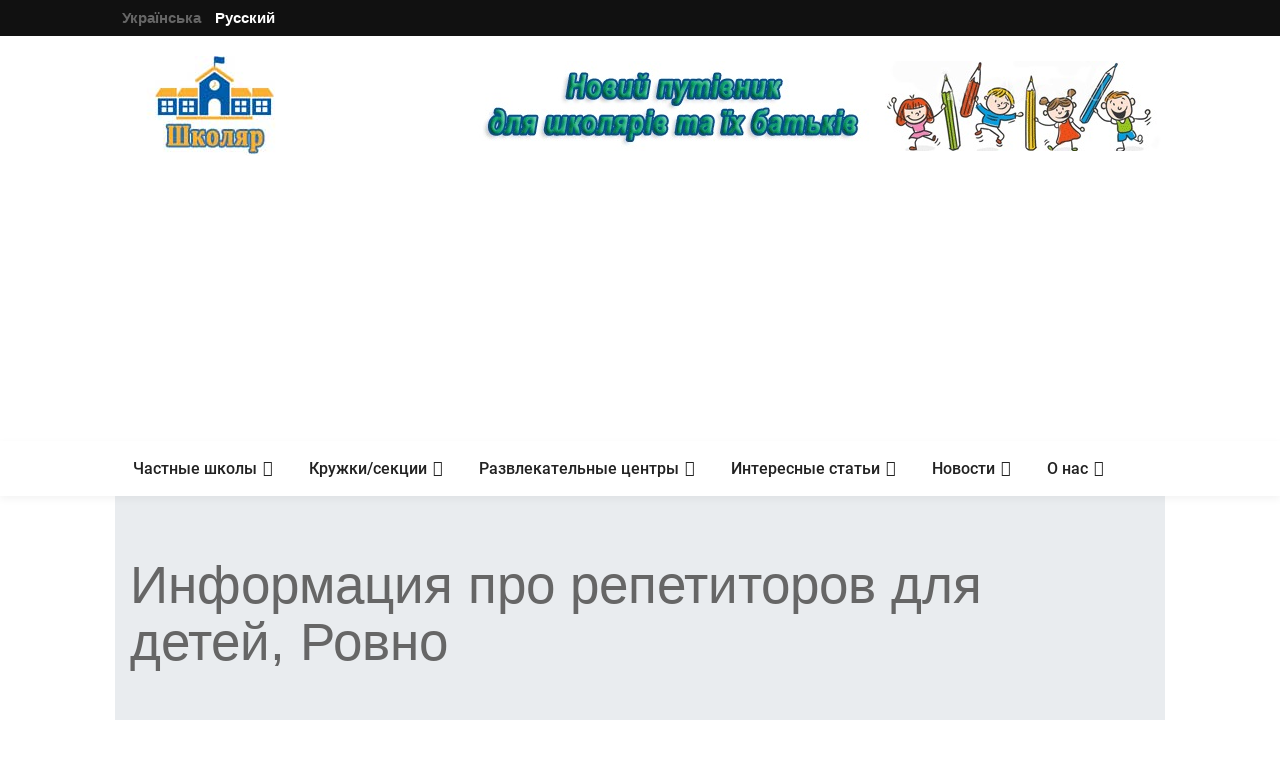

--- FILE ---
content_type: text/html; charset=utf-8
request_url: https://shkolyar.org.ua/ru/rivne/tutor
body_size: 12901
content:



<!DOCTYPE html>

<html lang="ru">
<head>
    
    
        <title>Репетиторы для детей в городе Ровно</title>
        <meta name="description"
              content="Репетиторы, учителя по разным предметам для детей в  Ровно - контакты, описание, цены и отзывы на портале Школяр">
    


	<meta charset="UTF-8">
	<meta name="viewport" content="width=device-width, initial-scale=1">
<!--===============================================================================================-->
	<link rel="icon" type="image/png" href="/static/images/icons/favicon.png"/>
<!--===============================================================================================-->
	<link rel="stylesheet" type="text/css" href="/static/vendor/bootstrap/css/bootstrap.min.css">
<!--===============================================================================================-->
	<link rel="stylesheet" type="text/css" href="/static/fonts/fontawesome-5.0.8/css/fontawesome-all.min.css">
<!--===============================================================================================-->
<!--<link rel="stylesheet" type="text/css" href="/static/fonts/iconic/css/material-design-iconic-font.min.css">-->
<!--===============================================================================================-->
	<link rel="stylesheet" type="text/css" href="/static/vendor/animate/animate.css">
<!--===============================================================================================-->
	<link rel="stylesheet" type="text/css" href="/static/vendor/css-hamburgers/hamburgers.min.css">
<!--===============================================================================================-->
	<link rel="stylesheet" type="text/css" href="/static/vendor/animsition/css/animsition.min.css">
<!--===============================================================================================-->
	<link rel="stylesheet" type="text/css" href="/static/css/util.min.css">
<!--===============================================================================================-->
	<link rel="stylesheet" type="text/css" href="/static/css/main.css">
<!--===============================================================================================-->

<script async src="https://pagead2.googlesyndication.com/pagead/js/adsbygoogle.js?client=ca-pub-0852638873190028"
     crossorigin="anonymous"></script>

    <!-- Global site tag (gtag.js) - Google Analytics -->
    <script async src="https://www.googletagmanager.com/gtag/js?id=G-0HSQPKST85"></script>
    <script>
        window.dataLayer = window.dataLayer || [];

        function gtag() {
            dataLayer.push(arguments);
        }

        gtag('js', new Date());

        gtag('config', 'G-0HSQPKST85');
    </script>

</head>
<body class="animsition">

	<!-- Header -->
    


<!-- Header -->
<header>
    <!-- Header desktop -->
    <div class="container-menu-desktop">
        <div class="topbar">
            <div class="top-langs container">
                
                
                
                
                    
                        <span class="active-lang" onclick="window.location.href ='/i18n/setlang/?language=uk&next=/rivne/tutor'">Українська</span>
                    
                
                    
                        <span class="current-lang">Русский</span>
                    
                
            </div>
        </div>

        <!-- Header Mobile -->
        <div class="wrap-header-mobile">
            <!-- Logo moblie -->
            <div class="logo-mobile">
                
                    <a href="https://shkolyar.org.ua/ru/"><img src="/static/images/icons/logo-01.png" alt="IMG-LOGO"></a>
                
            </div>

            <!-- Button show menu -->
            <div class="btn-show-menu-mobile hamburger hamburger--squeeze m-r--8">
					<span class="hamburger-box">
						<span class="hamburger-inner"></span>
					</span>
            </div>
        </div>

        <!-- Menu Mobile -->
        <div class="menu-mobile">

            <ul class="main-menu-m">
                <li>
                    <a href="/ru/all_schools/">Частные школы</a>
                    <ul class="sub-menu-m">
                        
                        
                            <li><a href="/ru/irpin/schools">Ирпень</a></li>
                        
                            <li><a href="/ru/zaporizjya/schools">Запорожье</a></li>
                        
                            <li><a href="/ru/brovari/schools">Бровары</a></li>
                        
                            <li><a href="/ru/vinnitsya/schools">Винница</a></li>
                        
                            <li><a href="/ru/lviv/schools">Львов</a></li>
                        
                            <li><a href="/ru/ivano-frankivsk/schools">Ивано-Франковск</a></li>
                        
                            <li><a href="/ru/dnipro/schools">Днепр</a></li>
                        
                            <li><a href="/ru/rivne/schools">Ровно</a></li>
                        
                            <li><a href="/ru/kharkiv/schools">Харьков</a></li>
                        
                            <li><a href="/ru/odesa/schools">Одесса</a></li>
                        
                            <li><a href="/ru/chernivtsi/schools">Черновцы</a></li>
                        
                            <li><a href="/ru/lutsk/schools">Луцк</a></li>
                        
                            <li><a href="/ru/kyiv/schools">Киев</a></li>
                        
                        <li><a href="/ru/towns/schools">Другой город</a></li>
                    </ul>

                    <span class="arrow-main-menu-m">
							<i class="fa fa-angle-right" aria-hidden="true"></i>
						</span>
                </li>

                <li>
                    <a href="/ru/all_clubs/">Кружки/секции</a>
                    <ul class="sub-menu-m">
                        
                        
                            <li><a href="/ru/irpin/club">Ирпень</a></li>
                        
                            <li><a href="/ru/zaporizjya/club">Запорожье</a></li>
                        
                            <li><a href="/ru/brovari/club">Бровары</a></li>
                        
                            <li><a href="/ru/vinnitsya/club">Винница</a></li>
                        
                            <li><a href="/ru/lviv/club">Львов</a></li>
                        
                            <li><a href="/ru/ivano-frankivsk/club">Ивано-Франковск</a></li>
                        
                            <li><a href="/ru/dnipro/club">Днепр</a></li>
                        
                            <li><a href="/ru/rivne/club">Ровно</a></li>
                        
                            <li><a href="/ru/kharkiv/club">Харьков</a></li>
                        
                            <li><a href="/ru/odesa/club">Одесса</a></li>
                        
                            <li><a href="/ru/chernivtsi/club">Черновцы</a></li>
                        
                            <li><a href="/ru/lutsk/club">Луцк</a></li>
                        
                            <li><a href="/ru/kyiv/club">Киев</a></li>
                        
                        <li><a href="/ru/towns/clubs">Другой город</a></li>
                    </ul>
                    <span class="arrow-main-menu-m">
							<i class="fa fa-angle-right" aria-hidden="true"></i>
						</span>
                </li>

                <li>
                    <a href="/ru/all_centars/">Развлекательные центры</a>
                    <ul class="sub-menu-m">
                        
                        
                            <li><a href="/ru/irpin/center">Ирпень</a></li>
                        
                            <li><a href="/ru/zaporizjya/center">Запорожье</a></li>
                        
                            <li><a href="/ru/brovari/center">Бровары</a></li>
                        
                            <li><a href="/ru/vinnitsya/center">Винница</a></li>
                        
                            <li><a href="/ru/lviv/center">Львов</a></li>
                        
                            <li><a href="/ru/ivano-frankivsk/center">Ивано-Франковск</a></li>
                        
                            <li><a href="/ru/dnipro/center">Днепр</a></li>
                        
                            <li><a href="/ru/rivne/center">Ровно</a></li>
                        
                            <li><a href="/ru/kharkiv/center">Харьков</a></li>
                        
                            <li><a href="/ru/odesa/center">Одесса</a></li>
                        
                            <li><a href="/ru/chernivtsi/center">Черновцы</a></li>
                        
                            <li><a href="/ru/lutsk/center">Луцк</a></li>
                        
                            <li><a href="/ru/kyiv/center">Киев</a></li>
                        
                    </ul>
                    <span class="arrow-main-menu-m">
							<i class="fa fa-angle-right" aria-hidden="true"></i>
						</span>
                </li>
                
                <!-- <li>
                    <a href="/ru/all_tutors/">Репетитори</a>
                    <ul class="sub-menu-m">
                        
                        
                            <li><a href="/ru/irpin/tutor">Ирпень</a></li>
                        
                            <li><a href="/ru/zaporizjya/tutor">Запорожье</a></li>
                        
                            <li><a href="/ru/brovari/tutor">Бровары</a></li>
                        
                            <li><a href="/ru/vinnitsya/tutor">Винница</a></li>
                        
                            <li><a href="/ru/lviv/tutor">Львов</a></li>
                        
                            <li><a href="/ru/ivano-frankivsk/tutor">Ивано-Франковск</a></li>
                        
                            <li><a href="/ru/dnipro/tutor">Днепр</a></li>
                        
                            <li><a href="/ru/rivne/tutor">Ровно</a></li>
                        
                            <li><a href="/ru/kharkiv/tutor">Харьков</a></li>
                        
                            <li><a href="/ru/odesa/tutor">Одесса</a></li>
                        
                            <li><a href="/ru/chernivtsi/tutor">Черновцы</a></li>
                        
                            <li><a href="/ru/lutsk/tutor">Луцк</a></li>
                        
                            <li><a href="/ru/kyiv/tutor">Киев</a></li>
                        
                    </ul>
                    <span class="arrow-main-menu-m">
							<i class="fa fa-angle-right" aria-hidden="true"></i>
						</span>
                </li> -->
                
                
                    <li>
                        <a href="#">Младшая школа</a>
                        <ul class="sub-menu-m">
                            
                                <li><a href="/ru/stattya/shcho-robyty-yakshcho-dytyna-ne-zasvoyuye-prohramu-u-pochatkoviy-shkoli/">Что делать, если ребенок не усваивает программу в начальной школе</a></li>
                            
                                <li><a href="/ru/stattya/yak-legko-vivchati-ukrayinsku-movu-v-shkoli-za-dopomogoyu-posibnikiv/">Як легко вивчати українську мову в школі за допомогою посібників?</a></li>
                            
                                <li><a href="/ru/stattya/osoblibosti-vibora-knig/">Особливості вибору художньої літератури для дітей молодшого шкільного віку</a></li>
                            
                        </ul>
                        <span class="arrow-main-menu-m">
							<i class="fa fa-angle-right" aria-hidden="true"></i>
						</span>
                    </li>
                
                    <li>
                        <a href="#">Старшая школа</a>
                        <ul class="sub-menu-m">
                            
                                <li><a href="/ru/stattya/chomu-dity-vzhyvayut-narkotyky-ta-stymulyatory/">Почему дети употребляют наркотики и стимуляторы?</a></li>
                            
                                <li><a href="/ru/stattya/pidlitky-ta-alkohol/">Підлітки та алкоголь</a></li>
                            
                                <li><a href="/ru/stattya/yak-dopomohty-pidlitku-pozbutysya-kurinnya/">Як допомогти підлітку позбутися куріння?</a></li>
                            
                        </ul>
                        <span class="arrow-main-menu-m">
							<i class="fa fa-angle-right" aria-hidden="true"></i>
						</span>
                    </li>
                
                    <li>
                        <a href="#">Профессии</a>
                        <ul class="sub-menu-m">
                            
                                <li><a href="/ru/stattya/korotka-instruktsiya-yak-dopomohty-dytyni-obraty-profesiyu/">Краткая инструкция, как помочь ребёнку выбрать профессию</a></li>
                            
                                <li><a href="/ru/stattya/yak-staty-dyzaynerom-interfeysiv/">Як стати дизайнером інтерфейсів?</a></li>
                            
                                <li><a href="/ru/stattya/khto-takyy-vlasnyk-produktu-ta-chym-vin-zaymayetsya/">Хто такий власник продукту та чим він займається?</a></li>
                            
                        </ul>
                        <span class="arrow-main-menu-m">
							<i class="fa fa-angle-right" aria-hidden="true"></i>
						</span>
                    </li>
                
                    <li>
                        <a href="#">Разное</a>
                        <ul class="sub-menu-m">
                            
                                <li><a href="/ru/stattya/obirayemo-elektro-samokat-dlya-pidlitka-chi-doroslogo/">Обираємо електросамокат для підлітків чи дорослих. Наші поради</a></li>
                            
                                <li><a href="/ru/stattya/yak-skachaty-video-z-tik-tok/">Як Скачати Відео з Тік Току Без Водяного Знаку: Покрокова Інструкція</a></li>
                            
                                <li><a href="/ru/stattya/yak-navchyty-dytynu-vidpovidaty-na-hrubist-doroslykh/">Как научить ребенка отвечать на грубость взрослых</a></li>
                            
                        </ul>
                        <span class="arrow-main-menu-m">
							<i class="fa fa-angle-right" aria-hidden="true"></i>
						</span>
                    </li>
                
                    <li>
                        <a href="#">Здоровье</a>
                        <ul class="sub-menu-m">
                            
                                <li><a href="/ru/stattya/pershiy-posud-dlya-malyukiv/">Посуд як інструмент: як заохотити малюка до самостійного прийому їжі</a></li>
                            
                                <li><a href="/ru/stattya/obyraemo-naushniki-dlya-dytyni/">Обираємо навушники для дитини - на що звернути увагу</a></li>
                            
                                <li><a href="/ru/stattya/oznaky-perevtomy-u-ditey-ta-pidlitkiv-yak-rozpiznaty-i-shcho-robyty/">Признаки переутомления у детей и подростков - как распознать и что делать</a></li>
                            
                        </ul>
                        <span class="arrow-main-menu-m">
							<i class="fa fa-angle-right" aria-hidden="true"></i>
						</span>
                    </li>
                
                    <li>
                        <a href="#">Обучение</a>
                        <ul class="sub-menu-m">
                            
                                <li><a href="/ru/stattya/komfortne-seredovysche-teremok-union/">Комфортне середовище приватного садочка як запорука майбутньої успішності дитини: досвід TEREMOK-UNION у Києві</a></li>
                            
                                <li><a href="/ru/stattya/yak-dopomogty-dytyni-z-urokami/">Як допомогти дитині з домашніми завданнями</a></li>
                            
                                <li><a href="/ru/stattya/programuvannya-dlya-ditey-shkolyariv/">Чи варто дошкільнятам та молодшим школярам ходити на заняття з програмування?</a></li>
                            
                        </ul>
                        <span class="arrow-main-menu-m">
							<i class="fa fa-angle-right" aria-hidden="true"></i>
						</span>
                    </li>
                
                    <li>
                        <a href="#">Психология</a>
                        <ul class="sub-menu-m">
                            
                                <li><a href="/ru/stattya/yak-dopomohty-dytyni-vporatysya-z-obrazoyu-na-inshykh-ditey-ta-doroslykh/">Как помочь ребенку справиться с обидой на других детей и взрослых</a></li>
                            
                                <li><a href="/ru/stattya/shcho-take-adekvatna-samootsinka-ta-yak-vyrobyty-yiyi-u-pidlitka/">Что такое адекватная самооценка и как выработать ее у подростка</a></li>
                            
                                <li><a href="/ru/stattya/shcho-robyty-yakshcho-vasha-dytyna-introvert/">Что делать, если ваш ребенок – интроверт</a></li>
                            
                        </ul>
                        <span class="arrow-main-menu-m">
							<i class="fa fa-angle-right" aria-hidden="true"></i>
						</span>
                    </li>
                
                    <li>
                        <a href="#">Подростки</a>
                        <ul class="sub-menu-m">
                            
                                <li><a href="/ru/stattya/khobi-dlya-pidlitkiv-populyarni-zakhoplennya-dlya-ditey/">Хобби для подростков – популярные увлечения для детей</a></li>
                            
                                <li><a href="/ru/stattya/pidlitky-13-rokiv-psykholohiya-osoblyvosti-rozvytku/">Подростки 13 лет — психология, особенности развития</a></li>
                            
                                <li><a href="/ru/stattya/psykholohiya-pidlitka-14-rokiv-osoblyvosti-viku-porady-pidlitkam-ta-batkam/">Психология подростка 14 лет - особенности возраста, советы подросткам и родителям</a></li>
                            
                        </ul>
                        <span class="arrow-main-menu-m">
							<i class="fa fa-angle-right" aria-hidden="true"></i>
						</span>
                    </li>
                
                    <li>
                        <a href="#">Начальная школа</a>
                        <ul class="sub-menu-m">
                            
                                <li><a href="/ru/stattya/yak-vstupity-do-on-line-shkoli/">Як вступити до онлайн-школи GoITeens School: покрокова інструкція для батьків і дітей</a></li>
                            
                                <li><a href="/ru/stattya/sukhe-utoplennya-u-ditey-mif-chy-realnist/">Сухое утопление у детей: миф или реальность</a></li>
                            
                                <li><a href="/ru/stattya/10-porad-yak-dopomogty-z-domashkoyu/">10 порад як допомогти молодшим школярам з виконанням домашніх завдань</a></li>
                            
                        </ul>
                        <span class="arrow-main-menu-m">
							<i class="fa fa-angle-right" aria-hidden="true"></i>
						</span>
                    </li>
                
                <li>

                    <a href="/ru/vsi_novini/">Новости</a>
                </li>

                <li>
                    <a href="#">О нас</a>
                    <ul class="sub-menu-m">
                        <li><a href="/ru/storinki/pro-nas">О нас</a></li>
                        <li><a href="/ru/storinki/promotion">Рекламные возможности на сайте</a>
                        </li>
                        <li><a href="/ru/storinki/add-your-club">Добавить информацию о Вашем
                            завдении</a></li>
                        <li><a href="/ru/storinki/contact">Контакты</a></li>
                    </ul>

                    <span class="arrow-main-menu-m">
							<i class="fa fa-angle-right" aria-hidden="true"></i>
						</span>
                </li>
            </ul>
        </div>

        <!--  -->
        <div class="wrap-logo container">
            <!-- Logo desktop -->
            <div class="logo">
                <a href="https://shkolyar.org.ua/"><img src="/static/images/icons/logo-01.png" alt="LOGO"></a>
            </div>

            <!-- Banner -->
            <div class="banner-header">
                <img src="/static/images/banner-01.jpg" alt="IMG">
            </div>
        </div>

        <!--  -->
        <div class="container">
        <script async
                src="https://pagead2.googlesyndication.com/pagead/js/adsbygoogle.js?client=ca-pub-0852638873190028"
                crossorigin="anonymous"></script>
        <!-- Школяр шапка -->
        <ins class="adsbygoogle"
             style="display:block"
             data-ad-client="ca-pub-0852638873190028"
             data-ad-slot="1553048458"
             data-ad-format="auto"
             data-full-width-responsive="true"></ins>
        <script>
            (adsbygoogle = window.adsbygoogle || []).push({});
        </script>
        </div>

        <div class="wrap-main-nav">
            <div class="main-nav">
                <!-- Menu desktop -->
                <nav class="menu-desktop">
                    <a class="logo-stick" href="https://shkolyar.org.ua/">
                        <img src="/static/images/icons/logo-01.png" alt="LOGO">
                    </a>

                    <ul class="main-menu">
                        <li class="main-menu">
                            <a href="/ru/all_schools/">Частные школы</a>
                            <ul class="sub-menu">
                                
                                
                                    <li><a href="/ru/irpin/schools">Ирпень</a></li>
                                
                                    <li><a href="/ru/zaporizjya/schools">Запорожье</a></li>
                                
                                    <li><a href="/ru/brovari/schools">Бровары</a></li>
                                
                                    <li><a href="/ru/vinnitsya/schools">Винница</a></li>
                                
                                    <li><a href="/ru/lviv/schools">Львов</a></li>
                                
                                    <li><a href="/ru/ivano-frankivsk/schools">Ивано-Франковск</a></li>
                                
                                    <li><a href="/ru/dnipro/schools">Днепр</a></li>
                                
                                    <li><a href="/ru/rivne/schools">Ровно</a></li>
                                
                                    <li><a href="/ru/kharkiv/schools">Харьков</a></li>
                                
                                    <li><a href="/ru/odesa/schools">Одесса</a></li>
                                
                                    <li><a href="/ru/chernivtsi/schools">Черновцы</a></li>
                                
                                    <li><a href="/ru/lutsk/schools">Луцк</a></li>
                                
                                    <li><a href="/ru/kyiv/schools">Киев</a></li>
                                
                                <li><a href="/ru/towns/schools">Другой город</a></li>
                            </ul>
                        </li>


                        <li>
                            <a href="/ru/all_clubs/">Кружки/секции</a>
                            <ul class="sub-menu">
                                
                                
                                    <li><a href="/ru/irpin/club">Ирпень</a></li>
                                
                                    <li><a href="/ru/zaporizjya/club">Запорожье</a></li>
                                
                                    <li><a href="/ru/brovari/club">Бровары</a></li>
                                
                                    <li><a href="/ru/vinnitsya/club">Винница</a></li>
                                
                                    <li><a href="/ru/lviv/club">Львов</a></li>
                                
                                    <li><a href="/ru/ivano-frankivsk/club">Ивано-Франковск</a></li>
                                
                                    <li><a href="/ru/dnipro/club">Днепр</a></li>
                                
                                    <li><a href="/ru/rivne/club">Ровно</a></li>
                                
                                    <li><a href="/ru/kharkiv/club">Харьков</a></li>
                                
                                    <li><a href="/ru/odesa/club">Одесса</a></li>
                                
                                    <li><a href="/ru/chernivtsi/club">Черновцы</a></li>
                                
                                    <li><a href="/ru/lutsk/club">Луцк</a></li>
                                
                                    <li><a href="/ru/kyiv/club">Киев</a></li>
                                
                                <li><a href="/ru/towns/clubs">Другой город</a></li>
                            </ul>
                        </li>


                        <li>
                            <a href="/ru/all_centars/">Развлекательные центры</a>
                            <ul class="sub-menu">
                                
                                
                                    <li><a href="/ru/irpin/center">Ирпень</a></li>
                                
                                    <li><a href="/ru/zaporizjya/center">Запорожье</a></li>
                                
                                    <li><a href="/ru/brovari/center">Бровары</a></li>
                                
                                    <li><a href="/ru/vinnitsya/center">Винница</a></li>
                                
                                    <li><a href="/ru/lviv/center">Львов</a></li>
                                
                                    <li><a href="/ru/ivano-frankivsk/center">Ивано-Франковск</a></li>
                                
                                    <li><a href="/ru/dnipro/center">Днепр</a></li>
                                
                                    <li><a href="/ru/rivne/center">Ровно</a></li>
                                
                                    <li><a href="/ru/kharkiv/center">Харьков</a></li>
                                
                                    <li><a href="/ru/odesa/center">Одесса</a></li>
                                
                                    <li><a href="/ru/chernivtsi/center">Черновцы</a></li>
                                
                                    <li><a href="/ru/lutsk/center">Луцк</a></li>
                                
                                    <li><a href="/ru/kyiv/center">Киев</a></li>
                                
                            </ul>

                        </li>
                        <!-- <li>
                            <a href="/ru/all_tutors/">Репетитори</a>
                            <ul class="sub-menu">
                                
                                
                                    <li><a href="/ru/irpin/tutor">Ирпень</a></li>
                                
                                    <li><a href="/ru/zaporizjya/tutor">Запорожье</a></li>
                                
                                    <li><a href="/ru/brovari/tutor">Бровары</a></li>
                                
                                    <li><a href="/ru/vinnitsya/tutor">Винница</a></li>
                                
                                    <li><a href="/ru/lviv/tutor">Львов</a></li>
                                
                                    <li><a href="/ru/ivano-frankivsk/tutor">Ивано-Франковск</a></li>
                                
                                    <li><a href="/ru/dnipro/tutor">Днепр</a></li>
                                
                                    <li><a href="/ru/rivne/tutor">Ровно</a></li>
                                
                                    <li><a href="/ru/kharkiv/tutor">Харьков</a></li>
                                
                                    <li><a href="/ru/odesa/tutor">Одесса</a></li>
                                
                                    <li><a href="/ru/chernivtsi/tutor">Черновцы</a></li>
                                
                                    <li><a href="/ru/lutsk/tutor">Луцк</a></li>
                                
                                    <li><a href="/ru/kyiv/tutor">Киев</a></li>
                                
                            </ul>
                        </li> -->
                        <li class="mega-menu-item">
                            <a href="#">Интересные статьи</a>

                            <div class="sub-mega-menu">
                                <div class="nav flex-column nav-pills" role="tablist">
                                    
                                    
                                        <a class="nav-link active"
                                                 aria-expanded="true" 
                                           data-toggle="pill" href="#travel-1"
                                           role="tab">Младшая школа</a>
                                    
                                        <a class="nav-link "
                                                
                                           data-toggle="pill" href="#travel-2"
                                           role="tab">Старшая школа</a>
                                    
                                        <a class="nav-link "
                                                
                                           data-toggle="pill" href="#travel-3"
                                           role="tab">Профессии</a>
                                    
                                        <a class="nav-link "
                                                
                                           data-toggle="pill" href="#travel-4"
                                           role="tab">Разное</a>
                                    
                                        <a class="nav-link "
                                                
                                           data-toggle="pill" href="#travel-5"
                                           role="tab">Здоровье</a>
                                    
                                        <a class="nav-link "
                                                
                                           data-toggle="pill" href="#travel-6"
                                           role="tab">Обучение</a>
                                    
                                        <a class="nav-link "
                                                
                                           data-toggle="pill" href="#travel-7"
                                           role="tab">Психология</a>
                                    
                                        <a class="nav-link "
                                                
                                           data-toggle="pill" href="#travel-8"
                                           role="tab">Подростки</a>
                                    
                                        <a class="nav-link "
                                                
                                           data-toggle="pill" href="#travel-9"
                                           role="tab">Начальная школа</a>
                                    

                                </div>

                                <div class="tab-content">
                                    
                                    
                                        <div class="tab-pane show active"
                                                 aria-expanded="true" 
                                             id="travel-1" role="tabpanel">
                                            <div class="row">
                                                
                                                    <div class="col-3">
                                                        <!-- Item post -->
                                                        <div>
                                                            <a href="/ru/stattya/shcho-robyty-yakshcho-dytyna-ne-zasvoyuye-prohramu-u-pochatkoviy-shkoli/"
                                                               class="wrap-pic-w hov1 trans-03">
                                                                
                                                                    <img src="/Media/cache/fa/fd/fafd46cc2f009e5438e0b01cab11db69.jpg">
                                                                

                                                            </a>

                                                            <div class="p-t-10">
                                                                <h5 class="p-b-5">
                                                                    <a href="/ru/stattya/shcho-robyty-yakshcho-dytyna-ne-zasvoyuye-prohramu-u-pochatkoviy-shkoli/"
                                                                       class="f1-s-5 cl3 hov-cl10 trans-03">
                                                                        Что делать, если ребенок не усваивает программу в начальной школе
                                                                    </a>
                                                                </h5>

                                                            </div>
                                                        </div>
                                                    </div>
                                                
                                                    <div class="col-3">
                                                        <!-- Item post -->
                                                        <div>
                                                            <a href="/ru/stattya/yak-legko-vivchati-ukrayinsku-movu-v-shkoli-za-dopomogoyu-posibnikiv/"
                                                               class="wrap-pic-w hov1 trans-03">
                                                                
                                                                    <img src="/Media/cache/6f/90/6f907006f9f9334a6bff95acc3da4323.jpg">
                                                                

                                                            </a>

                                                            <div class="p-t-10">
                                                                <h5 class="p-b-5">
                                                                    <a href="/ru/stattya/yak-legko-vivchati-ukrayinsku-movu-v-shkoli-za-dopomogoyu-posibnikiv/"
                                                                       class="f1-s-5 cl3 hov-cl10 trans-03">
                                                                        Як легко вивчати українську мову в школі за допомогою посібників?
                                                                    </a>
                                                                </h5>

                                                            </div>
                                                        </div>
                                                    </div>
                                                
                                                    <div class="col-3">
                                                        <!-- Item post -->
                                                        <div>
                                                            <a href="/ru/stattya/osoblibosti-vibora-knig/"
                                                               class="wrap-pic-w hov1 trans-03">
                                                                
                                                                    <img src="/Media/cache/ca/92/ca92ead34cdb8677c870a58560ffc9f3.jpg">
                                                                

                                                            </a>

                                                            <div class="p-t-10">
                                                                <h5 class="p-b-5">
                                                                    <a href="/ru/stattya/osoblibosti-vibora-knig/"
                                                                       class="f1-s-5 cl3 hov-cl10 trans-03">
                                                                        Особливості вибору художньої літератури для дітей молодшого шкільного віку
                                                                    </a>
                                                                </h5>

                                                            </div>
                                                        </div>
                                                    </div>
                                                

                                                   <div class="col-3">
                                                    <!-- Item post -->
                                                    <div>
                                                        <a href="/ru/category/serednya-shkola/"
                                                           class="wrap-pic-w hov1 trans-03">

                                                            <img src="/static/images/icons/logo-01.png">


                                                        </a>

                                                        <div class="p-t-10">
                                                            <h5 class="p-b-5">
                                                                <a href="/ru/category/serednya-shkola/"
                                                                   class="f1-s-5 cl3 hov-cl10 trans-03">
                                                                    Младшая школа
                                                                </a>
                                                            </h5>

                                                        </div>
                                                    </div>
                                                </div>

                                            </div>
                                        </div>
                                    
                                        <div class="tab-pane show "
                                                
                                             id="travel-2" role="tabpanel">
                                            <div class="row">
                                                
                                                    <div class="col-3">
                                                        <!-- Item post -->
                                                        <div>
                                                            <a href="/ru/stattya/chomu-dity-vzhyvayut-narkotyky-ta-stymulyatory/"
                                                               class="wrap-pic-w hov1 trans-03">
                                                                
                                                                    <img src="/Media/cache/71/e5/71e557ad6de21ad5d9e87ad0f20f7336.jpg">
                                                                

                                                            </a>

                                                            <div class="p-t-10">
                                                                <h5 class="p-b-5">
                                                                    <a href="/ru/stattya/chomu-dity-vzhyvayut-narkotyky-ta-stymulyatory/"
                                                                       class="f1-s-5 cl3 hov-cl10 trans-03">
                                                                        Почему дети употребляют наркотики и стимуляторы?
                                                                    </a>
                                                                </h5>

                                                            </div>
                                                        </div>
                                                    </div>
                                                
                                                    <div class="col-3">
                                                        <!-- Item post -->
                                                        <div>
                                                            <a href="/ru/stattya/pidlitky-ta-alkohol/"
                                                               class="wrap-pic-w hov1 trans-03">
                                                                
                                                                    <img src="/Media/cache/e9/f5/e9f5c483d62287cae3524d0cfdc818c6.jpg">
                                                                

                                                            </a>

                                                            <div class="p-t-10">
                                                                <h5 class="p-b-5">
                                                                    <a href="/ru/stattya/pidlitky-ta-alkohol/"
                                                                       class="f1-s-5 cl3 hov-cl10 trans-03">
                                                                        Підлітки та алкоголь
                                                                    </a>
                                                                </h5>

                                                            </div>
                                                        </div>
                                                    </div>
                                                
                                                    <div class="col-3">
                                                        <!-- Item post -->
                                                        <div>
                                                            <a href="/ru/stattya/yak-dopomohty-pidlitku-pozbutysya-kurinnya/"
                                                               class="wrap-pic-w hov1 trans-03">
                                                                
                                                                    <img src="/Media/cache/29/6c/296ccdd25e932b49ac77bb2956d77fb0.jpg">
                                                                

                                                            </a>

                                                            <div class="p-t-10">
                                                                <h5 class="p-b-5">
                                                                    <a href="/ru/stattya/yak-dopomohty-pidlitku-pozbutysya-kurinnya/"
                                                                       class="f1-s-5 cl3 hov-cl10 trans-03">
                                                                        Як допомогти підлітку позбутися куріння?
                                                                    </a>
                                                                </h5>

                                                            </div>
                                                        </div>
                                                    </div>
                                                

                                                   <div class="col-3">
                                                    <!-- Item post -->
                                                    <div>
                                                        <a href="/ru/category/starsha-shkola/"
                                                           class="wrap-pic-w hov1 trans-03">

                                                            <img src="/static/images/icons/logo-01.png">


                                                        </a>

                                                        <div class="p-t-10">
                                                            <h5 class="p-b-5">
                                                                <a href="/ru/category/starsha-shkola/"
                                                                   class="f1-s-5 cl3 hov-cl10 trans-03">
                                                                    Старшая школа
                                                                </a>
                                                            </h5>

                                                        </div>
                                                    </div>
                                                </div>

                                            </div>
                                        </div>
                                    
                                        <div class="tab-pane show "
                                                
                                             id="travel-3" role="tabpanel">
                                            <div class="row">
                                                
                                                    <div class="col-3">
                                                        <!-- Item post -->
                                                        <div>
                                                            <a href="/ru/stattya/korotka-instruktsiya-yak-dopomohty-dytyni-obraty-profesiyu/"
                                                               class="wrap-pic-w hov1 trans-03">
                                                                
                                                                    <img src="/Media/cache/15/57/1557f231df2cb72717ea0383ba72ecca.jpg">
                                                                

                                                            </a>

                                                            <div class="p-t-10">
                                                                <h5 class="p-b-5">
                                                                    <a href="/ru/stattya/korotka-instruktsiya-yak-dopomohty-dytyni-obraty-profesiyu/"
                                                                       class="f1-s-5 cl3 hov-cl10 trans-03">
                                                                        Краткая инструкция, как помочь ребёнку выбрать профессию
                                                                    </a>
                                                                </h5>

                                                            </div>
                                                        </div>
                                                    </div>
                                                
                                                    <div class="col-3">
                                                        <!-- Item post -->
                                                        <div>
                                                            <a href="/ru/stattya/yak-staty-dyzaynerom-interfeysiv/"
                                                               class="wrap-pic-w hov1 trans-03">
                                                                
                                                                    <img src="/Media/cache/67/e8/67e8b58b9c210fa2565cf7884a0bfaa2.jpg">
                                                                

                                                            </a>

                                                            <div class="p-t-10">
                                                                <h5 class="p-b-5">
                                                                    <a href="/ru/stattya/yak-staty-dyzaynerom-interfeysiv/"
                                                                       class="f1-s-5 cl3 hov-cl10 trans-03">
                                                                        Як стати дизайнером інтерфейсів?
                                                                    </a>
                                                                </h5>

                                                            </div>
                                                        </div>
                                                    </div>
                                                
                                                    <div class="col-3">
                                                        <!-- Item post -->
                                                        <div>
                                                            <a href="/ru/stattya/khto-takyy-vlasnyk-produktu-ta-chym-vin-zaymayetsya/"
                                                               class="wrap-pic-w hov1 trans-03">
                                                                
                                                                    <img src="/Media/cache/cb/ac/cbacfee33eda70a3bd5a16216fb377d7.jpg">
                                                                

                                                            </a>

                                                            <div class="p-t-10">
                                                                <h5 class="p-b-5">
                                                                    <a href="/ru/stattya/khto-takyy-vlasnyk-produktu-ta-chym-vin-zaymayetsya/"
                                                                       class="f1-s-5 cl3 hov-cl10 trans-03">
                                                                        Хто такий власник продукту та чим він займається?
                                                                    </a>
                                                                </h5>

                                                            </div>
                                                        </div>
                                                    </div>
                                                

                                                   <div class="col-3">
                                                    <!-- Item post -->
                                                    <div>
                                                        <a href="/ru/category/profesii/"
                                                           class="wrap-pic-w hov1 trans-03">

                                                            <img src="/static/images/icons/logo-01.png">


                                                        </a>

                                                        <div class="p-t-10">
                                                            <h5 class="p-b-5">
                                                                <a href="/ru/category/profesii/"
                                                                   class="f1-s-5 cl3 hov-cl10 trans-03">
                                                                    Профессии
                                                                </a>
                                                            </h5>

                                                        </div>
                                                    </div>
                                                </div>

                                            </div>
                                        </div>
                                    
                                        <div class="tab-pane show "
                                                
                                             id="travel-4" role="tabpanel">
                                            <div class="row">
                                                
                                                    <div class="col-3">
                                                        <!-- Item post -->
                                                        <div>
                                                            <a href="/ru/stattya/obirayemo-elektro-samokat-dlya-pidlitka-chi-doroslogo/"
                                                               class="wrap-pic-w hov1 trans-03">
                                                                
                                                                    <img src="/Media/cache/7d/f5/7df55db0d858c8e415adaec9e78e678b.jpg">
                                                                

                                                            </a>

                                                            <div class="p-t-10">
                                                                <h5 class="p-b-5">
                                                                    <a href="/ru/stattya/obirayemo-elektro-samokat-dlya-pidlitka-chi-doroslogo/"
                                                                       class="f1-s-5 cl3 hov-cl10 trans-03">
                                                                        Обираємо електросамокат для підлітків чи дорослих. Наші поради
                                                                    </a>
                                                                </h5>

                                                            </div>
                                                        </div>
                                                    </div>
                                                
                                                    <div class="col-3">
                                                        <!-- Item post -->
                                                        <div>
                                                            <a href="/ru/stattya/yak-skachaty-video-z-tik-tok/"
                                                               class="wrap-pic-w hov1 trans-03">
                                                                
                                                                    <img src="/Media/cache/e8/78/e8787dfbbf0c162992e7616a7413c3bc.jpg">
                                                                

                                                            </a>

                                                            <div class="p-t-10">
                                                                <h5 class="p-b-5">
                                                                    <a href="/ru/stattya/yak-skachaty-video-z-tik-tok/"
                                                                       class="f1-s-5 cl3 hov-cl10 trans-03">
                                                                        Як Скачати Відео з Тік Току Без Водяного Знаку: Покрокова Інструкція
                                                                    </a>
                                                                </h5>

                                                            </div>
                                                        </div>
                                                    </div>
                                                
                                                    <div class="col-3">
                                                        <!-- Item post -->
                                                        <div>
                                                            <a href="/ru/stattya/yak-navchyty-dytynu-vidpovidaty-na-hrubist-doroslykh/"
                                                               class="wrap-pic-w hov1 trans-03">
                                                                
                                                                    <img src="/Media/cache/e9/a6/e9a6e271dc2213c55178223708f2b7b9.jpg">
                                                                

                                                            </a>

                                                            <div class="p-t-10">
                                                                <h5 class="p-b-5">
                                                                    <a href="/ru/stattya/yak-navchyty-dytynu-vidpovidaty-na-hrubist-doroslykh/"
                                                                       class="f1-s-5 cl3 hov-cl10 trans-03">
                                                                        Как научить ребенка отвечать на грубость взрослых
                                                                    </a>
                                                                </h5>

                                                            </div>
                                                        </div>
                                                    </div>
                                                

                                                   <div class="col-3">
                                                    <!-- Item post -->
                                                    <div>
                                                        <a href="/ru/category/rizne/"
                                                           class="wrap-pic-w hov1 trans-03">

                                                            <img src="/static/images/icons/logo-01.png">


                                                        </a>

                                                        <div class="p-t-10">
                                                            <h5 class="p-b-5">
                                                                <a href="/ru/category/rizne/"
                                                                   class="f1-s-5 cl3 hov-cl10 trans-03">
                                                                    Разное
                                                                </a>
                                                            </h5>

                                                        </div>
                                                    </div>
                                                </div>

                                            </div>
                                        </div>
                                    
                                        <div class="tab-pane show "
                                                
                                             id="travel-5" role="tabpanel">
                                            <div class="row">
                                                
                                                    <div class="col-3">
                                                        <!-- Item post -->
                                                        <div>
                                                            <a href="/ru/stattya/pershiy-posud-dlya-malyukiv/"
                                                               class="wrap-pic-w hov1 trans-03">
                                                                
                                                                    <img src="/Media/cache/96/40/96408d89450c42e78aa706226f1ffed6.jpg">
                                                                

                                                            </a>

                                                            <div class="p-t-10">
                                                                <h5 class="p-b-5">
                                                                    <a href="/ru/stattya/pershiy-posud-dlya-malyukiv/"
                                                                       class="f1-s-5 cl3 hov-cl10 trans-03">
                                                                        Посуд як інструмент: як заохотити малюка до самостійного прийому їжі
                                                                    </a>
                                                                </h5>

                                                            </div>
                                                        </div>
                                                    </div>
                                                
                                                    <div class="col-3">
                                                        <!-- Item post -->
                                                        <div>
                                                            <a href="/ru/stattya/obyraemo-naushniki-dlya-dytyni/"
                                                               class="wrap-pic-w hov1 trans-03">
                                                                
                                                                    <img src="/Media/cache/fc/d4/fcd484f1a3016e6bf659992c3f7bd796.jpg">
                                                                

                                                            </a>

                                                            <div class="p-t-10">
                                                                <h5 class="p-b-5">
                                                                    <a href="/ru/stattya/obyraemo-naushniki-dlya-dytyni/"
                                                                       class="f1-s-5 cl3 hov-cl10 trans-03">
                                                                        Обираємо навушники для дитини - на що звернути увагу
                                                                    </a>
                                                                </h5>

                                                            </div>
                                                        </div>
                                                    </div>
                                                
                                                    <div class="col-3">
                                                        <!-- Item post -->
                                                        <div>
                                                            <a href="/ru/stattya/oznaky-perevtomy-u-ditey-ta-pidlitkiv-yak-rozpiznaty-i-shcho-robyty/"
                                                               class="wrap-pic-w hov1 trans-03">
                                                                
                                                                    <img src="/Media/cache/b8/ac/b8ac18242c3051bc28d1986c966d8444.jpg">
                                                                

                                                            </a>

                                                            <div class="p-t-10">
                                                                <h5 class="p-b-5">
                                                                    <a href="/ru/stattya/oznaky-perevtomy-u-ditey-ta-pidlitkiv-yak-rozpiznaty-i-shcho-robyty/"
                                                                       class="f1-s-5 cl3 hov-cl10 trans-03">
                                                                        Признаки переутомления у детей и подростков - как распознать и что делать
                                                                    </a>
                                                                </h5>

                                                            </div>
                                                        </div>
                                                    </div>
                                                

                                                   <div class="col-3">
                                                    <!-- Item post -->
                                                    <div>
                                                        <a href="/ru/category/zdorovjya/"
                                                           class="wrap-pic-w hov1 trans-03">

                                                            <img src="/static/images/icons/logo-01.png">


                                                        </a>

                                                        <div class="p-t-10">
                                                            <h5 class="p-b-5">
                                                                <a href="/ru/category/zdorovjya/"
                                                                   class="f1-s-5 cl3 hov-cl10 trans-03">
                                                                    Здоровье
                                                                </a>
                                                            </h5>

                                                        </div>
                                                    </div>
                                                </div>

                                            </div>
                                        </div>
                                    
                                        <div class="tab-pane show "
                                                
                                             id="travel-6" role="tabpanel">
                                            <div class="row">
                                                
                                                    <div class="col-3">
                                                        <!-- Item post -->
                                                        <div>
                                                            <a href="/ru/stattya/komfortne-seredovysche-teremok-union/"
                                                               class="wrap-pic-w hov1 trans-03">
                                                                
                                                                    <img src="/Media/cache/f9/fc/f9fc3c1efd8edd8f37140d3cf092f261.jpg">
                                                                

                                                            </a>

                                                            <div class="p-t-10">
                                                                <h5 class="p-b-5">
                                                                    <a href="/ru/stattya/komfortne-seredovysche-teremok-union/"
                                                                       class="f1-s-5 cl3 hov-cl10 trans-03">
                                                                        Комфортне середовище приватного садочка як запорука майбутньої успішності дитини: досвід TEREMOK-UNION у Києві
                                                                    </a>
                                                                </h5>

                                                            </div>
                                                        </div>
                                                    </div>
                                                
                                                    <div class="col-3">
                                                        <!-- Item post -->
                                                        <div>
                                                            <a href="/ru/stattya/yak-dopomogty-dytyni-z-urokami/"
                                                               class="wrap-pic-w hov1 trans-03">
                                                                
                                                                    <img src="/Media/cache/6d/e4/6de497854a59c93a0f6c4cfd67e2ed21.jpg">
                                                                

                                                            </a>

                                                            <div class="p-t-10">
                                                                <h5 class="p-b-5">
                                                                    <a href="/ru/stattya/yak-dopomogty-dytyni-z-urokami/"
                                                                       class="f1-s-5 cl3 hov-cl10 trans-03">
                                                                        Як допомогти дитині з домашніми завданнями
                                                                    </a>
                                                                </h5>

                                                            </div>
                                                        </div>
                                                    </div>
                                                
                                                    <div class="col-3">
                                                        <!-- Item post -->
                                                        <div>
                                                            <a href="/ru/stattya/programuvannya-dlya-ditey-shkolyariv/"
                                                               class="wrap-pic-w hov1 trans-03">
                                                                
                                                                    <img src="/Media/cache/ba/ba/baba63742443f0e7c02982c80f81652c.jpg">
                                                                

                                                            </a>

                                                            <div class="p-t-10">
                                                                <h5 class="p-b-5">
                                                                    <a href="/ru/stattya/programuvannya-dlya-ditey-shkolyariv/"
                                                                       class="f1-s-5 cl3 hov-cl10 trans-03">
                                                                        Чи варто дошкільнятам та молодшим школярам ходити на заняття з програмування?
                                                                    </a>
                                                                </h5>

                                                            </div>
                                                        </div>
                                                    </div>
                                                

                                                   <div class="col-3">
                                                    <!-- Item post -->
                                                    <div>
                                                        <a href="/ru/category/navchannya/"
                                                           class="wrap-pic-w hov1 trans-03">

                                                            <img src="/static/images/icons/logo-01.png">


                                                        </a>

                                                        <div class="p-t-10">
                                                            <h5 class="p-b-5">
                                                                <a href="/ru/category/navchannya/"
                                                                   class="f1-s-5 cl3 hov-cl10 trans-03">
                                                                    Обучение
                                                                </a>
                                                            </h5>

                                                        </div>
                                                    </div>
                                                </div>

                                            </div>
                                        </div>
                                    
                                        <div class="tab-pane show "
                                                
                                             id="travel-7" role="tabpanel">
                                            <div class="row">
                                                
                                                    <div class="col-3">
                                                        <!-- Item post -->
                                                        <div>
                                                            <a href="/ru/stattya/yak-dopomohty-dytyni-vporatysya-z-obrazoyu-na-inshykh-ditey-ta-doroslykh/"
                                                               class="wrap-pic-w hov1 trans-03">
                                                                
                                                                    <img src="/Media/cache/a2/ff/a2ff1d27c4f3e0bab7d565a31c3cc105.jpg">
                                                                

                                                            </a>

                                                            <div class="p-t-10">
                                                                <h5 class="p-b-5">
                                                                    <a href="/ru/stattya/yak-dopomohty-dytyni-vporatysya-z-obrazoyu-na-inshykh-ditey-ta-doroslykh/"
                                                                       class="f1-s-5 cl3 hov-cl10 trans-03">
                                                                        Как помочь ребенку справиться с обидой на других детей и взрослых
                                                                    </a>
                                                                </h5>

                                                            </div>
                                                        </div>
                                                    </div>
                                                
                                                    <div class="col-3">
                                                        <!-- Item post -->
                                                        <div>
                                                            <a href="/ru/stattya/shcho-take-adekvatna-samootsinka-ta-yak-vyrobyty-yiyi-u-pidlitka/"
                                                               class="wrap-pic-w hov1 trans-03">
                                                                
                                                                    <img src="/Media/cache/c3/92/c392dba912638fc90ff452dc54cc90e8.jpg">
                                                                

                                                            </a>

                                                            <div class="p-t-10">
                                                                <h5 class="p-b-5">
                                                                    <a href="/ru/stattya/shcho-take-adekvatna-samootsinka-ta-yak-vyrobyty-yiyi-u-pidlitka/"
                                                                       class="f1-s-5 cl3 hov-cl10 trans-03">
                                                                        Что такое адекватная самооценка и как выработать ее у подростка
                                                                    </a>
                                                                </h5>

                                                            </div>
                                                        </div>
                                                    </div>
                                                
                                                    <div class="col-3">
                                                        <!-- Item post -->
                                                        <div>
                                                            <a href="/ru/stattya/shcho-robyty-yakshcho-vasha-dytyna-introvert/"
                                                               class="wrap-pic-w hov1 trans-03">
                                                                
                                                                    <img src="/Media/cache/5a/21/5a2139ae08e38c2abbe8d62c115a3c2a.jpg">
                                                                

                                                            </a>

                                                            <div class="p-t-10">
                                                                <h5 class="p-b-5">
                                                                    <a href="/ru/stattya/shcho-robyty-yakshcho-vasha-dytyna-introvert/"
                                                                       class="f1-s-5 cl3 hov-cl10 trans-03">
                                                                        Что делать, если ваш ребенок – интроверт
                                                                    </a>
                                                                </h5>

                                                            </div>
                                                        </div>
                                                    </div>
                                                

                                                   <div class="col-3">
                                                    <!-- Item post -->
                                                    <div>
                                                        <a href="/ru/category/psykhologiya/"
                                                           class="wrap-pic-w hov1 trans-03">

                                                            <img src="/static/images/icons/logo-01.png">


                                                        </a>

                                                        <div class="p-t-10">
                                                            <h5 class="p-b-5">
                                                                <a href="/ru/category/psykhologiya/"
                                                                   class="f1-s-5 cl3 hov-cl10 trans-03">
                                                                    Психология
                                                                </a>
                                                            </h5>

                                                        </div>
                                                    </div>
                                                </div>

                                            </div>
                                        </div>
                                    
                                        <div class="tab-pane show "
                                                
                                             id="travel-8" role="tabpanel">
                                            <div class="row">
                                                
                                                    <div class="col-3">
                                                        <!-- Item post -->
                                                        <div>
                                                            <a href="/ru/stattya/khobi-dlya-pidlitkiv-populyarni-zakhoplennya-dlya-ditey/"
                                                               class="wrap-pic-w hov1 trans-03">
                                                                
                                                                    <img src="/Media/cache/1e/57/1e57e745f3a82b855ae1c8acab41071e.jpg">
                                                                

                                                            </a>

                                                            <div class="p-t-10">
                                                                <h5 class="p-b-5">
                                                                    <a href="/ru/stattya/khobi-dlya-pidlitkiv-populyarni-zakhoplennya-dlya-ditey/"
                                                                       class="f1-s-5 cl3 hov-cl10 trans-03">
                                                                        Хобби для подростков – популярные увлечения для детей
                                                                    </a>
                                                                </h5>

                                                            </div>
                                                        </div>
                                                    </div>
                                                
                                                    <div class="col-3">
                                                        <!-- Item post -->
                                                        <div>
                                                            <a href="/ru/stattya/pidlitky-13-rokiv-psykholohiya-osoblyvosti-rozvytku/"
                                                               class="wrap-pic-w hov1 trans-03">
                                                                
                                                                    <img src="/Media/cache/98/6e/986ebff3a07269597c37627f34d43423.jpg">
                                                                

                                                            </a>

                                                            <div class="p-t-10">
                                                                <h5 class="p-b-5">
                                                                    <a href="/ru/stattya/pidlitky-13-rokiv-psykholohiya-osoblyvosti-rozvytku/"
                                                                       class="f1-s-5 cl3 hov-cl10 trans-03">
                                                                        Подростки 13 лет — психология, особенности развития
                                                                    </a>
                                                                </h5>

                                                            </div>
                                                        </div>
                                                    </div>
                                                
                                                    <div class="col-3">
                                                        <!-- Item post -->
                                                        <div>
                                                            <a href="/ru/stattya/psykholohiya-pidlitka-14-rokiv-osoblyvosti-viku-porady-pidlitkam-ta-batkam/"
                                                               class="wrap-pic-w hov1 trans-03">
                                                                
                                                                    <img src="/Media/cache/d3/0e/d30e262fca26918d9a63d32df5c08f3d.jpg">
                                                                

                                                            </a>

                                                            <div class="p-t-10">
                                                                <h5 class="p-b-5">
                                                                    <a href="/ru/stattya/psykholohiya-pidlitka-14-rokiv-osoblyvosti-viku-porady-pidlitkam-ta-batkam/"
                                                                       class="f1-s-5 cl3 hov-cl10 trans-03">
                                                                        Психология подростка 14 лет - особенности возраста, советы подросткам и родителям
                                                                    </a>
                                                                </h5>

                                                            </div>
                                                        </div>
                                                    </div>
                                                

                                                   <div class="col-3">
                                                    <!-- Item post -->
                                                    <div>
                                                        <a href="/ru/category/pidlitki/"
                                                           class="wrap-pic-w hov1 trans-03">

                                                            <img src="/static/images/icons/logo-01.png">


                                                        </a>

                                                        <div class="p-t-10">
                                                            <h5 class="p-b-5">
                                                                <a href="/ru/category/pidlitki/"
                                                                   class="f1-s-5 cl3 hov-cl10 trans-03">
                                                                    Подростки
                                                                </a>
                                                            </h5>

                                                        </div>
                                                    </div>
                                                </div>

                                            </div>
                                        </div>
                                    
                                        <div class="tab-pane show "
                                                
                                             id="travel-9" role="tabpanel">
                                            <div class="row">
                                                
                                                    <div class="col-3">
                                                        <!-- Item post -->
                                                        <div>
                                                            <a href="/ru/stattya/yak-vstupity-do-on-line-shkoli/"
                                                               class="wrap-pic-w hov1 trans-03">
                                                                
                                                                    <img src="/Media/cache/2e/da/2edafac468f82de891d8dc16b355dc93.jpg">
                                                                

                                                            </a>

                                                            <div class="p-t-10">
                                                                <h5 class="p-b-5">
                                                                    <a href="/ru/stattya/yak-vstupity-do-on-line-shkoli/"
                                                                       class="f1-s-5 cl3 hov-cl10 trans-03">
                                                                        Як вступити до онлайн-школи GoITeens School: покрокова інструкція для батьків і дітей
                                                                    </a>
                                                                </h5>

                                                            </div>
                                                        </div>
                                                    </div>
                                                
                                                    <div class="col-3">
                                                        <!-- Item post -->
                                                        <div>
                                                            <a href="/ru/stattya/sukhe-utoplennya-u-ditey-mif-chy-realnist/"
                                                               class="wrap-pic-w hov1 trans-03">
                                                                
                                                                    <img src="/Media/cache/d5/03/d503dfb560bf39285599c6f8e2eb64a2.jpg">
                                                                

                                                            </a>

                                                            <div class="p-t-10">
                                                                <h5 class="p-b-5">
                                                                    <a href="/ru/stattya/sukhe-utoplennya-u-ditey-mif-chy-realnist/"
                                                                       class="f1-s-5 cl3 hov-cl10 trans-03">
                                                                        Сухое утопление у детей: миф или реальность
                                                                    </a>
                                                                </h5>

                                                            </div>
                                                        </div>
                                                    </div>
                                                
                                                    <div class="col-3">
                                                        <!-- Item post -->
                                                        <div>
                                                            <a href="/ru/stattya/10-porad-yak-dopomogty-z-domashkoyu/"
                                                               class="wrap-pic-w hov1 trans-03">
                                                                
                                                                    <img src="/Media/cache/d3/dc/d3dc6923da6589946f8d042c6119bccb.jpg">
                                                                

                                                            </a>

                                                            <div class="p-t-10">
                                                                <h5 class="p-b-5">
                                                                    <a href="/ru/stattya/10-porad-yak-dopomogty-z-domashkoyu/"
                                                                       class="f1-s-5 cl3 hov-cl10 trans-03">
                                                                        10 порад як допомогти молодшим школярам з виконанням домашніх завдань
                                                                    </a>
                                                                </h5>

                                                            </div>
                                                        </div>
                                                    </div>
                                                

                                                   <div class="col-3">
                                                    <!-- Item post -->
                                                    <div>
                                                        <a href="/ru/category/pochatkova-shkola/"
                                                           class="wrap-pic-w hov1 trans-03">

                                                            <img src="/static/images/icons/logo-01.png">


                                                        </a>

                                                        <div class="p-t-10">
                                                            <h5 class="p-b-5">
                                                                <a href="/ru/category/pochatkova-shkola/"
                                                                   class="f1-s-5 cl3 hov-cl10 trans-03">
                                                                    Начальная школа
                                                                </a>
                                                            </h5>

                                                        </div>
                                                    </div>
                                                </div>

                                            </div>
                                        </div>
                                    
                                </div>
                            </div>
                        </li>

                        <li class="mega-menu-item">
                            <a href="/ru/vsi_novini/">Новости</a>

                            <div class="sub-mega-menu">
                                <div class="nav flex-column nav-pills" role="tablist">
                                    <a class="nav-link active" href="/ru/vsi_novini/">Все новости</a>
                                </div>

                                <div class="tab-content">
                                    <div class="tab-pane show active" id="video-1" role="tabpanel">
                                        <div class="row">


                                            
                                            
                                                <div class="col-3">
                                                    <!-- Item post -->
                                                    <div>
                                                        <a href="/ru/novini/zaplata-vchyteliv-zroste-na-50-koly-i-skilky-budut-otrymuvaty-pedahohy.html"
                                                           class="wrap-pic-w hov1 trans-03">
                                                                    
                                                                    <img src="/Media/cache/d9/ff/d9ff00ad7853a23212cb4e73db27d3d0.jpg">
                                                                
                                                        </a>
                                                        <div class="p-t-10">
                                                            <h5 class="p-b-5">
                                                                <a href="/ru/novini/zaplata-vchyteliv-zroste-na-50-koly-i-skilky-budut-otrymuvaty-pedahohy.html"
                                                                   class="f1-s-5 cl3 hov-cl10 trans-03">
                                                                    04.11.2025 Заплата учителей вырастет на 50%: когда и сколько будут получать педагоги
                                                                </a>
                                                            </h5>
                                                        </div>
                                                    </div>
                                                </div>
                                            
                                                <div class="col-3">
                                                    <!-- Item post -->
                                                    <div>
                                                        <a href="/ru/novini/ostanni-10-dniv-dlya-podannya-zayavy-na-dopomohu-Pakunok-shkolyara.html"
                                                           class="wrap-pic-w hov1 trans-03">
                                                                    
                                                                    <img src="/Media/cache/d0/68/d068a1a7e4e8094c0ef1e61fe835ed64.jpg">
                                                                
                                                        </a>
                                                        <div class="p-t-10">
                                                            <h5 class="p-b-5">
                                                                <a href="/ru/novini/ostanni-10-dniv-dlya-podannya-zayavy-na-dopomohu-Pakunok-shkolyara.html"
                                                                   class="f1-s-5 cl3 hov-cl10 trans-03">
                                                                    04.11.2025 Последние 10 дней для подачи заявления на помощь &quot;Упаковка школьника&quot;
                                                                </a>
                                                            </h5>
                                                        </div>
                                                    </div>
                                                </div>
                                            
                                                <div class="col-3">
                                                    <!-- Item post -->
                                                    <div>
                                                        <a href="/ru/novini/starshoklasnyky-vyvchatymut-predmet-zakhyst-ukrayiny-2-hodyny-na-tyzhden.html"
                                                           class="wrap-pic-w hov1 trans-03">
                                                                    
                                                                    <img src="/Media/cache/16/47/1647ef9550d44923090f294aa6d4c947.jpg">
                                                                
                                                        </a>
                                                        <div class="p-t-10">
                                                            <h5 class="p-b-5">
                                                                <a href="/ru/novini/starshoklasnyky-vyvchatymut-predmet-zakhyst-ukrayiny-2-hodyny-na-tyzhden.html"
                                                                   class="f1-s-5 cl3 hov-cl10 trans-03">
                                                                    07.07.2025 Старшеклассники будут изучать предмет «Защита Украины» 2 часа в неделю
                                                                </a>
                                                            </h5>
                                                        </div>
                                                    </div>
                                                </div>
                                            
                                                <div class="col-3">
                                                    <!-- Item post -->
                                                    <div>
                                                        <a href="/ru/novini/mon-vprovadzhuye-novi-pravyla-navchannya-v-ukrayini-shcho-zminyuyetsya-vid-1-veresnya.html"
                                                           class="wrap-pic-w hov1 trans-03">
                                                                    
                                                                    <img src="/Media/cache/ee/6d/ee6dadb37fc756074262e9e5af8cfd7d.jpg">
                                                                
                                                        </a>
                                                        <div class="p-t-10">
                                                            <h5 class="p-b-5">
                                                                <a href="/ru/novini/mon-vprovadzhuye-novi-pravyla-navchannya-v-ukrayini-shcho-zminyuyetsya-vid-1-veresnya.html"
                                                                   class="f1-s-5 cl3 hov-cl10 trans-03">
                                                                    07.07.2025 МОН внедряет новые правила обучения в Украине: что изменится от 1 сентября
                                                                </a>
                                                            </h5>
                                                        </div>
                                                    </div>
                                                </div>
                                            
                                        </div>
                                    </div>
                                </div>
                            </div>
                        </li>

                        <li>
                            <a href="#">О нас</a>
                            <ul class="sub-menu">
                                <li><a href="/ru/storinki/pro-nas">О нас</a></li>
                                <li><a href="/ru/storinki/promotion">Рекламные возможности на сайте</a>
                                </li>
                                <li><a href="/ru/storinki/add-your-club">Добавить информацию о Вашем
                                    завдении</a></li>
                                <li><a href="/ru/storinki/contact">Контакты</a></li>
                            </ul>
                        </li>
                    </ul>
                </nav>
            </div>
        </div>
    </div>
</header>



	<!-- Headline -->
    
	<!-- Feature post
	<section class="bg0">
		<div class="container">
			<div class="row m-rl--1">
				<div class="col-md-6 p-rl-1 p-b-2">
					<div class="bg-img1 size-a-3 how1 pos-relative" style="background-image: url(/static/images/post-01.jpg);">
						<a href="blog-detail-01.html" class="dis-block how1-child1 trans-03"></a>

						<div class="flex-col-e-s s-full p-rl-25 p-tb-20">
							<a href="#" class="dis-block how1-child2 f1-s-2 cl0 bo-all-1 bocl0 hov-btn1 trans-03 p-rl-5 p-t-2">
								Business
							</a>

							<h3 class="how1-child2 m-t-14 m-b-10">
								<a href="blog-detail-01.html" class="how-txt1 size-a-6 f1-l-1 cl0 hov-cl10 trans-03">
									Microsoft quisque at ipsum vel orci eleifend ultrices
								</a>
							</h3>

							<span class="how1-child2">
								<span class="f1-s-4 cl11">
									Jack Sims
								</span>

								<span class="f1-s-3 cl11 m-rl-3">
									-
								</span>

								<span class="f1-s-3 cl11">
									Feb 16
								</span>
							</span>
						</div>
					</div>
				</div>

				<div class="col-md-6 p-rl-1">
					<div class="row m-rl--1">
						<div class="col-12 p-rl-1 p-b-2">
							<div class="bg-img1 size-a-4 how1 pos-relative" style="background-image: url(/static/images/post-02.jpg);">
								<a href="blog-detail-01.html" class="dis-block how1-child1 trans-03"></a>

								<div class="flex-col-e-s s-full p-rl-25 p-tb-24">
									<a href="#" class="dis-block how1-child2 f1-s-2 cl0 bo-all-1 bocl0 hov-btn1 trans-03 p-rl-5 p-t-2">
										Culture
									</a>

									<h3 class="how1-child2 m-t-14">
										<a href="blog-detail-01.html" class="how-txt1 size-a-7 f1-l-2 cl0 hov-cl10 trans-03">
											London ipsum dolor sit amet, consectetur adipiscing elit.
										</a>
									</h3>
								</div>
							</div>
						</div>

						<div class="col-sm-6 p-rl-1 p-b-2">
							<div class="bg-img1 size-a-5 how1 pos-relative" style="background-image: url(/static/images/post-03.jpg);">
								<a href="blog-detail-01.html" class="dis-block how1-child1 trans-03"></a>

								<div class="flex-col-e-s s-full p-rl-25 p-tb-20">
									<a href="#" class="dis-block how1-child2 f1-s-2 cl0 bo-all-1 bocl0 hov-btn1 trans-03 p-rl-5 p-t-2">
										Life Style
									</a>

									<h3 class="how1-child2 m-t-14">
										<a href="blog-detail-01.html" class="how-txt1 size-h-1 f1-m-1 cl0 hov-cl10 trans-03">
											Pellentesque dui nibh, pellen-tesque ut dapibus ut
										</a>
									</h3>
								</div>
							</div>
						</div>

						<div class="col-sm-6 p-rl-1 p-b-2">
							<div class="bg-img1 size-a-5 how1 pos-relative" style="background-image: url(/static/images/post-04.jpg);">
								<a href="blog-detail-01.html" class="dis-block how1-child1 trans-03"></a>

								<div class="flex-col-e-s s-full p-rl-25 p-tb-20">
									<a href="#" class="dis-block how1-child2 f1-s-2 cl0 bo-all-1 bocl0 hov-btn1 trans-03 p-rl-5 p-t-2">
										Sport
									</a>

									<h3 class="how1-child2 m-t-14">
										<a href="blog-detail-01.html" class="how-txt1 size-h-1 f1-m-1 cl0 hov-cl10 trans-03">
											Motobike Vestibulum vene-natis purus nec nibh volutpat
										</a>
									</h3>
								</div>
							</div>
						</div>
					</div>
				</div>
			</div>
		</div>
	</section>-->
    <section class="container">
    
    <div class="jumbotron jumbotron-fluid">
        <div class="container">
            
                <h1 class="display-4">Информация про репетиторов для детей, Ровно</h1>
            
        </div>
    </div>

    <div class="col-md-10 col-lg-8 p-b-80">
        <div class="row">
            
        </div>
    </div>
    <nav aria-label="...">
    <ul class="pagination justify-content-center pagination-lg">
    
    
    
</ul>
</nav>




    <br>



    <br>

    </section>






























































































































































































































































































































































































































































































































































































































































































































































































































































































































































































































































































































































































































































































































































































































































































































































































































































































































































































































































































































































































































































































































































































































































































































































































































































	<!-- Footer -->
    



<footer>
    <div class="bg2 p-t-40 p-b-25">
        <div class="container">
            <div class="row">
                <div class="col-lg-4 p-b-20">






                    <div>
                        <p class="f1-s-1 cl11 p-b-16">
                            
                            Shkolyar.org.ua (Школяр.org.ua) - путеводитель по частным школам и кружкам, детским развлекательным центрам 
                            и лагерям для Ваших школьников. А также множество полезных материалов для родителей детей от 6 до 18 лет. 
                            Важная информация, контакты, цены и отзывы.
                            
                        </p>

                        <p class="f1-s-1 cl11 p-b-16">
                            
                            Есть предложения или вопросы? Связаться с нами: info.shkolyar@gmail.com
                            
                        </p>

                        <div class="p-t-15">
                            <a href="#" class="fs-18 cl11 hov-cl10 trans-03 m-r-8">
                                <span class="fab fa-facebook-f"></span>
                            </a>

                           
                        </div>
                    </div>
                </div>

                <div class="col-sm-6 col-lg-4 p-b-20">
                    <div class="size-h-3 flex-s-c">
                        <h5 class="f1-m-7 cl0">
                            
                            ТОП статьи
                            
                        </h5>
                    </div>

                    <ul>

                    
                    

                        <li class="flex-wr-sb-s p-b-20">
                            <a href="#" class="size-w-4 wrap-pic-w hov1 trans-03">
                                                                
                                    <img class="img-fluid" src="/Media/cache/b5/0e/b50e2c11a2989438d16889e45d1f287d.jpg" width="80"
                                         height="48 alt="Особливості вибору художньої літератури для дітей молодшого шкільного віку">
                                
                            </a>

                            <div class="size-w-5">
                                <h6 class="p-b-5">
                                    <a href="/ru/stattya/osoblibosti-vibora-knig/" class="f1-s-5 cl11 hov-cl10 trans-03">
                                        Особливості вибору художньої літератури для дітей молодшого шкільного віку
                                    </a>
                                </h6>

                              
                            </div>
                        </li>
                    

                        <li class="flex-wr-sb-s p-b-20">
                            <a href="#" class="size-w-4 wrap-pic-w hov1 trans-03">
                                                                
                                    <img class="img-fluid" src="/Media/cache/56/dd/56dd10272eea2dcba4b029fb322b8ec1.jpg" width="80"
                                         height="48 alt="Как преодолеть проблемы с английским в школе">
                                
                            </a>

                            <div class="size-w-5">
                                <h6 class="p-b-5">
                                    <a href="/ru/stattya/yak-podolaty-problemy-z-anhliyskoyu-v-shkoli/" class="f1-s-5 cl11 hov-cl10 trans-03">
                                        Как преодолеть проблемы с английским в школе
                                    </a>
                                </h6>

                              
                            </div>
                        </li>
                    

                        <li class="flex-wr-sb-s p-b-20">
                            <a href="#" class="size-w-4 wrap-pic-w hov1 trans-03">
                                                                
                                    <img class="img-fluid" src="/Media/cache/ed/ed/eded3cba43d4e1dced434431e2d8ef66.jpg" width="80"
                                         height="48 alt="Что делать, если у ребенка плохое поведение в школе?">
                                
                            </a>

                            <div class="size-w-5">
                                <h6 class="p-b-5">
                                    <a href="/ru/stattya/shcho-robyty-yakshcho-u-dytyny-pohana-povedinka-v-shkoli/" class="f1-s-5 cl11 hov-cl10 trans-03">
                                        Что делать, если у ребенка плохое поведение в школе?
                                    </a>
                                </h6>

                              
                            </div>
                        </li>
                    

                        <li class="flex-wr-sb-s p-b-20">
                            <a href="#" class="size-w-4 wrap-pic-w hov1 trans-03">
                                                                
                                    <img class="img-fluid" src="/Media/cache/75/ef/75efe6c5a1c26e8741d43f6e268ca306.jpg" width="80"
                                         height="48 alt="Що таке шкільна незрілість і два домашніх теста на її виявлення">
                                
                            </a>

                            <div class="size-w-5">
                                <h6 class="p-b-5">
                                    <a href="/ru/stattya/shcho-take-shkilna-nezrilist-i-dva-domashnikh-testa-na-yiyi-vyyavlennya/" class="f1-s-5 cl11 hov-cl10 trans-03">
                                        Що таке шкільна незрілість і два домашніх теста на її виявлення
                                    </a>
                                </h6>

                              
                            </div>
                        </li>
                    

                    </ul>
                </div>

                <div class="col-sm-6 col-lg-4 p-b-20">
                    <div class="size-h-3 flex-s-c">
                        <h5 class="f1-m-7 cl0">
                            
                            БЫСТРЫЕ ПЕРЕХОДЫ
                            
                        </h5>
                    </div>

                    <ul class="m-t--12">
                    
                        
                            
                                <li class="how-bor1 p-rl-5 p-tb-10">
                                    <a href="https://shkolyar.org.ua/ru/storinki/vsi-tipi-gurtkiv-dlya-ditey-v-kharkovi" class="f1-s-5 cl11 hov-cl10 trans-03 p-tb-8">
                                        Все кружки Харьков
                                    </a>
                                </li>

                            
                                <li class="how-bor1 p-rl-5 p-tb-10">
                                    <a href="https://shkolyar.org.ua/ru/storinki/vsi-tipi-gurtkiv-dlya-ditey-v-chernivtsyah" class="f1-s-5 cl11 hov-cl10 trans-03 p-tb-8">
                                        Все кружки Черновцы
                                    </a>
                                </li>

                            
                                <li class="how-bor1 p-rl-5 p-tb-10">
                                    <a href="https://shkolyar.org.ua/ru/storinki/vsi-tipi-gurtkiv-dlya-ditey-v-lviv" class="f1-s-5 cl11 hov-cl10 trans-03 p-tb-8">
                                        Все кружки Львов
                                    </a>
                                </li>

                            
                                <li class="how-bor1 p-rl-5 p-tb-10">
                                    <a href="https://shkolyar.org.ua/ru/storinki/vsi-tipi-gurtkiv-dlya-ditey-v-kievi" class="f1-s-5 cl11 hov-cl10 trans-03 p-tb-8">
                                        Все кружки Киев
                                    </a>
                                </li>

                            
                                <li class="how-bor1 p-rl-5 p-tb-10">
                                    <a href="https://shkolyar.org.ua/ru/kyiv/schools" class="f1-s-5 cl11 hov-cl10 trans-03 p-tb-8">
                                        Частные школы Киева
                                    </a>
                                </li>

                            
                                <li class="how-bor1 p-rl-5 p-tb-10">
                                    <a href="https://shkolyar.org.ua/category/profesii/" class="f1-s-5 cl11 hov-cl10 trans-03 p-tb-8">
                                        Профессии
                                    </a>
                                </li>

                            
                        
                    </ul>
                </div>
            </div>
        </div>
    </div>

    <div class="bg11">
        <div class="container size-h-4 flex-c-c p-tb-15">
				<span class="f1-s-1 cl0 txt-center">
                        Copyright © 2021 Shkolyar.org.ua
                </span>
        </div>
    </div>
</footer>

	<!-- Back to top -->
	<div class="btn-back-to-top" id="myBtn">
		<span class="symbol-btn-back-to-top">
			<span class="fas fa-angle-up"></span>
		</span>
	</div>

	<!-- Modal Video 01-->
	<div class="modal fade" id="modal-video-01" tabindex="-1" role="dialog" aria-hidden="true">
		<div class="modal-dialog" role="document" data-dismiss="modal">
			<div class="close-mo-video-01 trans-0-4" data-dismiss="modal" aria-label="Close">&times;</div>

			<div class="wrap-video-mo-01">
				<div class="video-mo-01">

				</div>
			</div>
		</div>
	</div>

<!--===============================================================================================-->
	<script src="/static/vendor/jquery/jquery-3.2.1.min.js"></script>
<!--===============================================================================================-->
	<script src="/static/vendor/animsition/js/animsition.min.js"></script>
<!--===============================================================================================-->
	<script src="/static/vendor/bootstrap/js/popper.js"></script>
	<script src="/static/vendor/bootstrap/js/bootstrap.min.js"></script>
<!--===============================================================================================-->
	<script src="/static/js/main.js"></script>

</body>
</html>

--- FILE ---
content_type: text/html; charset=utf-8
request_url: https://www.google.com/recaptcha/api2/aframe
body_size: 268
content:
<!DOCTYPE HTML><html><head><meta http-equiv="content-type" content="text/html; charset=UTF-8"></head><body><script nonce="hqcrF0X5Ia2pA7mgJKUXRg">/** Anti-fraud and anti-abuse applications only. See google.com/recaptcha */ try{var clients={'sodar':'https://pagead2.googlesyndication.com/pagead/sodar?'};window.addEventListener("message",function(a){try{if(a.source===window.parent){var b=JSON.parse(a.data);var c=clients[b['id']];if(c){var d=document.createElement('img');d.src=c+b['params']+'&rc='+(localStorage.getItem("rc::a")?sessionStorage.getItem("rc::b"):"");window.document.body.appendChild(d);sessionStorage.setItem("rc::e",parseInt(sessionStorage.getItem("rc::e")||0)+1);localStorage.setItem("rc::h",'1769586235470');}}}catch(b){}});window.parent.postMessage("_grecaptcha_ready", "*");}catch(b){}</script></body></html>

--- FILE ---
content_type: text/css
request_url: https://shkolyar.org.ua/static/css/util.min.css
body_size: 19800
content:
*,:after,:before{margin:0;padding:0;-webkit-box-sizing:border-box;-moz-box-sizing:border-box;box-sizing:border-box}body,html{font-family:Arial,sans-serif;font-size:15px;color:#666;height:100%;background-color:#fff;-webkit-box-sizing:border-box;-moz-box-sizing:border-box;box-sizing:border-box}a:focus{outline:0}a:hover{text-decoration:none}h1,h2,h3,h4,h5,h6,p{margin:0;line-height:unset}li,ul{margin:0}input,label,textarea{display:block;outline:0;border:none;margin:0}button{outline:0;border:none;background:0 0;cursor:pointer}button:focus{outline:0}iframe{border:none}.fs-1{font-size:1px}.fs-2{font-size:2px}.fs-3{font-size:3px}.fs-4{font-size:4px}.fs-5{font-size:5px}.fs-6{font-size:6px}.fs-7{font-size:7px}.fs-8{font-size:8px}.fs-9{font-size:9px}.fs-10{font-size:10px}.fs-11{font-size:11px}.fs-12{font-size:12px}.fs-13{font-size:13px}.fs-14{font-size:14px}.fs-15{font-size:15px}.fs-16{font-size:16px}.fs-17{font-size:17px}.fs-18{font-size:18px}.fs-19{font-size:19px}.fs-20{font-size:20px}.fs-21{font-size:21px}.fs-22{font-size:22px}.fs-23{font-size:23px}.fs-24{font-size:24px}.fs-25{font-size:25px}.fs-26{font-size:26px}.fs-27{font-size:27px}.fs-28{font-size:28px}.fs-29{font-size:29px}.fs-30{font-size:30px}.fs-31{font-size:31px}.fs-32{font-size:32px}.fs-33{font-size:33px}.fs-34{font-size:34px}.fs-35{font-size:35px}.fs-36{font-size:36px}.fs-37{font-size:37px}.fs-38{font-size:38px}.fs-39{font-size:39px}.fs-40{font-size:40px}.fs-41{font-size:41px}.fs-42{font-size:42px}.fs-43{font-size:43px}.fs-44{font-size:44px}.fs-45{font-size:45px}.fs-46{font-size:46px}.fs-47{font-size:47px}.fs-48{font-size:48px}.fs-49{font-size:49px}.fs-50{font-size:50px}.fs-51{font-size:51px}.fs-52{font-size:52px}.fs-53{font-size:53px}.fs-54{font-size:54px}.fs-55{font-size:55px}.fs-56{font-size:56px}.fs-57{font-size:57px}.fs-58{font-size:58px}.fs-59{font-size:59px}.fs-60{font-size:60px}.fs-61{font-size:61px}.fs-62{font-size:62px}.fs-63{font-size:63px}.fs-64{font-size:64px}.fs-65{font-size:65px}.fs-66{font-size:66px}.fs-67{font-size:67px}.fs-68{font-size:68px}.fs-69{font-size:69px}.fs-70{font-size:70px}.fs-71{font-size:71px}.fs-72{font-size:72px}.fs-73{font-size:73px}.fs-74{font-size:74px}.fs-75{font-size:75px}.fs-76{font-size:76px}.fs-77{font-size:77px}.fs-78{font-size:78px}.fs-79{font-size:79px}.fs-80{font-size:80px}.fs-81{font-size:81px}.fs-82{font-size:82px}.fs-83{font-size:83px}.fs-84{font-size:84px}.fs-85{font-size:85px}.fs-86{font-size:86px}.fs-87{font-size:87px}.fs-88{font-size:88px}.fs-89{font-size:89px}.fs-90{font-size:90px}.fs-91{font-size:91px}.fs-92{font-size:92px}.fs-93{font-size:93px}.fs-94{font-size:94px}.fs-95{font-size:95px}.fs-96{font-size:96px}.fs-97{font-size:97px}.fs-98{font-size:98px}.fs-99{font-size:99px}.fs-100{font-size:100px}.bo-all-0,.bo-t-0,.bo-tb-0,.bo-tbl-0,.bo-tl-0,.bo-tr-0,.bo-trb-0,.bo-trl-0{border-top:0 solid}.bo-all-1,.bo-t-1,.bo-tb-1,.bo-tbl-1,.bo-tl-1,.bo-tr-1,.bo-trb-1,.bo-trl-1{border-top:1px solid}.bo-all-2,.bo-t-2,.bo-tb-2,.bo-tbl-2,.bo-tl-2,.bo-tr-2,.bo-trb-2,.bo-trl-2{border-top:2px solid}.bo-all-3,.bo-t-3,.bo-tb-3,.bo-tbl-3,.bo-tl-3,.bo-tr-3,.bo-trb-3,.bo-trl-3{border-top:3px solid}.bo-all-4,.bo-t-4,.bo-tb-4,.bo-tbl-4,.bo-tl-4,.bo-tr-4,.bo-trb-4,.bo-trl-4{border-top:4px solid}.bo-all-5,.bo-t-5,.bo-tb-5,.bo-tbl-5,.bo-tl-5,.bo-tr-5,.bo-trb-5,.bo-trl-5{border-top:5px solid}.bo-all-6,.bo-t-6,.bo-tb-6,.bo-tbl-6,.bo-tl-6,.bo-tr-6,.bo-trb-6,.bo-trl-6{border-top:6px solid}.bo-all-7,.bo-t-7,.bo-tb-7,.bo-tbl-7,.bo-tl-7,.bo-tr-7,.bo-trb-7,.bo-trl-7{border-top:7px solid}.bo-all-8,.bo-t-8,.bo-tb-8,.bo-tbl-8,.bo-tl-8,.bo-tr-8,.bo-trb-8,.bo-trl-8{border-top:8px solid}.bo-all-9,.bo-t-9,.bo-tb-9,.bo-tbl-9,.bo-tl-9,.bo-tr-9,.bo-trb-9,.bo-trl-9{border-top:9px solid}.bo-all-10,.bo-t-10,.bo-tb-10,.bo-tbl-10,.bo-tl-10,.bo-tr-10,.bo-trb-10,.bo-trl-10{border-top:10px solid}.bo-all-0,.bo-b-0,.bo-bl-0,.bo-rb-0,.bo-rbl-0,.bo-tb-0,.bo-tbl-0,.bo-trb-0{border-bottom:0 solid}.bo-all-1,.bo-b-1,.bo-bl-1,.bo-rb-1,.bo-rbl-1,.bo-tb-1,.bo-tbl-1,.bo-trb-1{border-bottom:1px solid}.bo-all-2,.bo-b-2,.bo-bl-2,.bo-rb-2,.bo-rbl-2,.bo-tb-2,.bo-tbl-2,.bo-trb-2{border-bottom:2px solid}.bo-all-3,.bo-b-3,.bo-bl-3,.bo-rb-3,.bo-rbl-3,.bo-tb-3,.bo-tbl-3,.bo-trb-3{border-bottom:3px solid}.bo-all-4,.bo-b-4,.bo-bl-4,.bo-rb-4,.bo-rbl-4,.bo-tb-4,.bo-tbl-4,.bo-trb-4{border-bottom:4px solid}.bo-all-5,.bo-b-5,.bo-bl-5,.bo-rb-5,.bo-rbl-5,.bo-tb-5,.bo-tbl-5,.bo-trb-5{border-bottom:5px solid}.bo-all-6,.bo-b-6,.bo-bl-6,.bo-rb-6,.bo-rbl-6,.bo-tb-6,.bo-tbl-6,.bo-trb-6{border-bottom:6px solid}.bo-all-7,.bo-b-7,.bo-bl-7,.bo-rb-7,.bo-rbl-7,.bo-tb-7,.bo-tbl-7,.bo-trb-7{border-bottom:7px solid}.bo-all-8,.bo-b-8,.bo-bl-8,.bo-rb-8,.bo-rbl-8,.bo-tb-8,.bo-tbl-8,.bo-trb-8{border-bottom:8px solid}.bo-all-9,.bo-b-9,.bo-bl-9,.bo-rb-9,.bo-rbl-9,.bo-tb-9,.bo-tbl-9,.bo-trb-9{border-bottom:9px solid}.bo-all-10,.bo-b-10,.bo-bl-10,.bo-rb-10,.bo-rbl-10,.bo-tb-10,.bo-tbl-10,.bo-trb-10{border-bottom:10px solid}.bo-all-0,.bo-r-0,.bo-rb-0,.bo-rbl-0,.bo-rl-0,.bo-tr-0,.bo-trb-0,.bo-trl-0{border-right:0 solid}.bo-all-1,.bo-r-1,.bo-rb-1,.bo-rbl-1,.bo-rl-1,.bo-tr-1,.bo-trb-1,.bo-trl-1{border-right:1px solid}.bo-all-2,.bo-r-2,.bo-rb-2,.bo-rbl-2,.bo-rl-2,.bo-tr-2,.bo-trb-2,.bo-trl-2{border-right:2px solid}.bo-all-3,.bo-r-3,.bo-rb-3,.bo-rbl-3,.bo-rl-3,.bo-tr-3,.bo-trb-3,.bo-trl-3{border-right:3px solid}.bo-all-4,.bo-r-4,.bo-rb-4,.bo-rbl-4,.bo-rl-4,.bo-tr-4,.bo-trb-4,.bo-trl-4{border-right:4px solid}.bo-all-5,.bo-r-5,.bo-rb-5,.bo-rbl-5,.bo-rl-5,.bo-tr-5,.bo-trb-5,.bo-trl-5{border-right:5px solid}.bo-all-6,.bo-r-6,.bo-rb-6,.bo-rbl-6,.bo-rl-6,.bo-tr-6,.bo-trb-6,.bo-trl-6{border-right:6px solid}.bo-all-7,.bo-r-7,.bo-rb-7,.bo-rbl-7,.bo-rl-7,.bo-tr-7,.bo-trb-7,.bo-trl-7{border-right:7px solid}.bo-all-8,.bo-r-8,.bo-rb-8,.bo-rbl-8,.bo-rl-8,.bo-tr-8,.bo-trb-8,.bo-trl-8{border-right:8px solid}.bo-all-9,.bo-r-9,.bo-rb-9,.bo-rbl-9,.bo-rl-9,.bo-tr-9,.bo-trb-9,.bo-trl-9{border-right:9px solid}.bo-all-10,.bo-r-10,.bo-rb-10,.bo-rbl-10,.bo-rl-10,.bo-tr-10,.bo-trb-10,.bo-trl-10{border-right:10px solid}.bo-all-0,.bo-bl-0,.bo-l-0,.bo-rbl-0,.bo-rl-0,.bo-tbl-0,.bo-tl-0,.bo-trl-0{border-left:0 solid}.bo-all-1,.bo-bl-1,.bo-l-1,.bo-rbl-1,.bo-rl-1,.bo-tbl-1,.bo-tl-1,.bo-trl-1{border-left:1px solid}.bo-all-2,.bo-bl-2,.bo-l-2,.bo-rbl-2,.bo-rl-2,.bo-tbl-2,.bo-tl-2,.bo-trl-2{border-left:2px solid}.bo-all-3,.bo-bl-3,.bo-l-3,.bo-rbl-3,.bo-rl-3,.bo-tbl-3,.bo-tl-3,.bo-trl-3{border-left:3px solid}.bo-all-4,.bo-bl-4,.bo-l-4,.bo-rbl-4,.bo-rl-4,.bo-tbl-4,.bo-tl-4,.bo-trl-4{border-left:4px solid}.bo-all-5,.bo-bl-5,.bo-l-5,.bo-rbl-5,.bo-rl-5,.bo-tbl-5,.bo-tl-5,.bo-trl-5{border-left:5px solid}.bo-all-6,.bo-bl-6,.bo-l-6,.bo-rbl-6,.bo-rl-6,.bo-tbl-6,.bo-tl-6,.bo-trl-6{border-left:6px solid}.bo-all-7,.bo-bl-7,.bo-l-7,.bo-rbl-7,.bo-rl-7,.bo-tbl-7,.bo-tl-7,.bo-trl-7{border-left:7px solid}.bo-all-8,.bo-bl-8,.bo-l-8,.bo-rbl-8,.bo-rl-8,.bo-tbl-8,.bo-tl-8,.bo-trl-8{border-left:8px solid}.bo-all-9,.bo-bl-9,.bo-l-9,.bo-rbl-9,.bo-rl-9,.bo-tbl-9,.bo-tl-9,.bo-trl-9{border-left:9px solid}.bo-all-10,.bo-bl-10,.bo-l-10,.bo-rbl-10,.bo-rl-10,.bo-tbl-10,.bo-tl-10,.bo-trl-10{border-left:10px solid}.bo-1-rad-1{border:1px solid;border-radius:1px}.bo-1-rad-2{border:1px solid;border-radius:2px}.bo-1-rad-3{border:1px solid;border-radius:3px}.bo-1-rad-4{border:1px solid;border-radius:4px}.bo-1-rad-5{border:1px solid;border-radius:5px}.bo-1-rad-6{border:1px solid;border-radius:6px}.bo-1-rad-7{border:1px solid;border-radius:7px}.bo-1-rad-8{border:1px solid;border-radius:8px}.bo-1-rad-9{border:1px solid;border-radius:9px}.bo-1-rad-10{border:1px solid;border-radius:10px}.bo-1-rad-11{border:1px solid;border-radius:11px}.bo-1-rad-12{border:1px solid;border-radius:12px}.bo-1-rad-13{border:1px solid;border-radius:13px}.bo-1-rad-14{border:1px solid;border-radius:14px}.bo-1-rad-15{border:1px solid;border-radius:15px}.bo-1-rad-16{border:1px solid;border-radius:16px}.bo-1-rad-17{border:1px solid;border-radius:17px}.bo-1-rad-18{border:1px solid;border-radius:18px}.bo-1-rad-19{border:1px solid;border-radius:19px}.bo-1-rad-20{border:1px solid;border-radius:20px}.bo-1-rad-21{border:1px solid;border-radius:21px}.bo-1-rad-22{border:1px solid;border-radius:22px}.bo-1-rad-23{border:1px solid;border-radius:23px}.bo-1-rad-24{border:1px solid;border-radius:24px}.bo-1-rad-25{border:1px solid;border-radius:25px}.bo-1-rad-26{border:1px solid;border-radius:26px}.bo-1-rad-27{border:1px solid;border-radius:27px}.bo-1-rad-28{border:1px solid;border-radius:28px}.bo-1-rad-29{border:1px solid;border-radius:29px}.bo-1-rad-30{border:1px solid;border-radius:30px}.bo-2-rad-1{border:2px solid;border-radius:1px}.bo-2-rad-2{border:2px solid;border-radius:2px}.bo-2-rad-3{border:2px solid;border-radius:3px}.bo-2-rad-4{border:2px solid;border-radius:4px}.bo-2-rad-5{border:2px solid;border-radius:5px}.bo-2-rad-6{border:2px solid;border-radius:6px}.bo-2-rad-7{border:2px solid;border-radius:7px}.bo-2-rad-8{border:2px solid;border-radius:8px}.bo-2-rad-9{border:2px solid;border-radius:9px}.bo-2-rad-10{border:2px solid;border-radius:10px}.bo-2-rad-11{border:2px solid;border-radius:11px}.bo-2-rad-12{border:2px solid;border-radius:12px}.bo-2-rad-13{border:2px solid;border-radius:13px}.bo-2-rad-14{border:2px solid;border-radius:14px}.bo-2-rad-15{border:2px solid;border-radius:15px}.bo-2-rad-16{border:2px solid;border-radius:16px}.bo-2-rad-17{border:2px solid;border-radius:17px}.bo-2-rad-18{border:2px solid;border-radius:18px}.bo-2-rad-19{border:2px solid;border-radius:19px}.bo-2-rad-20{border:2px solid;border-radius:20px}.bo-2-rad-21{border:2px solid;border-radius:21px}.bo-2-rad-22{border:2px solid;border-radius:22px}.bo-2-rad-23{border:2px solid;border-radius:23px}.bo-2-rad-24{border:2px solid;border-radius:24px}.bo-2-rad-25{border:2px solid;border-radius:25px}.bo-2-rad-26{border:2px solid;border-radius:26px}.bo-2-rad-27{border:2px solid;border-radius:27px}.bo-2-rad-28{border:2px solid;border-radius:28px}.bo-2-rad-29{border:2px solid;border-radius:29px}.bo-2-rad-30{border:2px solid;border-radius:30px}.bo-3-rad-1{border:3px solid;border-radius:1px}.bo-3-rad-2{border:3px solid;border-radius:2px}.bo-3-rad-3{border:3px solid;border-radius:3px}.bo-3-rad-4{border:3px solid;border-radius:4px}.bo-3-rad-5{border:3px solid;border-radius:5px}.bo-3-rad-6{border:3px solid;border-radius:6px}.bo-3-rad-7{border:3px solid;border-radius:7px}.bo-3-rad-8{border:3px solid;border-radius:8px}.bo-3-rad-9{border:3px solid;border-radius:9px}.bo-3-rad-10{border:3px solid;border-radius:10px}.bo-3-rad-11{border:3px solid;border-radius:11px}.bo-3-rad-12{border:3px solid;border-radius:12px}.bo-3-rad-13{border:3px solid;border-radius:13px}.bo-3-rad-14{border:3px solid;border-radius:14px}.bo-3-rad-15{border:3px solid;border-radius:15px}.bo-3-rad-16{border:3px solid;border-radius:16px}.bo-3-rad-17{border:3px solid;border-radius:17px}.bo-3-rad-18{border:3px solid;border-radius:18px}.bo-3-rad-19{border:3px solid;border-radius:19px}.bo-3-rad-20{border:3px solid;border-radius:20px}.bo-3-rad-21{border:3px solid;border-radius:21px}.bo-3-rad-22{border:3px solid;border-radius:22px}.bo-3-rad-23{border:3px solid;border-radius:23px}.bo-3-rad-24{border:3px solid;border-radius:24px}.bo-3-rad-25{border:3px solid;border-radius:25px}.bo-3-rad-26{border:3px solid;border-radius:26px}.bo-3-rad-27{border:3px solid;border-radius:27px}.bo-3-rad-28{border:3px solid;border-radius:28px}.bo-3-rad-29{border:3px solid;border-radius:29px}.bo-3-rad-30{border:3px solid;border-radius:30px}.bo-4-rad-1{border:4px solid;border-radius:1px}.bo-4-rad-2{border:4px solid;border-radius:2px}.bo-4-rad-3{border:4px solid;border-radius:3px}.bo-4-rad-4{border:4px solid;border-radius:4px}.bo-4-rad-5{border:4px solid;border-radius:5px}.bo-4-rad-6{border:4px solid;border-radius:6px}.bo-4-rad-7{border:4px solid;border-radius:7px}.bo-4-rad-8{border:4px solid;border-radius:8px}.bo-4-rad-9{border:4px solid;border-radius:9px}.bo-4-rad-10{border:4px solid;border-radius:10px}.bo-4-rad-11{border:4px solid;border-radius:11px}.bo-4-rad-12{border:4px solid;border-radius:12px}.bo-4-rad-13{border:4px solid;border-radius:13px}.bo-4-rad-14{border:4px solid;border-radius:14px}.bo-4-rad-15{border:4px solid;border-radius:15px}.bo-4-rad-16{border:4px solid;border-radius:16px}.bo-4-rad-17{border:4px solid;border-radius:17px}.bo-4-rad-18{border:4px solid;border-radius:18px}.bo-4-rad-19{border:4px solid;border-radius:19px}.bo-4-rad-20{border:4px solid;border-radius:20px}.bo-4-rad-21{border:4px solid;border-radius:21px}.bo-4-rad-22{border:4px solid;border-radius:22px}.bo-4-rad-23{border:4px solid;border-radius:23px}.bo-4-rad-24{border:4px solid;border-radius:24px}.bo-4-rad-25{border:4px solid;border-radius:25px}.bo-4-rad-26{border:4px solid;border-radius:26px}.bo-4-rad-27{border:4px solid;border-radius:27px}.bo-4-rad-28{border:4px solid;border-radius:28px}.bo-4-rad-29{border:4px solid;border-radius:29px}.bo-4-rad-30{border:4px solid;border-radius:30px}.bo-5-rad-1{border:5px solid;border-radius:1px}.bo-5-rad-2{border:5px solid;border-radius:2px}.bo-5-rad-3{border:5px solid;border-radius:3px}.bo-5-rad-4{border:5px solid;border-radius:4px}.bo-5-rad-5{border:5px solid;border-radius:5px}.bo-5-rad-6{border:5px solid;border-radius:6px}.bo-5-rad-7{border:5px solid;border-radius:7px}.bo-5-rad-8{border:5px solid;border-radius:8px}.bo-5-rad-9{border:5px solid;border-radius:9px}.bo-5-rad-10{border:5px solid;border-radius:10px}.bo-5-rad-11{border:5px solid;border-radius:11px}.bo-5-rad-12{border:5px solid;border-radius:12px}.bo-5-rad-13{border:5px solid;border-radius:13px}.bo-5-rad-14{border:5px solid;border-radius:14px}.bo-5-rad-15{border:5px solid;border-radius:15px}.bo-5-rad-16{border:5px solid;border-radius:16px}.bo-5-rad-17{border:5px solid;border-radius:17px}.bo-5-rad-18{border:5px solid;border-radius:18px}.bo-5-rad-19{border:5px solid;border-radius:19px}.bo-5-rad-20{border:5px solid;border-radius:20px}.bo-5-rad-21{border:5px solid;border-radius:21px}.bo-5-rad-22{border:5px solid;border-radius:22px}.bo-5-rad-23{border:5px solid;border-radius:23px}.bo-5-rad-24{border:5px solid;border-radius:24px}.bo-5-rad-25{border:5px solid;border-radius:25px}.bo-5-rad-26{border:5px solid;border-radius:26px}.bo-5-rad-27{border:5px solid;border-radius:27px}.bo-5-rad-28{border:5px solid;border-radius:28px}.bo-5-rad-29{border:5px solid;border-radius:29px}.bo-5-rad-30{border:5px solid;border-radius:30px}.bo-6-rad-1{border:6px solid;border-radius:1px}.bo-6-rad-2{border:6px solid;border-radius:2px}.bo-6-rad-3{border:6px solid;border-radius:3px}.bo-6-rad-4{border:6px solid;border-radius:4px}.bo-6-rad-5{border:6px solid;border-radius:5px}.bo-6-rad-6{border:6px solid;border-radius:6px}.bo-6-rad-7{border:6px solid;border-radius:7px}.bo-6-rad-8{border:6px solid;border-radius:8px}.bo-6-rad-9{border:6px solid;border-radius:9px}.bo-6-rad-10{border:6px solid;border-radius:10px}.bo-6-rad-11{border:6px solid;border-radius:11px}.bo-6-rad-12{border:6px solid;border-radius:12px}.bo-6-rad-13{border:6px solid;border-radius:13px}.bo-6-rad-14{border:6px solid;border-radius:14px}.bo-6-rad-15{border:6px solid;border-radius:15px}.bo-6-rad-16{border:6px solid;border-radius:16px}.bo-6-rad-17{border:6px solid;border-radius:17px}.bo-6-rad-18{border:6px solid;border-radius:18px}.bo-6-rad-19{border:6px solid;border-radius:19px}.bo-6-rad-20{border:6px solid;border-radius:20px}.bo-6-rad-21{border:6px solid;border-radius:21px}.bo-6-rad-22{border:6px solid;border-radius:22px}.bo-6-rad-23{border:6px solid;border-radius:23px}.bo-6-rad-24{border:6px solid;border-radius:24px}.bo-6-rad-25{border:6px solid;border-radius:25px}.bo-6-rad-26{border:6px solid;border-radius:26px}.bo-6-rad-27{border:6px solid;border-radius:27px}.bo-6-rad-28{border:6px solid;border-radius:28px}.bo-6-rad-29{border:6px solid;border-radius:29px}.bo-6-rad-30{border:6px solid;border-radius:30px}.bo-7-rad-1{border:7px solid;border-radius:1px}.bo-7-rad-2{border:7px solid;border-radius:2px}.bo-7-rad-3{border:7px solid;border-radius:3px}.bo-7-rad-4{border:7px solid;border-radius:4px}.bo-7-rad-5{border:7px solid;border-radius:5px}.bo-7-rad-6{border:7px solid;border-radius:6px}.bo-7-rad-7{border:7px solid;border-radius:7px}.bo-7-rad-8{border:7px solid;border-radius:8px}.bo-7-rad-9{border:7px solid;border-radius:9px}.bo-7-rad-10{border:7px solid;border-radius:10px}.bo-7-rad-11{border:7px solid;border-radius:11px}.bo-7-rad-12{border:7px solid;border-radius:12px}.bo-7-rad-13{border:7px solid;border-radius:13px}.bo-7-rad-14{border:7px solid;border-radius:14px}.bo-7-rad-15{border:7px solid;border-radius:15px}.bo-7-rad-16{border:7px solid;border-radius:16px}.bo-7-rad-17{border:7px solid;border-radius:17px}.bo-7-rad-18{border:7px solid;border-radius:18px}.bo-7-rad-19{border:7px solid;border-radius:19px}.bo-7-rad-20{border:7px solid;border-radius:20px}.bo-7-rad-21{border:7px solid;border-radius:21px}.bo-7-rad-22{border:7px solid;border-radius:22px}.bo-7-rad-23{border:7px solid;border-radius:23px}.bo-7-rad-24{border:7px solid;border-radius:24px}.bo-7-rad-25{border:7px solid;border-radius:25px}.bo-7-rad-26{border:7px solid;border-radius:26px}.bo-7-rad-27{border:7px solid;border-radius:27px}.bo-7-rad-28{border:7px solid;border-radius:28px}.bo-7-rad-29{border:7px solid;border-radius:29px}.bo-7-rad-30{border:7px solid;border-radius:30px}.bo-8-rad-1{border:8px solid;border-radius:1px}.bo-8-rad-2{border:8px solid;border-radius:2px}.bo-8-rad-3{border:8px solid;border-radius:3px}.bo-8-rad-4{border:8px solid;border-radius:4px}.bo-8-rad-5{border:8px solid;border-radius:5px}.bo-8-rad-6{border:8px solid;border-radius:6px}.bo-8-rad-7{border:8px solid;border-radius:7px}.bo-8-rad-8{border:8px solid;border-radius:8px}.bo-8-rad-9{border:8px solid;border-radius:9px}.bo-8-rad-10{border:8px solid;border-radius:10px}.bo-8-rad-11{border:8px solid;border-radius:11px}.bo-8-rad-12{border:8px solid;border-radius:12px}.bo-8-rad-13{border:8px solid;border-radius:13px}.bo-8-rad-14{border:8px solid;border-radius:14px}.bo-8-rad-15{border:8px solid;border-radius:15px}.bo-8-rad-16{border:8px solid;border-radius:16px}.bo-8-rad-17{border:8px solid;border-radius:17px}.bo-8-rad-18{border:8px solid;border-radius:18px}.bo-8-rad-19{border:8px solid;border-radius:19px}.bo-8-rad-20{border:8px solid;border-radius:20px}.bo-8-rad-21{border:8px solid;border-radius:21px}.bo-8-rad-22{border:8px solid;border-radius:22px}.bo-8-rad-23{border:8px solid;border-radius:23px}.bo-8-rad-24{border:8px solid;border-radius:24px}.bo-8-rad-25{border:8px solid;border-radius:25px}.bo-8-rad-26{border:8px solid;border-radius:26px}.bo-8-rad-27{border:8px solid;border-radius:27px}.bo-8-rad-28{border:8px solid;border-radius:28px}.bo-8-rad-29{border:8px solid;border-radius:29px}.bo-8-rad-30{border:8px solid;border-radius:30px}.bo-9-rad-1{border:9px solid;border-radius:1px}.bo-9-rad-2{border:9px solid;border-radius:2px}.bo-9-rad-3{border:9px solid;border-radius:3px}.bo-9-rad-4{border:9px solid;border-radius:4px}.bo-9-rad-5{border:9px solid;border-radius:5px}.bo-9-rad-6{border:9px solid;border-radius:6px}.bo-9-rad-7{border:9px solid;border-radius:7px}.bo-9-rad-8{border:9px solid;border-radius:8px}.bo-9-rad-9{border:9px solid;border-radius:9px}.bo-9-rad-10{border:9px solid;border-radius:10px}.bo-9-rad-11{border:9px solid;border-radius:11px}.bo-9-rad-12{border:9px solid;border-radius:12px}.bo-9-rad-13{border:9px solid;border-radius:13px}.bo-9-rad-14{border:9px solid;border-radius:14px}.bo-9-rad-15{border:9px solid;border-radius:15px}.bo-9-rad-16{border:9px solid;border-radius:16px}.bo-9-rad-17{border:9px solid;border-radius:17px}.bo-9-rad-18{border:9px solid;border-radius:18px}.bo-9-rad-19{border:9px solid;border-radius:19px}.bo-9-rad-20{border:9px solid;border-radius:20px}.bo-9-rad-21{border:9px solid;border-radius:21px}.bo-9-rad-22{border:9px solid;border-radius:22px}.bo-9-rad-23{border:9px solid;border-radius:23px}.bo-9-rad-24{border:9px solid;border-radius:24px}.bo-9-rad-25{border:9px solid;border-radius:25px}.bo-9-rad-26{border:9px solid;border-radius:26px}.bo-9-rad-27{border:9px solid;border-radius:27px}.bo-9-rad-28{border:9px solid;border-radius:28px}.bo-9-rad-29{border:9px solid;border-radius:29px}.bo-9-rad-30{border:9px solid;border-radius:30px}.bo-10-rad-1{border:10px solid;border-radius:1px}.bo-10-rad-2{border:10px solid;border-radius:2px}.bo-10-rad-3{border:10px solid;border-radius:3px}.bo-10-rad-4{border:10px solid;border-radius:4px}.bo-10-rad-5{border:10px solid;border-radius:5px}.bo-10-rad-6{border:10px solid;border-radius:6px}.bo-10-rad-7{border:10px solid;border-radius:7px}.bo-10-rad-8{border:10px solid;border-radius:8px}.bo-10-rad-9{border:10px solid;border-radius:9px}.bo-10-rad-10{border:10px solid;border-radius:10px}.bo-10-rad-11{border:10px solid;border-radius:11px}.bo-10-rad-12{border:10px solid;border-radius:12px}.bo-10-rad-13{border:10px solid;border-radius:13px}.bo-10-rad-14{border:10px solid;border-radius:14px}.bo-10-rad-15{border:10px solid;border-radius:15px}.bo-10-rad-16{border:10px solid;border-radius:16px}.bo-10-rad-17{border:10px solid;border-radius:17px}.bo-10-rad-18{border:10px solid;border-radius:18px}.bo-10-rad-19{border:10px solid;border-radius:19px}.bo-10-rad-20{border:10px solid;border-radius:20px}.bo-10-rad-21{border:10px solid;border-radius:21px}.bo-10-rad-22{border:10px solid;border-radius:22px}.bo-10-rad-23{border:10px solid;border-radius:23px}.bo-10-rad-24{border:10px solid;border-radius:24px}.bo-10-rad-25{border:10px solid;border-radius:25px}.bo-10-rad-26{border:10px solid;border-radius:26px}.bo-10-rad-27{border:10px solid;border-radius:27px}.bo-10-rad-28{border:10px solid;border-radius:28px}.bo-10-rad-29{border:10px solid;border-radius:29px}.bo-10-rad-30{border:10px solid;border-radius:30px}.bo-1-rad-50per{border:1px solid;border-radius:50%}.bo-2-rad-50per{border:2px solid;border-radius:50%}.bo-3-rad-50per{border:3px solid;border-radius:50%}.bo-4-rad-50per{border:4px solid;border-radius:50%}.bo-5-rad-50per{border:5px solid;border-radius:50%}.bo-6-rad-50per{border:6px solid;border-radius:50%}.bo-7-rad-50per{border:7px solid;border-radius:50%}.bo-8-rad-50per{border:8px solid;border-radius:50%}.bo-9-rad-50per{border:9px solid;border-radius:50%}.bo-10-rad-50per{border:10px solid;border-radius:50%}.borad-1{border-radius:1px}.borad-2{border-radius:2px}.borad-3{border-radius:3px}.borad-4{border-radius:4px}.borad-5{border-radius:5px}.borad-6{border-radius:6px}.borad-7{border-radius:7px}.borad-8{border-radius:8px}.borad-9{border-radius:9px}.borad-10{border-radius:10px}.borad-11{border-radius:11px}.borad-12{border-radius:12px}.borad-13{border-radius:13px}.borad-14{border-radius:14px}.borad-15{border-radius:15px}.borad-16{border-radius:16px}.borad-17{border-radius:17px}.borad-18{border-radius:18px}.borad-19{border-radius:19px}.borad-20{border-radius:20px}.borad-21{border-radius:21px}.borad-22{border-radius:22px}.borad-23{border-radius:23px}.borad-24{border-radius:24px}.borad-25{border-radius:25px}.borad-26{border-radius:26px}.borad-27{border-radius:27px}.borad-28{border-radius:28px}.borad-29{border-radius:29px}.borad-30{border-radius:30px}.borad-31{border-radius:31px}.borad-32{border-radius:32px}.borad-33{border-radius:33px}.borad-34{border-radius:34px}.borad-35{border-radius:35px}.borad-36{border-radius:36px}.borad-37{border-radius:37px}.borad-38{border-radius:38px}.borad-39{border-radius:39px}.borad-40{border-radius:40px}.borad-41{border-radius:41px}.borad-42{border-radius:42px}.borad-43{border-radius:43px}.borad-44{border-radius:44px}.borad-45{border-radius:45px}.borad-46{border-radius:46px}.borad-47{border-radius:47px}.borad-48{border-radius:48px}.borad-49{border-radius:49px}.borad-50{border-radius:50px}.borad-50per{border-radius:50%}.p-all-0,.p-t-0,.p-tb-0{padding-top:0}.p-all-1,.p-t-1,.p-tb-1{padding-top:1px}.p-all-2,.p-t-2,.p-tb-2{padding-top:2px}.p-all-3,.p-t-3,.p-tb-3{padding-top:3px}.p-all-4,.p-t-4,.p-tb-4{padding-top:4px}.p-all-5,.p-t-5,.p-tb-5{padding-top:5px}.p-all-6,.p-t-6,.p-tb-6{padding-top:6px}.p-all-7,.p-t-7,.p-tb-7{padding-top:7px}.p-all-8,.p-t-8,.p-tb-8{padding-top:8px}.p-all-9,.p-t-9,.p-tb-9{padding-top:9px}.p-all-10,.p-t-10,.p-tb-10{padding-top:10px}.p-all-11,.p-t-11,.p-tb-11{padding-top:11px}.p-all-12,.p-t-12,.p-tb-12{padding-top:12px}.p-all-13,.p-t-13,.p-tb-13{padding-top:13px}.p-all-14,.p-t-14,.p-tb-14{padding-top:14px}.p-all-15,.p-t-15,.p-tb-15{padding-top:15px}.p-all-16,.p-t-16,.p-tb-16{padding-top:16px}.p-all-17,.p-t-17,.p-tb-17{padding-top:17px}.p-all-18,.p-t-18,.p-tb-18{padding-top:18px}.p-all-19,.p-t-19,.p-tb-19{padding-top:19px}.p-all-20,.p-t-20,.p-tb-20{padding-top:20px}.p-all-21,.p-t-21,.p-tb-21{padding-top:21px}.p-all-22,.p-t-22,.p-tb-22{padding-top:22px}.p-all-23,.p-t-23,.p-tb-23{padding-top:23px}.p-all-24,.p-t-24,.p-tb-24{padding-top:24px}.p-all-25,.p-t-25,.p-tb-25{padding-top:25px}.p-all-26,.p-t-26,.p-tb-26{padding-top:26px}.p-all-27,.p-t-27,.p-tb-27{padding-top:27px}.p-all-28,.p-t-28,.p-tb-28{padding-top:28px}.p-all-29,.p-t-29,.p-tb-29{padding-top:29px}.p-all-30,.p-t-30,.p-tb-30{padding-top:30px}.p-all-31,.p-t-31,.p-tb-31{padding-top:31px}.p-all-32,.p-t-32,.p-tb-32{padding-top:32px}.p-all-33,.p-t-33,.p-tb-33{padding-top:33px}.p-all-34,.p-t-34,.p-tb-34{padding-top:34px}.p-all-35,.p-t-35,.p-tb-35{padding-top:35px}.p-all-36,.p-t-36,.p-tb-36{padding-top:36px}.p-all-37,.p-t-37,.p-tb-37{padding-top:37px}.p-all-38,.p-t-38,.p-tb-38{padding-top:38px}.p-all-39,.p-t-39,.p-tb-39{padding-top:39px}.p-all-40,.p-t-40,.p-tb-40{padding-top:40px}.p-all-41,.p-t-41,.p-tb-41{padding-top:41px}.p-all-42,.p-t-42,.p-tb-42{padding-top:42px}.p-all-43,.p-t-43,.p-tb-43{padding-top:43px}.p-all-44,.p-t-44,.p-tb-44{padding-top:44px}.p-all-45,.p-t-45,.p-tb-45{padding-top:45px}.p-all-46,.p-t-46,.p-tb-46{padding-top:46px}.p-all-47,.p-t-47,.p-tb-47{padding-top:47px}.p-all-48,.p-t-48,.p-tb-48{padding-top:48px}.p-all-49,.p-t-49,.p-tb-49{padding-top:49px}.p-all-50,.p-t-50,.p-tb-50{padding-top:50px}.p-all-51,.p-t-51,.p-tb-51{padding-top:51px}.p-all-52,.p-t-52,.p-tb-52{padding-top:52px}.p-all-53,.p-t-53,.p-tb-53{padding-top:53px}.p-all-54,.p-t-54,.p-tb-54{padding-top:54px}.p-all-55,.p-t-55,.p-tb-55{padding-top:55px}.p-all-56,.p-t-56,.p-tb-56{padding-top:56px}.p-all-57,.p-t-57,.p-tb-57{padding-top:57px}.p-all-58,.p-t-58,.p-tb-58{padding-top:58px}.p-all-59,.p-t-59,.p-tb-59{padding-top:59px}.p-all-60,.p-t-60,.p-tb-60{padding-top:60px}.p-all-61,.p-t-61,.p-tb-61{padding-top:61px}.p-all-62,.p-t-62,.p-tb-62{padding-top:62px}.p-all-63,.p-t-63,.p-tb-63{padding-top:63px}.p-all-64,.p-t-64,.p-tb-64{padding-top:64px}.p-all-65,.p-t-65,.p-tb-65{padding-top:65px}.p-all-66,.p-t-66,.p-tb-66{padding-top:66px}.p-all-67,.p-t-67,.p-tb-67{padding-top:67px}.p-all-68,.p-t-68,.p-tb-68{padding-top:68px}.p-all-69,.p-t-69,.p-tb-69{padding-top:69px}.p-all-70,.p-t-70,.p-tb-70{padding-top:70px}.p-all-71,.p-t-71,.p-tb-71{padding-top:71px}.p-all-72,.p-t-72,.p-tb-72{padding-top:72px}.p-all-73,.p-t-73,.p-tb-73{padding-top:73px}.p-all-74,.p-t-74,.p-tb-74{padding-top:74px}.p-all-75,.p-t-75,.p-tb-75{padding-top:75px}.p-all-76,.p-t-76,.p-tb-76{padding-top:76px}.p-all-77,.p-t-77,.p-tb-77{padding-top:77px}.p-all-78,.p-t-78,.p-tb-78{padding-top:78px}.p-all-79,.p-t-79,.p-tb-79{padding-top:79px}.p-all-80,.p-t-80,.p-tb-80{padding-top:80px}.p-all-81,.p-t-81,.p-tb-81{padding-top:81px}.p-all-82,.p-t-82,.p-tb-82{padding-top:82px}.p-all-83,.p-t-83,.p-tb-83{padding-top:83px}.p-all-84,.p-t-84,.p-tb-84{padding-top:84px}.p-all-85,.p-t-85,.p-tb-85{padding-top:85px}.p-all-86,.p-t-86,.p-tb-86{padding-top:86px}.p-all-87,.p-t-87,.p-tb-87{padding-top:87px}.p-all-88,.p-t-88,.p-tb-88{padding-top:88px}.p-all-89,.p-t-89,.p-tb-89{padding-top:89px}.p-all-90,.p-t-90,.p-tb-90{padding-top:90px}.p-all-91,.p-t-91,.p-tb-91{padding-top:91px}.p-all-92,.p-t-92,.p-tb-92{padding-top:92px}.p-all-93,.p-t-93,.p-tb-93{padding-top:93px}.p-all-94,.p-t-94,.p-tb-94{padding-top:94px}.p-all-95,.p-t-95,.p-tb-95{padding-top:95px}.p-all-96,.p-t-96,.p-tb-96{padding-top:96px}.p-all-97,.p-t-97,.p-tb-97{padding-top:97px}.p-all-98,.p-t-98,.p-tb-98{padding-top:98px}.p-all-99,.p-t-99,.p-tb-99{padding-top:99px}.p-all-0,.p-b-0,.p-tb-0{padding-bottom:0}.p-all-1,.p-b-1,.p-tb-1{padding-bottom:1px}.p-all-2,.p-b-2,.p-tb-2{padding-bottom:2px}.p-all-3,.p-b-3,.p-tb-3{padding-bottom:3px}.p-all-4,.p-b-4,.p-tb-4{padding-bottom:4px}.p-all-5,.p-b-5,.p-tb-5{padding-bottom:5px}.p-all-6,.p-b-6,.p-tb-6{padding-bottom:6px}.p-all-7,.p-b-7,.p-tb-7{padding-bottom:7px}.p-all-8,.p-b-8,.p-tb-8{padding-bottom:8px}.p-all-9,.p-b-9,.p-tb-9{padding-bottom:9px}.p-all-10,.p-b-10,.p-tb-10{padding-bottom:10px}.p-all-11,.p-b-11,.p-tb-11{padding-bottom:11px}.p-all-12,.p-b-12,.p-tb-12{padding-bottom:12px}.p-all-13,.p-b-13,.p-tb-13{padding-bottom:13px}.p-all-14,.p-b-14,.p-tb-14{padding-bottom:14px}.p-all-15,.p-b-15,.p-tb-15{padding-bottom:15px}.p-all-16,.p-b-16,.p-tb-16{padding-bottom:16px}.p-all-17,.p-b-17,.p-tb-17{padding-bottom:17px}.p-all-18,.p-b-18,.p-tb-18{padding-bottom:18px}.p-all-19,.p-b-19,.p-tb-19{padding-bottom:19px}.p-all-20,.p-b-20,.p-tb-20{padding-bottom:20px}.p-all-21,.p-b-21,.p-tb-21{padding-bottom:21px}.p-all-22,.p-b-22,.p-tb-22{padding-bottom:22px}.p-all-23,.p-b-23,.p-tb-23{padding-bottom:23px}.p-all-24,.p-b-24,.p-tb-24{padding-bottom:24px}.p-all-25,.p-b-25,.p-tb-25{padding-bottom:25px}.p-all-26,.p-b-26,.p-tb-26{padding-bottom:26px}.p-all-27,.p-b-27,.p-tb-27{padding-bottom:27px}.p-all-28,.p-b-28,.p-tb-28{padding-bottom:28px}.p-all-29,.p-b-29,.p-tb-29{padding-bottom:29px}.p-all-30,.p-b-30,.p-tb-30{padding-bottom:30px}.p-all-31,.p-b-31,.p-tb-31{padding-bottom:31px}.p-all-32,.p-b-32,.p-tb-32{padding-bottom:32px}.p-all-33,.p-b-33,.p-tb-33{padding-bottom:33px}.p-all-34,.p-b-34,.p-tb-34{padding-bottom:34px}.p-all-35,.p-b-35,.p-tb-35{padding-bottom:35px}.p-all-36,.p-b-36,.p-tb-36{padding-bottom:36px}.p-all-37,.p-b-37,.p-tb-37{padding-bottom:37px}.p-all-38,.p-b-38,.p-tb-38{padding-bottom:38px}.p-all-39,.p-b-39,.p-tb-39{padding-bottom:39px}.p-all-40,.p-b-40,.p-tb-40{padding-bottom:40px}.p-all-41,.p-b-41,.p-tb-41{padding-bottom:41px}.p-all-42,.p-b-42,.p-tb-42{padding-bottom:42px}.p-all-43,.p-b-43,.p-tb-43{padding-bottom:43px}.p-all-44,.p-b-44,.p-tb-44{padding-bottom:44px}.p-all-45,.p-b-45,.p-tb-45{padding-bottom:45px}.p-all-46,.p-b-46,.p-tb-46{padding-bottom:46px}.p-all-47,.p-b-47,.p-tb-47{padding-bottom:47px}.p-all-48,.p-b-48,.p-tb-48{padding-bottom:48px}.p-all-49,.p-b-49,.p-tb-49{padding-bottom:49px}.p-all-50,.p-b-50,.p-tb-50{padding-bottom:50px}.p-all-51,.p-b-51,.p-tb-51{padding-bottom:51px}.p-all-52,.p-b-52,.p-tb-52{padding-bottom:52px}.p-all-53,.p-b-53,.p-tb-53{padding-bottom:53px}.p-all-54,.p-b-54,.p-tb-54{padding-bottom:54px}.p-all-55,.p-b-55,.p-tb-55{padding-bottom:55px}.p-all-56,.p-b-56,.p-tb-56{padding-bottom:56px}.p-all-57,.p-b-57,.p-tb-57{padding-bottom:57px}.p-all-58,.p-b-58,.p-tb-58{padding-bottom:58px}.p-all-59,.p-b-59,.p-tb-59{padding-bottom:59px}.p-all-60,.p-b-60,.p-tb-60{padding-bottom:60px}.p-all-61,.p-b-61,.p-tb-61{padding-bottom:61px}.p-all-62,.p-b-62,.p-tb-62{padding-bottom:62px}.p-all-63,.p-b-63,.p-tb-63{padding-bottom:63px}.p-all-64,.p-b-64,.p-tb-64{padding-bottom:64px}.p-all-65,.p-b-65,.p-tb-65{padding-bottom:65px}.p-all-66,.p-b-66,.p-tb-66{padding-bottom:66px}.p-all-67,.p-b-67,.p-tb-67{padding-bottom:67px}.p-all-68,.p-b-68,.p-tb-68{padding-bottom:68px}.p-all-69,.p-b-69,.p-tb-69{padding-bottom:69px}.p-all-70,.p-b-70,.p-tb-70{padding-bottom:70px}.p-all-71,.p-b-71,.p-tb-71{padding-bottom:71px}.p-all-72,.p-b-72,.p-tb-72{padding-bottom:72px}.p-all-73,.p-b-73,.p-tb-73{padding-bottom:73px}.p-all-74,.p-b-74,.p-tb-74{padding-bottom:74px}.p-all-75,.p-b-75,.p-tb-75{padding-bottom:75px}.p-all-76,.p-b-76,.p-tb-76{padding-bottom:76px}.p-all-77,.p-b-77,.p-tb-77{padding-bottom:77px}.p-all-78,.p-b-78,.p-tb-78{padding-bottom:78px}.p-all-79,.p-b-79,.p-tb-79{padding-bottom:79px}.p-all-80,.p-b-80,.p-tb-80{padding-bottom:80px}.p-all-81,.p-b-81,.p-tb-81{padding-bottom:81px}.p-all-82,.p-b-82,.p-tb-82{padding-bottom:82px}.p-all-83,.p-b-83,.p-tb-83{padding-bottom:83px}.p-all-84,.p-b-84,.p-tb-84{padding-bottom:84px}.p-all-85,.p-b-85,.p-tb-85{padding-bottom:85px}.p-all-86,.p-b-86,.p-tb-86{padding-bottom:86px}.p-all-87,.p-b-87,.p-tb-87{padding-bottom:87px}.p-all-88,.p-b-88,.p-tb-88{padding-bottom:88px}.p-all-89,.p-b-89,.p-tb-89{padding-bottom:89px}.p-all-90,.p-b-90,.p-tb-90{padding-bottom:90px}.p-all-91,.p-b-91,.p-tb-91{padding-bottom:91px}.p-all-92,.p-b-92,.p-tb-92{padding-bottom:92px}.p-all-93,.p-b-93,.p-tb-93{padding-bottom:93px}.p-all-94,.p-b-94,.p-tb-94{padding-bottom:94px}.p-all-95,.p-b-95,.p-tb-95{padding-bottom:95px}.p-all-96,.p-b-96,.p-tb-96{padding-bottom:96px}.p-all-97,.p-b-97,.p-tb-97{padding-bottom:97px}.p-all-98,.p-b-98,.p-tb-98{padding-bottom:98px}.p-all-99,.p-b-99,.p-tb-99{padding-bottom:99px}.p-all-0,.p-l-0,.p-rl-0{padding-left:0}.p-all-1,.p-l-1,.p-rl-1{padding-left:1px}.p-all-2,.p-l-2,.p-rl-2{padding-left:2px}.p-all-3,.p-l-3,.p-rl-3{padding-left:3px}.p-all-4,.p-l-4,.p-rl-4{padding-left:4px}.p-all-5,.p-l-5,.p-rl-5{padding-left:5px}.p-all-6,.p-l-6,.p-rl-6{padding-left:6px}.p-all-7,.p-l-7,.p-rl-7{padding-left:7px}.p-all-8,.p-l-8,.p-rl-8{padding-left:8px}.p-all-9,.p-l-9,.p-rl-9{padding-left:9px}.p-all-10,.p-l-10,.p-rl-10{padding-left:10px}.p-all-11,.p-l-11,.p-rl-11{padding-left:11px}.p-all-12,.p-l-12,.p-rl-12{padding-left:12px}.p-all-13,.p-l-13,.p-rl-13{padding-left:13px}.p-all-14,.p-l-14,.p-rl-14{padding-left:14px}.p-all-15,.p-l-15,.p-rl-15{padding-left:15px}.p-all-16,.p-l-16,.p-rl-16{padding-left:16px}.p-all-17,.p-l-17,.p-rl-17{padding-left:17px}.p-all-18,.p-l-18,.p-rl-18{padding-left:18px}.p-all-19,.p-l-19,.p-rl-19{padding-left:19px}.p-all-20,.p-l-20,.p-rl-20{padding-left:20px}.p-all-21,.p-l-21,.p-rl-21{padding-left:21px}.p-all-22,.p-l-22,.p-rl-22{padding-left:22px}.p-all-23,.p-l-23,.p-rl-23{padding-left:23px}.p-all-24,.p-l-24,.p-rl-24{padding-left:24px}.p-all-25,.p-l-25,.p-rl-25{padding-left:25px}.p-all-26,.p-l-26,.p-rl-26{padding-left:26px}.p-all-27,.p-l-27,.p-rl-27{padding-left:27px}.p-all-28,.p-l-28,.p-rl-28{padding-left:28px}.p-all-29,.p-l-29,.p-rl-29{padding-left:29px}.p-all-30,.p-l-30,.p-rl-30{padding-left:30px}.p-all-31,.p-l-31,.p-rl-31{padding-left:31px}.p-all-32,.p-l-32,.p-rl-32{padding-left:32px}.p-all-33,.p-l-33,.p-rl-33{padding-left:33px}.p-all-34,.p-l-34,.p-rl-34{padding-left:34px}.p-all-35,.p-l-35,.p-rl-35{padding-left:35px}.p-all-36,.p-l-36,.p-rl-36{padding-left:36px}.p-all-37,.p-l-37,.p-rl-37{padding-left:37px}.p-all-38,.p-l-38,.p-rl-38{padding-left:38px}.p-all-39,.p-l-39,.p-rl-39{padding-left:39px}.p-all-40,.p-l-40,.p-rl-40{padding-left:40px}.p-all-41,.p-l-41,.p-rl-41{padding-left:41px}.p-all-42,.p-l-42,.p-rl-42{padding-left:42px}.p-all-43,.p-l-43,.p-rl-43{padding-left:43px}.p-all-44,.p-l-44,.p-rl-44{padding-left:44px}.p-all-45,.p-l-45,.p-rl-45{padding-left:45px}.p-all-46,.p-l-46,.p-rl-46{padding-left:46px}.p-all-47,.p-l-47,.p-rl-47{padding-left:47px}.p-all-48,.p-l-48,.p-rl-48{padding-left:48px}.p-all-49,.p-l-49,.p-rl-49{padding-left:49px}.p-all-50,.p-l-50,.p-rl-50{padding-left:50px}.p-all-51,.p-l-51,.p-rl-51{padding-left:51px}.p-all-52,.p-l-52,.p-rl-52{padding-left:52px}.p-all-53,.p-l-53,.p-rl-53{padding-left:53px}.p-all-54,.p-l-54,.p-rl-54{padding-left:54px}.p-all-55,.p-l-55,.p-rl-55{padding-left:55px}.p-all-56,.p-l-56,.p-rl-56{padding-left:56px}.p-all-57,.p-l-57,.p-rl-57{padding-left:57px}.p-all-58,.p-l-58,.p-rl-58{padding-left:58px}.p-all-59,.p-l-59,.p-rl-59{padding-left:59px}.p-all-60,.p-l-60,.p-rl-60{padding-left:60px}.p-all-61,.p-l-61,.p-rl-61{padding-left:61px}.p-all-62,.p-l-62,.p-rl-62{padding-left:62px}.p-all-63,.p-l-63,.p-rl-63{padding-left:63px}.p-all-64,.p-l-64,.p-rl-64{padding-left:64px}.p-all-65,.p-l-65,.p-rl-65{padding-left:65px}.p-all-66,.p-l-66,.p-rl-66{padding-left:66px}.p-all-67,.p-l-67,.p-rl-67{padding-left:67px}.p-all-68,.p-l-68,.p-rl-68{padding-left:68px}.p-all-69,.p-l-69,.p-rl-69{padding-left:69px}.p-all-70,.p-l-70,.p-rl-70{padding-left:70px}.p-all-71,.p-l-71,.p-rl-71{padding-left:71px}.p-all-72,.p-l-72,.p-rl-72{padding-left:72px}.p-all-73,.p-l-73,.p-rl-73{padding-left:73px}.p-all-74,.p-l-74,.p-rl-74{padding-left:74px}.p-all-75,.p-l-75,.p-rl-75{padding-left:75px}.p-all-76,.p-l-76,.p-rl-76{padding-left:76px}.p-all-77,.p-l-77,.p-rl-77{padding-left:77px}.p-all-78,.p-l-78,.p-rl-78{padding-left:78px}.p-all-79,.p-l-79,.p-rl-79{padding-left:79px}.p-all-80,.p-l-80,.p-rl-80{padding-left:80px}.p-all-81,.p-l-81,.p-rl-81{padding-left:81px}.p-all-82,.p-l-82,.p-rl-82{padding-left:82px}.p-all-83,.p-l-83,.p-rl-83{padding-left:83px}.p-all-84,.p-l-84,.p-rl-84{padding-left:84px}.p-all-85,.p-l-85,.p-rl-85{padding-left:85px}.p-all-86,.p-l-86,.p-rl-86{padding-left:86px}.p-all-87,.p-l-87,.p-rl-87{padding-left:87px}.p-all-88,.p-l-88,.p-rl-88{padding-left:88px}.p-all-89,.p-l-89,.p-rl-89{padding-left:89px}.p-all-90,.p-l-90,.p-rl-90{padding-left:90px}.p-all-91,.p-l-91,.p-rl-91{padding-left:91px}.p-all-92,.p-l-92,.p-rl-92{padding-left:92px}.p-all-93,.p-l-93,.p-rl-93{padding-left:93px}.p-all-94,.p-l-94,.p-rl-94{padding-left:94px}.p-all-95,.p-l-95,.p-rl-95{padding-left:95px}.p-all-96,.p-l-96,.p-rl-96{padding-left:96px}.p-all-97,.p-l-97,.p-rl-97{padding-left:97px}.p-all-98,.p-l-98,.p-rl-98{padding-left:98px}.p-all-99,.p-l-99,.p-rl-99{padding-left:99px}.p-all-0,.p-r-0,.p-rl-0{padding-right:0}.p-all-1,.p-r-1,.p-rl-1{padding-right:1px}.p-all-2,.p-r-2,.p-rl-2{padding-right:2px}.p-all-3,.p-r-3,.p-rl-3{padding-right:3px}.p-all-4,.p-r-4,.p-rl-4{padding-right:4px}.p-all-5,.p-r-5,.p-rl-5{padding-right:5px}.p-all-6,.p-r-6,.p-rl-6{padding-right:6px}.p-all-7,.p-r-7,.p-rl-7{padding-right:7px}.p-all-8,.p-r-8,.p-rl-8{padding-right:8px}.p-all-9,.p-r-9,.p-rl-9{padding-right:9px}.p-all-10,.p-r-10,.p-rl-10{padding-right:10px}.p-all-11,.p-r-11,.p-rl-11{padding-right:11px}.p-all-12,.p-r-12,.p-rl-12{padding-right:12px}.p-all-13,.p-r-13,.p-rl-13{padding-right:13px}.p-all-14,.p-r-14,.p-rl-14{padding-right:14px}.p-all-15,.p-r-15,.p-rl-15{padding-right:15px}.p-all-16,.p-r-16,.p-rl-16{padding-right:16px}.p-all-17,.p-r-17,.p-rl-17{padding-right:17px}.p-all-18,.p-r-18,.p-rl-18{padding-right:18px}.p-all-19,.p-r-19,.p-rl-19{padding-right:19px}.p-all-20,.p-r-20,.p-rl-20{padding-right:20px}.p-all-21,.p-r-21,.p-rl-21{padding-right:21px}.p-all-22,.p-r-22,.p-rl-22{padding-right:22px}.p-all-23,.p-r-23,.p-rl-23{padding-right:23px}.p-all-24,.p-r-24,.p-rl-24{padding-right:24px}.p-all-25,.p-r-25,.p-rl-25{padding-right:25px}.p-all-26,.p-r-26,.p-rl-26{padding-right:26px}.p-all-27,.p-r-27,.p-rl-27{padding-right:27px}.p-all-28,.p-r-28,.p-rl-28{padding-right:28px}.p-all-29,.p-r-29,.p-rl-29{padding-right:29px}.p-all-30,.p-r-30,.p-rl-30{padding-right:30px}.p-all-31,.p-r-31,.p-rl-31{padding-right:31px}.p-all-32,.p-r-32,.p-rl-32{padding-right:32px}.p-all-33,.p-r-33,.p-rl-33{padding-right:33px}.p-all-34,.p-r-34,.p-rl-34{padding-right:34px}.p-all-35,.p-r-35,.p-rl-35{padding-right:35px}.p-all-36,.p-r-36,.p-rl-36{padding-right:36px}.p-all-37,.p-r-37,.p-rl-37{padding-right:37px}.p-all-38,.p-r-38,.p-rl-38{padding-right:38px}.p-all-39,.p-r-39,.p-rl-39{padding-right:39px}.p-all-40,.p-r-40,.p-rl-40{padding-right:40px}.p-all-41,.p-r-41,.p-rl-41{padding-right:41px}.p-all-42,.p-r-42,.p-rl-42{padding-right:42px}.p-all-43,.p-r-43,.p-rl-43{padding-right:43px}.p-all-44,.p-r-44,.p-rl-44{padding-right:44px}.p-all-45,.p-r-45,.p-rl-45{padding-right:45px}.p-all-46,.p-r-46,.p-rl-46{padding-right:46px}.p-all-47,.p-r-47,.p-rl-47{padding-right:47px}.p-all-48,.p-r-48,.p-rl-48{padding-right:48px}.p-all-49,.p-r-49,.p-rl-49{padding-right:49px}.p-all-50,.p-r-50,.p-rl-50{padding-right:50px}.p-all-51,.p-r-51,.p-rl-51{padding-right:51px}.p-all-52,.p-r-52,.p-rl-52{padding-right:52px}.p-all-53,.p-r-53,.p-rl-53{padding-right:53px}.p-all-54,.p-r-54,.p-rl-54{padding-right:54px}.p-all-55,.p-r-55,.p-rl-55{padding-right:55px}.p-all-56,.p-r-56,.p-rl-56{padding-right:56px}.p-all-57,.p-r-57,.p-rl-57{padding-right:57px}.p-all-58,.p-r-58,.p-rl-58{padding-right:58px}.p-all-59,.p-r-59,.p-rl-59{padding-right:59px}.p-all-60,.p-r-60,.p-rl-60{padding-right:60px}.p-all-61,.p-r-61,.p-rl-61{padding-right:61px}.p-all-62,.p-r-62,.p-rl-62{padding-right:62px}.p-all-63,.p-r-63,.p-rl-63{padding-right:63px}.p-all-64,.p-r-64,.p-rl-64{padding-right:64px}.p-all-65,.p-r-65,.p-rl-65{padding-right:65px}.p-all-66,.p-r-66,.p-rl-66{padding-right:66px}.p-all-67,.p-r-67,.p-rl-67{padding-right:67px}.p-all-68,.p-r-68,.p-rl-68{padding-right:68px}.p-all-69,.p-r-69,.p-rl-69{padding-right:69px}.p-all-70,.p-r-70,.p-rl-70{padding-right:70px}.p-all-71,.p-r-71,.p-rl-71{padding-right:71px}.p-all-72,.p-r-72,.p-rl-72{padding-right:72px}.p-all-73,.p-r-73,.p-rl-73{padding-right:73px}.p-all-74,.p-r-74,.p-rl-74{padding-right:74px}.p-all-75,.p-r-75,.p-rl-75{padding-right:75px}.p-all-76,.p-r-76,.p-rl-76{padding-right:76px}.p-all-77,.p-r-77,.p-rl-77{padding-right:77px}.p-all-78,.p-r-78,.p-rl-78{padding-right:78px}.p-all-79,.p-r-79,.p-rl-79{padding-right:79px}.p-all-80,.p-r-80,.p-rl-80{padding-right:80px}.p-all-81,.p-r-81,.p-rl-81{padding-right:81px}.p-all-82,.p-r-82,.p-rl-82{padding-right:82px}.p-all-83,.p-r-83,.p-rl-83{padding-right:83px}.p-all-84,.p-r-84,.p-rl-84{padding-right:84px}.p-all-85,.p-r-85,.p-rl-85{padding-right:85px}.p-all-86,.p-r-86,.p-rl-86{padding-right:86px}.p-all-87,.p-r-87,.p-rl-87{padding-right:87px}.p-all-88,.p-r-88,.p-rl-88{padding-right:88px}.p-all-89,.p-r-89,.p-rl-89{padding-right:89px}.p-all-90,.p-r-90,.p-rl-90{padding-right:90px}.p-all-91,.p-r-91,.p-rl-91{padding-right:91px}.p-all-92,.p-r-92,.p-rl-92{padding-right:92px}.p-all-93,.p-r-93,.p-rl-93{padding-right:93px}.p-all-94,.p-r-94,.p-rl-94{padding-right:94px}.p-all-95,.p-r-95,.p-rl-95{padding-right:95px}.p-all-96,.p-r-96,.p-rl-96{padding-right:96px}.p-all-97,.p-r-97,.p-rl-97{padding-right:97px}.p-all-98,.p-r-98,.p-rl-98{padding-right:98px}.p-all-99,.p-r-99,.p-rl-99{padding-right:99px}.p-all-100,.p-t-100,.p-tb-100{padding-top:100px}.p-all-105,.p-t-105,.p-tb-105{padding-top:105px}.p-all-110,.p-t-110,.p-tb-110{padding-top:110px}.p-all-115,.p-t-115,.p-tb-115{padding-top:115px}.p-all-120,.p-t-120,.p-tb-120{padding-top:120px}.p-all-125,.p-t-125,.p-tb-125{padding-top:125px}.p-all-130,.p-t-130,.p-tb-130{padding-top:130px}.p-all-135,.p-t-135,.p-tb-135{padding-top:135px}.p-all-140,.p-t-140,.p-tb-140{padding-top:140px}.p-all-145,.p-t-145,.p-tb-145{padding-top:145px}.p-all-150,.p-t-150,.p-tb-150{padding-top:150px}.p-all-155,.p-t-155,.p-tb-155{padding-top:155px}.p-all-160,.p-t-160,.p-tb-160{padding-top:160px}.p-all-165,.p-t-165,.p-tb-165{padding-top:165px}.p-all-170,.p-t-170,.p-tb-170{padding-top:170px}.p-all-175,.p-t-175,.p-tb-175{padding-top:175px}.p-all-180,.p-t-180,.p-tb-180{padding-top:180px}.p-all-185,.p-t-185,.p-tb-185{padding-top:185px}.p-all-190,.p-t-190,.p-tb-190{padding-top:190px}.p-all-195,.p-t-195,.p-tb-195{padding-top:195px}.p-all-200,.p-t-200,.p-tb-200{padding-top:200px}.p-all-205,.p-t-205,.p-tb-205{padding-top:205px}.p-all-210,.p-t-210,.p-tb-210{padding-top:210px}.p-all-215,.p-t-215,.p-tb-215{padding-top:215px}.p-all-220,.p-t-220,.p-tb-220{padding-top:220px}.p-all-225,.p-t-225,.p-tb-225{padding-top:225px}.p-all-230,.p-t-230,.p-tb-230{padding-top:230px}.p-all-235,.p-t-235,.p-tb-235{padding-top:235px}.p-all-240,.p-t-240,.p-tb-240{padding-top:240px}.p-all-245,.p-t-245,.p-tb-245{padding-top:245px}.p-all-250,.p-t-250,.p-tb-250{padding-top:250px}.p-all-255,.p-t-255,.p-tb-255{padding-top:255px}.p-all-260,.p-t-260,.p-tb-260{padding-top:260px}.p-all-265,.p-t-265,.p-tb-265{padding-top:265px}.p-all-270,.p-t-270,.p-tb-270{padding-top:270px}.p-all-275,.p-t-275,.p-tb-275{padding-top:275px}.p-all-280,.p-t-280,.p-tb-280{padding-top:280px}.p-all-285,.p-t-285,.p-tb-285{padding-top:285px}.p-all-290,.p-t-290,.p-tb-290{padding-top:290px}.p-all-295,.p-t-295,.p-tb-295{padding-top:295px}.p-all-300,.p-t-300,.p-tb-300{padding-top:300px}.p-all-100,.p-b-100,.p-tb-100{padding-bottom:100px}.p-all-105,.p-b-105,.p-tb-105{padding-bottom:105px}.p-all-110,.p-b-110,.p-tb-110{padding-bottom:110px}.p-all-115,.p-b-115,.p-tb-115{padding-bottom:115px}.p-all-120,.p-b-120,.p-tb-120{padding-bottom:120px}.p-all-125,.p-b-125,.p-tb-125{padding-bottom:125px}.p-all-130,.p-b-130,.p-tb-130{padding-bottom:130px}.p-all-135,.p-b-135,.p-tb-135{padding-bottom:135px}.p-all-140,.p-b-140,.p-tb-140{padding-bottom:140px}.p-all-145,.p-b-145,.p-tb-145{padding-bottom:145px}.p-all-150,.p-b-150,.p-tb-150{padding-bottom:150px}.p-all-155,.p-b-155,.p-tb-155{padding-bottom:155px}.p-all-160,.p-b-160,.p-tb-160{padding-bottom:160px}.p-all-165,.p-b-165,.p-tb-165{padding-bottom:165px}.p-all-170,.p-b-170,.p-tb-170{padding-bottom:170px}.p-all-175,.p-b-175,.p-tb-175{padding-bottom:175px}.p-all-180,.p-b-180,.p-tb-180{padding-bottom:180px}.p-all-185,.p-b-185,.p-tb-185{padding-bottom:185px}.p-all-190,.p-b-190,.p-tb-190{padding-bottom:190px}.p-all-195,.p-b-195,.p-tb-195{padding-bottom:195px}.p-all-200,.p-b-200,.p-tb-200{padding-bottom:200px}.p-all-205,.p-b-205,.p-tb-205{padding-bottom:205px}.p-all-210,.p-b-210,.p-tb-210{padding-bottom:210px}.p-all-215,.p-b-215,.p-tb-215{padding-bottom:215px}.p-all-220,.p-b-220,.p-tb-220{padding-bottom:220px}.p-all-225,.p-b-225,.p-tb-225{padding-bottom:225px}.p-all-230,.p-b-230,.p-tb-230{padding-bottom:230px}.p-all-235,.p-b-235,.p-tb-235{padding-bottom:235px}.p-all-240,.p-b-240,.p-tb-240{padding-bottom:240px}.p-all-245,.p-b-245,.p-tb-245{padding-bottom:245px}.p-all-250,.p-b-250,.p-tb-250{padding-bottom:250px}.p-all-255,.p-b-255,.p-tb-255{padding-bottom:255px}.p-all-260,.p-b-260,.p-tb-260{padding-bottom:260px}.p-all-265,.p-b-265,.p-tb-265{padding-bottom:265px}.p-all-270,.p-b-270,.p-tb-270{padding-bottom:270px}.p-all-275,.p-b-275,.p-tb-275{padding-bottom:275px}.p-all-280,.p-b-280,.p-tb-280{padding-bottom:280px}.p-all-285,.p-b-285,.p-tb-285{padding-bottom:285px}.p-all-290,.p-b-290,.p-tb-290{padding-bottom:290px}.p-all-295,.p-b-295,.p-tb-295{padding-bottom:295px}.p-all-300,.p-b-300,.p-tb-300{padding-bottom:300px}.p-all-100,.p-l-100,.p-rl-100{padding-left:100px}.p-all-105,.p-l-105,.p-rl-105{padding-left:105px}.p-all-110,.p-l-110,.p-rl-110{padding-left:110px}.p-all-115,.p-l-115,.p-rl-115{padding-left:115px}.p-all-120,.p-l-120,.p-rl-120{padding-left:120px}.p-all-125,.p-l-125,.p-rl-125{padding-left:125px}.p-all-130,.p-l-130,.p-rl-130{padding-left:130px}.p-all-135,.p-l-135,.p-rl-135{padding-left:135px}.p-all-140,.p-l-140,.p-rl-140{padding-left:140px}.p-all-145,.p-l-145,.p-rl-145{padding-left:145px}.p-all-150,.p-l-150,.p-rl-150{padding-left:150px}.p-all-155,.p-l-155,.p-rl-155{padding-left:155px}.p-all-160,.p-l-160,.p-rl-160{padding-left:160px}.p-all-165,.p-l-165,.p-rl-165{padding-left:165px}.p-all-170,.p-l-170,.p-rl-170{padding-left:170px}.p-all-175,.p-l-175,.p-rl-175{padding-left:175px}.p-all-180,.p-l-180,.p-rl-180{padding-left:180px}.p-all-185,.p-l-185,.p-rl-185{padding-left:185px}.p-all-190,.p-l-190,.p-rl-190{padding-left:190px}.p-all-195,.p-l-195,.p-rl-195{padding-left:195px}.p-all-200,.p-l-200,.p-rl-200{padding-left:200px}.p-all-205,.p-l-205,.p-rl-205{padding-left:205px}.p-all-210,.p-l-210,.p-rl-210{padding-left:210px}.p-all-215,.p-l-215,.p-rl-215{padding-left:215px}.p-all-220,.p-l-220,.p-rl-220{padding-left:220px}.p-all-225,.p-l-225,.p-rl-225{padding-left:225px}.p-all-230,.p-l-230,.p-rl-230{padding-left:230px}.p-all-235,.p-l-235,.p-rl-235{padding-left:235px}.p-all-240,.p-l-240,.p-rl-240{padding-left:240px}.p-all-245,.p-l-245,.p-rl-245{padding-left:245px}.p-all-250,.p-l-250,.p-rl-250{padding-left:250px}.p-all-255,.p-l-255,.p-rl-255{padding-left:255px}.p-all-260,.p-l-260,.p-rl-260{padding-left:260px}.p-all-265,.p-l-265,.p-rl-265{padding-left:265px}.p-all-270,.p-l-270,.p-rl-270{padding-left:270px}.p-all-275,.p-l-275,.p-rl-275{padding-left:275px}.p-all-280,.p-l-280,.p-rl-280{padding-left:280px}.p-all-285,.p-l-285,.p-rl-285{padding-left:285px}.p-all-290,.p-l-290,.p-rl-290{padding-left:290px}.p-all-295,.p-l-295,.p-rl-295{padding-left:295px}.p-all-300,.p-l-300,.p-rl-300{padding-left:300px}.p-all-100,.p-r-100,.p-rl-100{padding-right:100px}.p-all-105,.p-r-105,.p-rl-105{padding-right:105px}.p-all-110,.p-r-110,.p-rl-110{padding-right:110px}.p-all-115,.p-r-115,.p-rl-115{padding-right:115px}.p-all-120,.p-r-120,.p-rl-120{padding-right:120px}.p-all-125,.p-r-125,.p-rl-125{padding-right:125px}.p-all-130,.p-r-130,.p-rl-130{padding-right:130px}.p-all-135,.p-r-135,.p-rl-135{padding-right:135px}.p-all-140,.p-r-140,.p-rl-140{padding-right:140px}.p-all-145,.p-r-145,.p-rl-145{padding-right:145px}.p-all-150,.p-r-150,.p-rl-150{padding-right:150px}.p-all-155,.p-r-155,.p-rl-155{padding-right:155px}.p-all-160,.p-r-160,.p-rl-160{padding-right:160px}.p-all-165,.p-r-165,.p-rl-165{padding-right:165px}.p-all-170,.p-r-170,.p-rl-170{padding-right:170px}.p-all-175,.p-r-175,.p-rl-175{padding-right:175px}.p-all-180,.p-r-180,.p-rl-180{padding-right:180px}.p-all-185,.p-r-185,.p-rl-185{padding-right:185px}.p-all-190,.p-r-190,.p-rl-190{padding-right:190px}.p-all-195,.p-r-195,.p-rl-195{padding-right:195px}.p-all-200,.p-r-200,.p-rl-200{padding-right:200px}.p-all-205,.p-r-205,.p-rl-205{padding-right:205px}.p-all-210,.p-r-210,.p-rl-210{padding-right:210px}.p-all-215,.p-r-215,.p-rl-215{padding-right:215px}.p-all-220,.p-r-220,.p-rl-220{padding-right:220px}.p-all-225,.p-r-225,.p-rl-225{padding-right:225px}.p-all-230,.p-r-230,.p-rl-230{padding-right:230px}.p-all-235,.p-r-235,.p-rl-235{padding-right:235px}.p-all-240,.p-r-240,.p-rl-240{padding-right:240px}.p-all-245,.p-r-245,.p-rl-245{padding-right:245px}.p-all-250,.p-r-250,.p-rl-250{padding-right:250px}.p-all-255,.p-r-255,.p-rl-255{padding-right:255px}.p-all-260,.p-r-260,.p-rl-260{padding-right:260px}.p-all-265,.p-r-265,.p-rl-265{padding-right:265px}.p-all-270,.p-r-270,.p-rl-270{padding-right:270px}.p-all-275,.p-r-275,.p-rl-275{padding-right:275px}.p-all-280,.p-r-280,.p-rl-280{padding-right:280px}.p-all-285,.p-r-285,.p-rl-285{padding-right:285px}.p-all-290,.p-r-290,.p-rl-290{padding-right:290px}.p-all-295,.p-r-295,.p-rl-295{padding-right:295px}.p-all-300,.p-r-300,.p-rl-300{padding-right:300px}.m-all-0,.m-t-0,.m-tb-0{margin-top:0}.m-all-1,.m-t-1,.m-tb-1{margin-top:1px}.m-all-2,.m-t-2,.m-tb-2{margin-top:2px}.m-all-3,.m-t-3,.m-tb-3{margin-top:3px}.m-all-4,.m-t-4,.m-tb-4{margin-top:4px}.m-all-5,.m-t-5,.m-tb-5{margin-top:5px}.m-all-6,.m-t-6,.m-tb-6{margin-top:6px}.m-all-7,.m-t-7,.m-tb-7{margin-top:7px}.m-all-8,.m-t-8,.m-tb-8{margin-top:8px}.m-all-9,.m-t-9,.m-tb-9{margin-top:9px}.m-all-10,.m-t-10,.m-tb-10{margin-top:10px}.m-all-11,.m-t-11,.m-tb-11{margin-top:11px}.m-all-12,.m-t-12,.m-tb-12{margin-top:12px}.m-all-13,.m-t-13,.m-tb-13{margin-top:13px}.m-all-14,.m-t-14,.m-tb-14{margin-top:14px}.m-all-15,.m-t-15,.m-tb-15{margin-top:15px}.m-all-16,.m-t-16,.m-tb-16{margin-top:16px}.m-all-17,.m-t-17,.m-tb-17{margin-top:17px}.m-all-18,.m-t-18,.m-tb-18{margin-top:18px}.m-all-19,.m-t-19,.m-tb-19{margin-top:19px}.m-all-20,.m-t-20,.m-tb-20{margin-top:20px}.m-all-21,.m-t-21,.m-tb-21{margin-top:21px}.m-all-22,.m-t-22,.m-tb-22{margin-top:22px}.m-all-23,.m-t-23,.m-tb-23{margin-top:23px}.m-all-24,.m-t-24,.m-tb-24{margin-top:24px}.m-all-25,.m-t-25,.m-tb-25{margin-top:25px}.m-all-26,.m-t-26,.m-tb-26{margin-top:26px}.m-all-27,.m-t-27,.m-tb-27{margin-top:27px}.m-all-28,.m-t-28,.m-tb-28{margin-top:28px}.m-all-29,.m-t-29,.m-tb-29{margin-top:29px}.m-all-30,.m-t-30,.m-tb-30{margin-top:30px}.m-all-31,.m-t-31,.m-tb-31{margin-top:31px}.m-all-32,.m-t-32,.m-tb-32{margin-top:32px}.m-all-33,.m-t-33,.m-tb-33{margin-top:33px}.m-all-34,.m-t-34,.m-tb-34{margin-top:34px}.m-all-35,.m-t-35,.m-tb-35{margin-top:35px}.m-all-36,.m-t-36,.m-tb-36{margin-top:36px}.m-all-37,.m-t-37,.m-tb-37{margin-top:37px}.m-all-38,.m-t-38,.m-tb-38{margin-top:38px}.m-all-39,.m-t-39,.m-tb-39{margin-top:39px}.m-all-40,.m-t-40,.m-tb-40{margin-top:40px}.m-all-41,.m-t-41,.m-tb-41{margin-top:41px}.m-all-42,.m-t-42,.m-tb-42{margin-top:42px}.m-all-43,.m-t-43,.m-tb-43{margin-top:43px}.m-all-44,.m-t-44,.m-tb-44{margin-top:44px}.m-all-45,.m-t-45,.m-tb-45{margin-top:45px}.m-all-46,.m-t-46,.m-tb-46{margin-top:46px}.m-all-47,.m-t-47,.m-tb-47{margin-top:47px}.m-all-48,.m-t-48,.m-tb-48{margin-top:48px}.m-all-49,.m-t-49,.m-tb-49{margin-top:49px}.m-all-50,.m-t-50,.m-tb-50{margin-top:50px}.m-all-51,.m-t-51,.m-tb-51{margin-top:51px}.m-all-52,.m-t-52,.m-tb-52{margin-top:52px}.m-all-53,.m-t-53,.m-tb-53{margin-top:53px}.m-all-54,.m-t-54,.m-tb-54{margin-top:54px}.m-all-55,.m-t-55,.m-tb-55{margin-top:55px}.m-all-56,.m-t-56,.m-tb-56{margin-top:56px}.m-all-57,.m-t-57,.m-tb-57{margin-top:57px}.m-all-58,.m-t-58,.m-tb-58{margin-top:58px}.m-all-59,.m-t-59,.m-tb-59{margin-top:59px}.m-all-60,.m-t-60,.m-tb-60{margin-top:60px}.m-all-61,.m-t-61,.m-tb-61{margin-top:61px}.m-all-62,.m-t-62,.m-tb-62{margin-top:62px}.m-all-63,.m-t-63,.m-tb-63{margin-top:63px}.m-all-64,.m-t-64,.m-tb-64{margin-top:64px}.m-all-65,.m-t-65,.m-tb-65{margin-top:65px}.m-all-66,.m-t-66,.m-tb-66{margin-top:66px}.m-all-67,.m-t-67,.m-tb-67{margin-top:67px}.m-all-68,.m-t-68,.m-tb-68{margin-top:68px}.m-all-69,.m-t-69,.m-tb-69{margin-top:69px}.m-all-70,.m-t-70,.m-tb-70{margin-top:70px}.m-all-71,.m-t-71,.m-tb-71{margin-top:71px}.m-all-72,.m-t-72,.m-tb-72{margin-top:72px}.m-all-73,.m-t-73,.m-tb-73{margin-top:73px}.m-all-74,.m-t-74,.m-tb-74{margin-top:74px}.m-all-75,.m-t-75,.m-tb-75{margin-top:75px}.m-all-76,.m-t-76,.m-tb-76{margin-top:76px}.m-all-77,.m-t-77,.m-tb-77{margin-top:77px}.m-all-78,.m-t-78,.m-tb-78{margin-top:78px}.m-all-79,.m-t-79,.m-tb-79{margin-top:79px}.m-all-80,.m-t-80,.m-tb-80{margin-top:80px}.m-all-81,.m-t-81,.m-tb-81{margin-top:81px}.m-all-82,.m-t-82,.m-tb-82{margin-top:82px}.m-all-83,.m-t-83,.m-tb-83{margin-top:83px}.m-all-84,.m-t-84,.m-tb-84{margin-top:84px}.m-all-85,.m-t-85,.m-tb-85{margin-top:85px}.m-all-86,.m-t-86,.m-tb-86{margin-top:86px}.m-all-87,.m-t-87,.m-tb-87{margin-top:87px}.m-all-88,.m-t-88,.m-tb-88{margin-top:88px}.m-all-89,.m-t-89,.m-tb-89{margin-top:89px}.m-all-90,.m-t-90,.m-tb-90{margin-top:90px}.m-all-91,.m-t-91,.m-tb-91{margin-top:91px}.m-all-92,.m-t-92,.m-tb-92{margin-top:92px}.m-all-93,.m-t-93,.m-tb-93{margin-top:93px}.m-all-94,.m-t-94,.m-tb-94{margin-top:94px}.m-all-95,.m-t-95,.m-tb-95{margin-top:95px}.m-all-96,.m-t-96,.m-tb-96{margin-top:96px}.m-all-97,.m-t-97,.m-tb-97{margin-top:97px}.m-all-98,.m-t-98,.m-tb-98{margin-top:98px}.m-all-99,.m-t-99,.m-tb-99{margin-top:99px}.m-all-0,.m-b-0,.m-tb-0{margin-bottom:0}.m-all-1,.m-b-1,.m-tb-1{margin-bottom:1px}.m-all-2,.m-b-2,.m-tb-2{margin-bottom:2px}.m-all-3,.m-b-3,.m-tb-3{margin-bottom:3px}.m-all-4,.m-b-4,.m-tb-4{margin-bottom:4px}.m-all-5,.m-b-5,.m-tb-5{margin-bottom:5px}.m-all-6,.m-b-6,.m-tb-6{margin-bottom:6px}.m-all-7,.m-b-7,.m-tb-7{margin-bottom:7px}.m-all-8,.m-b-8,.m-tb-8{margin-bottom:8px}.m-all-9,.m-b-9,.m-tb-9{margin-bottom:9px}.m-all-10,.m-b-10,.m-tb-10{margin-bottom:10px}.m-all-11,.m-b-11,.m-tb-11{margin-bottom:11px}.m-all-12,.m-b-12,.m-tb-12{margin-bottom:12px}.m-all-13,.m-b-13,.m-tb-13{margin-bottom:13px}.m-all-14,.m-b-14,.m-tb-14{margin-bottom:14px}.m-all-15,.m-b-15,.m-tb-15{margin-bottom:15px}.m-all-16,.m-b-16,.m-tb-16{margin-bottom:16px}.m-all-17,.m-b-17,.m-tb-17{margin-bottom:17px}.m-all-18,.m-b-18,.m-tb-18{margin-bottom:18px}.m-all-19,.m-b-19,.m-tb-19{margin-bottom:19px}.m-all-20,.m-b-20,.m-tb-20{margin-bottom:20px}.m-all-21,.m-b-21,.m-tb-21{margin-bottom:21px}.m-all-22,.m-b-22,.m-tb-22{margin-bottom:22px}.m-all-23,.m-b-23,.m-tb-23{margin-bottom:23px}.m-all-24,.m-b-24,.m-tb-24{margin-bottom:24px}.m-all-25,.m-b-25,.m-tb-25{margin-bottom:25px}.m-all-26,.m-b-26,.m-tb-26{margin-bottom:26px}.m-all-27,.m-b-27,.m-tb-27{margin-bottom:27px}.m-all-28,.m-b-28,.m-tb-28{margin-bottom:28px}.m-all-29,.m-b-29,.m-tb-29{margin-bottom:29px}.m-all-30,.m-b-30,.m-tb-30{margin-bottom:30px}.m-all-31,.m-b-31,.m-tb-31{margin-bottom:31px}.m-all-32,.m-b-32,.m-tb-32{margin-bottom:32px}.m-all-33,.m-b-33,.m-tb-33{margin-bottom:33px}.m-all-34,.m-b-34,.m-tb-34{margin-bottom:34px}.m-all-35,.m-b-35,.m-tb-35{margin-bottom:35px}.m-all-36,.m-b-36,.m-tb-36{margin-bottom:36px}.m-all-37,.m-b-37,.m-tb-37{margin-bottom:37px}.m-all-38,.m-b-38,.m-tb-38{margin-bottom:38px}.m-all-39,.m-b-39,.m-tb-39{margin-bottom:39px}.m-all-40,.m-b-40,.m-tb-40{margin-bottom:40px}.m-all-41,.m-b-41,.m-tb-41{margin-bottom:41px}.m-all-42,.m-b-42,.m-tb-42{margin-bottom:42px}.m-all-43,.m-b-43,.m-tb-43{margin-bottom:43px}.m-all-44,.m-b-44,.m-tb-44{margin-bottom:44px}.m-all-45,.m-b-45,.m-tb-45{margin-bottom:45px}.m-all-46,.m-b-46,.m-tb-46{margin-bottom:46px}.m-all-47,.m-b-47,.m-tb-47{margin-bottom:47px}.m-all-48,.m-b-48,.m-tb-48{margin-bottom:48px}.m-all-49,.m-b-49,.m-tb-49{margin-bottom:49px}.m-all-50,.m-b-50,.m-tb-50{margin-bottom:50px}.m-all-51,.m-b-51,.m-tb-51{margin-bottom:51px}.m-all-52,.m-b-52,.m-tb-52{margin-bottom:52px}.m-all-53,.m-b-53,.m-tb-53{margin-bottom:53px}.m-all-54,.m-b-54,.m-tb-54{margin-bottom:54px}.m-all-55,.m-b-55,.m-tb-55{margin-bottom:55px}.m-all-56,.m-b-56,.m-tb-56{margin-bottom:56px}.m-all-57,.m-b-57,.m-tb-57{margin-bottom:57px}.m-all-58,.m-b-58,.m-tb-58{margin-bottom:58px}.m-all-59,.m-b-59,.m-tb-59{margin-bottom:59px}.m-all-60,.m-b-60,.m-tb-60{margin-bottom:60px}.m-all-61,.m-b-61,.m-tb-61{margin-bottom:61px}.m-all-62,.m-b-62,.m-tb-62{margin-bottom:62px}.m-all-63,.m-b-63,.m-tb-63{margin-bottom:63px}.m-all-64,.m-b-64,.m-tb-64{margin-bottom:64px}.m-all-65,.m-b-65,.m-tb-65{margin-bottom:65px}.m-all-66,.m-b-66,.m-tb-66{margin-bottom:66px}.m-all-67,.m-b-67,.m-tb-67{margin-bottom:67px}.m-all-68,.m-b-68,.m-tb-68{margin-bottom:68px}.m-all-69,.m-b-69,.m-tb-69{margin-bottom:69px}.m-all-70,.m-b-70,.m-tb-70{margin-bottom:70px}.m-all-71,.m-b-71,.m-tb-71{margin-bottom:71px}.m-all-72,.m-b-72,.m-tb-72{margin-bottom:72px}.m-all-73,.m-b-73,.m-tb-73{margin-bottom:73px}.m-all-74,.m-b-74,.m-tb-74{margin-bottom:74px}.m-all-75,.m-b-75,.m-tb-75{margin-bottom:75px}.m-all-76,.m-b-76,.m-tb-76{margin-bottom:76px}.m-all-77,.m-b-77,.m-tb-77{margin-bottom:77px}.m-all-78,.m-b-78,.m-tb-78{margin-bottom:78px}.m-all-79,.m-b-79,.m-tb-79{margin-bottom:79px}.m-all-80,.m-b-80,.m-tb-80{margin-bottom:80px}.m-all-81,.m-b-81,.m-tb-81{margin-bottom:81px}.m-all-82,.m-b-82,.m-tb-82{margin-bottom:82px}.m-all-83,.m-b-83,.m-tb-83{margin-bottom:83px}.m-all-84,.m-b-84,.m-tb-84{margin-bottom:84px}.m-all-85,.m-b-85,.m-tb-85{margin-bottom:85px}.m-all-86,.m-b-86,.m-tb-86{margin-bottom:86px}.m-all-87,.m-b-87,.m-tb-87{margin-bottom:87px}.m-all-88,.m-b-88,.m-tb-88{margin-bottom:88px}.m-all-89,.m-b-89,.m-tb-89{margin-bottom:89px}.m-all-90,.m-b-90,.m-tb-90{margin-bottom:90px}.m-all-91,.m-b-91,.m-tb-91{margin-bottom:91px}.m-all-92,.m-b-92,.m-tb-92{margin-bottom:92px}.m-all-93,.m-b-93,.m-tb-93{margin-bottom:93px}.m-all-94,.m-b-94,.m-tb-94{margin-bottom:94px}.m-all-95,.m-b-95,.m-tb-95{margin-bottom:95px}.m-all-96,.m-b-96,.m-tb-96{margin-bottom:96px}.m-all-97,.m-b-97,.m-tb-97{margin-bottom:97px}.m-all-98,.m-b-98,.m-tb-98{margin-bottom:98px}.m-all-99,.m-b-99,.m-tb-99{margin-bottom:99px}.m-all-0,.m-l-0,.m-rl-0{margin-left:0}.m-all-1,.m-l-1,.m-rl-1{margin-left:1px}.m-all-2,.m-l-2,.m-rl-2{margin-left:2px}.m-all-3,.m-l-3,.m-rl-3{margin-left:3px}.m-all-4,.m-l-4,.m-rl-4{margin-left:4px}.m-all-5,.m-l-5,.m-rl-5{margin-left:5px}.m-all-6,.m-l-6,.m-rl-6{margin-left:6px}.m-all-7,.m-l-7,.m-rl-7{margin-left:7px}.m-all-8,.m-l-8,.m-rl-8{margin-left:8px}.m-all-9,.m-l-9,.m-rl-9{margin-left:9px}.m-all-10,.m-l-10,.m-rl-10{margin-left:10px}.m-all-11,.m-l-11,.m-rl-11{margin-left:11px}.m-all-12,.m-l-12,.m-rl-12{margin-left:12px}.m-all-13,.m-l-13,.m-rl-13{margin-left:13px}.m-all-14,.m-l-14,.m-rl-14{margin-left:14px}.m-all-15,.m-l-15,.m-rl-15{margin-left:15px}.m-all-16,.m-l-16,.m-rl-16{margin-left:16px}.m-all-17,.m-l-17,.m-rl-17{margin-left:17px}.m-all-18,.m-l-18,.m-rl-18{margin-left:18px}.m-all-19,.m-l-19,.m-rl-19{margin-left:19px}.m-all-20,.m-l-20,.m-rl-20{margin-left:20px}.m-all-21,.m-l-21,.m-rl-21{margin-left:21px}.m-all-22,.m-l-22,.m-rl-22{margin-left:22px}.m-all-23,.m-l-23,.m-rl-23{margin-left:23px}.m-all-24,.m-l-24,.m-rl-24{margin-left:24px}.m-all-25,.m-l-25,.m-rl-25{margin-left:25px}.m-all-26,.m-l-26,.m-rl-26{margin-left:26px}.m-all-27,.m-l-27,.m-rl-27{margin-left:27px}.m-all-28,.m-l-28,.m-rl-28{margin-left:28px}.m-all-29,.m-l-29,.m-rl-29{margin-left:29px}.m-all-30,.m-l-30,.m-rl-30{margin-left:30px}.m-all-31,.m-l-31,.m-rl-31{margin-left:31px}.m-all-32,.m-l-32,.m-rl-32{margin-left:32px}.m-all-33,.m-l-33,.m-rl-33{margin-left:33px}.m-all-34,.m-l-34,.m-rl-34{margin-left:34px}.m-all-35,.m-l-35,.m-rl-35{margin-left:35px}.m-all-36,.m-l-36,.m-rl-36{margin-left:36px}.m-all-37,.m-l-37,.m-rl-37{margin-left:37px}.m-all-38,.m-l-38,.m-rl-38{margin-left:38px}.m-all-39,.m-l-39,.m-rl-39{margin-left:39px}.m-all-40,.m-l-40,.m-rl-40{margin-left:40px}.m-all-41,.m-l-41,.m-rl-41{margin-left:41px}.m-all-42,.m-l-42,.m-rl-42{margin-left:42px}.m-all-43,.m-l-43,.m-rl-43{margin-left:43px}.m-all-44,.m-l-44,.m-rl-44{margin-left:44px}.m-all-45,.m-l-45,.m-rl-45{margin-left:45px}.m-all-46,.m-l-46,.m-rl-46{margin-left:46px}.m-all-47,.m-l-47,.m-rl-47{margin-left:47px}.m-all-48,.m-l-48,.m-rl-48{margin-left:48px}.m-all-49,.m-l-49,.m-rl-49{margin-left:49px}.m-all-50,.m-l-50,.m-rl-50{margin-left:50px}.m-all-51,.m-l-51,.m-rl-51{margin-left:51px}.m-all-52,.m-l-52,.m-rl-52{margin-left:52px}.m-all-53,.m-l-53,.m-rl-53{margin-left:53px}.m-all-54,.m-l-54,.m-rl-54{margin-left:54px}.m-all-55,.m-l-55,.m-rl-55{margin-left:55px}.m-all-56,.m-l-56,.m-rl-56{margin-left:56px}.m-all-57,.m-l-57,.m-rl-57{margin-left:57px}.m-all-58,.m-l-58,.m-rl-58{margin-left:58px}.m-all-59,.m-l-59,.m-rl-59{margin-left:59px}.m-all-60,.m-l-60,.m-rl-60{margin-left:60px}.m-all-61,.m-l-61,.m-rl-61{margin-left:61px}.m-all-62,.m-l-62,.m-rl-62{margin-left:62px}.m-all-63,.m-l-63,.m-rl-63{margin-left:63px}.m-all-64,.m-l-64,.m-rl-64{margin-left:64px}.m-all-65,.m-l-65,.m-rl-65{margin-left:65px}.m-all-66,.m-l-66,.m-rl-66{margin-left:66px}.m-all-67,.m-l-67,.m-rl-67{margin-left:67px}.m-all-68,.m-l-68,.m-rl-68{margin-left:68px}.m-all-69,.m-l-69,.m-rl-69{margin-left:69px}.m-all-70,.m-l-70,.m-rl-70{margin-left:70px}.m-all-71,.m-l-71,.m-rl-71{margin-left:71px}.m-all-72,.m-l-72,.m-rl-72{margin-left:72px}.m-all-73,.m-l-73,.m-rl-73{margin-left:73px}.m-all-74,.m-l-74,.m-rl-74{margin-left:74px}.m-all-75,.m-l-75,.m-rl-75{margin-left:75px}.m-all-76,.m-l-76,.m-rl-76{margin-left:76px}.m-all-77,.m-l-77,.m-rl-77{margin-left:77px}.m-all-78,.m-l-78,.m-rl-78{margin-left:78px}.m-all-79,.m-l-79,.m-rl-79{margin-left:79px}.m-all-80,.m-l-80,.m-rl-80{margin-left:80px}.m-all-81,.m-l-81,.m-rl-81{margin-left:81px}.m-all-82,.m-l-82,.m-rl-82{margin-left:82px}.m-all-83,.m-l-83,.m-rl-83{margin-left:83px}.m-all-84,.m-l-84,.m-rl-84{margin-left:84px}.m-all-85,.m-l-85,.m-rl-85{margin-left:85px}.m-all-86,.m-l-86,.m-rl-86{margin-left:86px}.m-all-87,.m-l-87,.m-rl-87{margin-left:87px}.m-all-88,.m-l-88,.m-rl-88{margin-left:88px}.m-all-89,.m-l-89,.m-rl-89{margin-left:89px}.m-all-90,.m-l-90,.m-rl-90{margin-left:90px}.m-all-91,.m-l-91,.m-rl-91{margin-left:91px}.m-all-92,.m-l-92,.m-rl-92{margin-left:92px}.m-all-93,.m-l-93,.m-rl-93{margin-left:93px}.m-all-94,.m-l-94,.m-rl-94{margin-left:94px}.m-all-95,.m-l-95,.m-rl-95{margin-left:95px}.m-all-96,.m-l-96,.m-rl-96{margin-left:96px}.m-all-97,.m-l-97,.m-rl-97{margin-left:97px}.m-all-98,.m-l-98,.m-rl-98{margin-left:98px}.m-all-99,.m-l-99,.m-rl-99{margin-left:99px}.m-all-0,.m-r-0,.m-rl-0{margin-right:0}.m-all-1,.m-r-1,.m-rl-1{margin-right:1px}.m-all-2,.m-r-2,.m-rl-2{margin-right:2px}.m-all-3,.m-r-3,.m-rl-3{margin-right:3px}.m-all-4,.m-r-4,.m-rl-4{margin-right:4px}.m-all-5,.m-r-5,.m-rl-5{margin-right:5px}.m-all-6,.m-r-6,.m-rl-6{margin-right:6px}.m-all-7,.m-r-7,.m-rl-7{margin-right:7px}.m-all-8,.m-r-8,.m-rl-8{margin-right:8px}.m-all-9,.m-r-9,.m-rl-9{margin-right:9px}.m-all-10,.m-r-10,.m-rl-10{margin-right:10px}.m-all-11,.m-r-11,.m-rl-11{margin-right:11px}.m-all-12,.m-r-12,.m-rl-12{margin-right:12px}.m-all-13,.m-r-13,.m-rl-13{margin-right:13px}.m-all-14,.m-r-14,.m-rl-14{margin-right:14px}.m-all-15,.m-r-15,.m-rl-15{margin-right:15px}.m-all-16,.m-r-16,.m-rl-16{margin-right:16px}.m-all-17,.m-r-17,.m-rl-17{margin-right:17px}.m-all-18,.m-r-18,.m-rl-18{margin-right:18px}.m-all-19,.m-r-19,.m-rl-19{margin-right:19px}.m-all-20,.m-r-20,.m-rl-20{margin-right:20px}.m-all-21,.m-r-21,.m-rl-21{margin-right:21px}.m-all-22,.m-r-22,.m-rl-22{margin-right:22px}.m-all-23,.m-r-23,.m-rl-23{margin-right:23px}.m-all-24,.m-r-24,.m-rl-24{margin-right:24px}.m-all-25,.m-r-25,.m-rl-25{margin-right:25px}.m-all-26,.m-r-26,.m-rl-26{margin-right:26px}.m-all-27,.m-r-27,.m-rl-27{margin-right:27px}.m-all-28,.m-r-28,.m-rl-28{margin-right:28px}.m-all-29,.m-r-29,.m-rl-29{margin-right:29px}.m-all-30,.m-r-30,.m-rl-30{margin-right:30px}.m-all-31,.m-r-31,.m-rl-31{margin-right:31px}.m-all-32,.m-r-32,.m-rl-32{margin-right:32px}.m-all-33,.m-r-33,.m-rl-33{margin-right:33px}.m-all-34,.m-r-34,.m-rl-34{margin-right:34px}.m-all-35,.m-r-35,.m-rl-35{margin-right:35px}.m-all-36,.m-r-36,.m-rl-36{margin-right:36px}.m-all-37,.m-r-37,.m-rl-37{margin-right:37px}.m-all-38,.m-r-38,.m-rl-38{margin-right:38px}.m-all-39,.m-r-39,.m-rl-39{margin-right:39px}.m-all-40,.m-r-40,.m-rl-40{margin-right:40px}.m-all-41,.m-r-41,.m-rl-41{margin-right:41px}.m-all-42,.m-r-42,.m-rl-42{margin-right:42px}.m-all-43,.m-r-43,.m-rl-43{margin-right:43px}.m-all-44,.m-r-44,.m-rl-44{margin-right:44px}.m-all-45,.m-r-45,.m-rl-45{margin-right:45px}.m-all-46,.m-r-46,.m-rl-46{margin-right:46px}.m-all-47,.m-r-47,.m-rl-47{margin-right:47px}.m-all-48,.m-r-48,.m-rl-48{margin-right:48px}.m-all-49,.m-r-49,.m-rl-49{margin-right:49px}.m-all-50,.m-r-50,.m-rl-50{margin-right:50px}.m-all-51,.m-r-51,.m-rl-51{margin-right:51px}.m-all-52,.m-r-52,.m-rl-52{margin-right:52px}.m-all-53,.m-r-53,.m-rl-53{margin-right:53px}.m-all-54,.m-r-54,.m-rl-54{margin-right:54px}.m-all-55,.m-r-55,.m-rl-55{margin-right:55px}.m-all-56,.m-r-56,.m-rl-56{margin-right:56px}.m-all-57,.m-r-57,.m-rl-57{margin-right:57px}.m-all-58,.m-r-58,.m-rl-58{margin-right:58px}.m-all-59,.m-r-59,.m-rl-59{margin-right:59px}.m-all-60,.m-r-60,.m-rl-60{margin-right:60px}.m-all-61,.m-r-61,.m-rl-61{margin-right:61px}.m-all-62,.m-r-62,.m-rl-62{margin-right:62px}.m-all-63,.m-r-63,.m-rl-63{margin-right:63px}.m-all-64,.m-r-64,.m-rl-64{margin-right:64px}.m-all-65,.m-r-65,.m-rl-65{margin-right:65px}.m-all-66,.m-r-66,.m-rl-66{margin-right:66px}.m-all-67,.m-r-67,.m-rl-67{margin-right:67px}.m-all-68,.m-r-68,.m-rl-68{margin-right:68px}.m-all-69,.m-r-69,.m-rl-69{margin-right:69px}.m-all-70,.m-r-70,.m-rl-70{margin-right:70px}.m-all-71,.m-r-71,.m-rl-71{margin-right:71px}.m-all-72,.m-r-72,.m-rl-72{margin-right:72px}.m-all-73,.m-r-73,.m-rl-73{margin-right:73px}.m-all-74,.m-r-74,.m-rl-74{margin-right:74px}.m-all-75,.m-r-75,.m-rl-75{margin-right:75px}.m-all-76,.m-r-76,.m-rl-76{margin-right:76px}.m-all-77,.m-r-77,.m-rl-77{margin-right:77px}.m-all-78,.m-r-78,.m-rl-78{margin-right:78px}.m-all-79,.m-r-79,.m-rl-79{margin-right:79px}.m-all-80,.m-r-80,.m-rl-80{margin-right:80px}.m-all-81,.m-r-81,.m-rl-81{margin-right:81px}.m-all-82,.m-r-82,.m-rl-82{margin-right:82px}.m-all-83,.m-r-83,.m-rl-83{margin-right:83px}.m-all-84,.m-r-84,.m-rl-84{margin-right:84px}.m-all-85,.m-r-85,.m-rl-85{margin-right:85px}.m-all-86,.m-r-86,.m-rl-86{margin-right:86px}.m-all-87,.m-r-87,.m-rl-87{margin-right:87px}.m-all-88,.m-r-88,.m-rl-88{margin-right:88px}.m-all-89,.m-r-89,.m-rl-89{margin-right:89px}.m-all-90,.m-r-90,.m-rl-90{margin-right:90px}.m-all-91,.m-r-91,.m-rl-91{margin-right:91px}.m-all-92,.m-r-92,.m-rl-92{margin-right:92px}.m-all-93,.m-r-93,.m-rl-93{margin-right:93px}.m-all-94,.m-r-94,.m-rl-94{margin-right:94px}.m-all-95,.m-r-95,.m-rl-95{margin-right:95px}.m-all-96,.m-r-96,.m-rl-96{margin-right:96px}.m-all-97,.m-r-97,.m-rl-97{margin-right:97px}.m-all-98,.m-r-98,.m-rl-98{margin-right:98px}.m-all-99,.m-r-99,.m-rl-99{margin-right:99px}.m-all-100,.m-t-100,.m-tb-100{margin-top:100px}.m-all-105,.m-t-105,.m-tb-105{margin-top:105px}.m-all-110,.m-t-110,.m-tb-110{margin-top:110px}.m-all-115,.m-t-115,.m-tb-115{margin-top:115px}.m-all-120,.m-t-120,.m-tb-120{margin-top:120px}.m-all-125,.m-t-125,.m-tb-125{margin-top:125px}.m-all-130,.m-t-130,.m-tb-130{margin-top:130px}.m-all-135,.m-t-135,.m-tb-135{margin-top:135px}.m-all-140,.m-t-140,.m-tb-140{margin-top:140px}.m-all-145,.m-t-145,.m-tb-145{margin-top:145px}.m-all-150,.m-t-150,.m-tb-150{margin-top:150px}.m-all-155,.m-t-155,.m-tb-155{margin-top:155px}.m-all-160,.m-t-160,.m-tb-160{margin-top:160px}.m-all-165,.m-t-165,.m-tb-165{margin-top:165px}.m-all-170,.m-t-170,.m-tb-170{margin-top:170px}.m-all-175,.m-t-175,.m-tb-175{margin-top:175px}.m-all-180,.m-t-180,.m-tb-180{margin-top:180px}.m-all-185,.m-t-185,.m-tb-185{margin-top:185px}.m-all-190,.m-t-190,.m-tb-190{margin-top:190px}.m-all-195,.m-t-195,.m-tb-195{margin-top:195px}.m-all-200,.m-t-200,.m-tb-200{margin-top:200px}.m-all-205,.m-t-205,.m-tb-205{margin-top:205px}.m-all-210,.m-t-210,.m-tb-210{margin-top:210px}.m-all-215,.m-t-215,.m-tb-215{margin-top:215px}.m-all-220,.m-t-220,.m-tb-220{margin-top:220px}.m-all-225,.m-t-225,.m-tb-225{margin-top:225px}.m-all-230,.m-t-230,.m-tb-230{margin-top:230px}.m-all-235,.m-t-235,.m-tb-235{margin-top:235px}.m-all-240,.m-t-240,.m-tb-240{margin-top:240px}.m-all-245,.m-t-245,.m-tb-245{margin-top:245px}.m-all-250,.m-t-250,.m-tb-250{margin-top:250px}.m-all-255,.m-t-255,.m-tb-255{margin-top:255px}.m-all-260,.m-t-260,.m-tb-260{margin-top:260px}.m-all-265,.m-t-265,.m-tb-265{margin-top:265px}.m-all-270,.m-t-270,.m-tb-270{margin-top:270px}.m-all-275,.m-t-275,.m-tb-275{margin-top:275px}.m-all-280,.m-t-280,.m-tb-280{margin-top:280px}.m-all-285,.m-t-285,.m-tb-285{margin-top:285px}.m-all-290,.m-t-290,.m-tb-290{margin-top:290px}.m-all-295,.m-t-295,.m-tb-295{margin-top:295px}.m-all-300,.m-t-300,.m-tb-300{margin-top:300px}.m-all-100,.m-b-100,.m-tb-100{margin-bottom:100px}.m-all-105,.m-b-105,.m-tb-105{margin-bottom:105px}.m-all-110,.m-b-110,.m-tb-110{margin-bottom:110px}.m-all-115,.m-b-115,.m-tb-115{margin-bottom:115px}.m-all-120,.m-b-120,.m-tb-120{margin-bottom:120px}.m-all-125,.m-b-125,.m-tb-125{margin-bottom:125px}.m-all-130,.m-b-130,.m-tb-130{margin-bottom:130px}.m-all-135,.m-b-135,.m-tb-135{margin-bottom:135px}.m-all-140,.m-b-140,.m-tb-140{margin-bottom:140px}.m-all-145,.m-b-145,.m-tb-145{margin-bottom:145px}.m-all-150,.m-b-150,.m-tb-150{margin-bottom:150px}.m-all-155,.m-b-155,.m-tb-155{margin-bottom:155px}.m-all-160,.m-b-160,.m-tb-160{margin-bottom:160px}.m-all-165,.m-b-165,.m-tb-165{margin-bottom:165px}.m-all-170,.m-b-170,.m-tb-170{margin-bottom:170px}.m-all-175,.m-b-175,.m-tb-175{margin-bottom:175px}.m-all-180,.m-b-180,.m-tb-180{margin-bottom:180px}.m-all-185,.m-b-185,.m-tb-185{margin-bottom:185px}.m-all-190,.m-b-190,.m-tb-190{margin-bottom:190px}.m-all-195,.m-b-195,.m-tb-195{margin-bottom:195px}.m-all-200,.m-b-200,.m-tb-200{margin-bottom:200px}.m-all-205,.m-b-205,.m-tb-205{margin-bottom:205px}.m-all-210,.m-b-210,.m-tb-210{margin-bottom:210px}.m-all-215,.m-b-215,.m-tb-215{margin-bottom:215px}.m-all-220,.m-b-220,.m-tb-220{margin-bottom:220px}.m-all-225,.m-b-225,.m-tb-225{margin-bottom:225px}.m-all-230,.m-b-230,.m-tb-230{margin-bottom:230px}.m-all-235,.m-b-235,.m-tb-235{margin-bottom:235px}.m-all-240,.m-b-240,.m-tb-240{margin-bottom:240px}.m-all-245,.m-b-245,.m-tb-245{margin-bottom:245px}.m-all-250,.m-b-250,.m-tb-250{margin-bottom:250px}.m-all-255,.m-b-255,.m-tb-255{margin-bottom:255px}.m-all-260,.m-b-260,.m-tb-260{margin-bottom:260px}.m-all-265,.m-b-265,.m-tb-265{margin-bottom:265px}.m-all-270,.m-b-270,.m-tb-270{margin-bottom:270px}.m-all-275,.m-b-275,.m-tb-275{margin-bottom:275px}.m-all-280,.m-b-280,.m-tb-280{margin-bottom:280px}.m-all-285,.m-b-285,.m-tb-285{margin-bottom:285px}.m-all-290,.m-b-290,.m-tb-290{margin-bottom:290px}.m-all-295,.m-b-295,.m-tb-295{margin-bottom:295px}.m-all-300,.m-b-300,.m-tb-300{margin-bottom:300px}.m-all-100,.m-l-100,.m-rl-100{margin-left:100px}.m-all-105,.m-l-105,.m-rl-105{margin-left:105px}.m-all-110,.m-l-110,.m-rl-110{margin-left:110px}.m-all-115,.m-l-115,.m-rl-115{margin-left:115px}.m-all-120,.m-l-120,.m-rl-120{margin-left:120px}.m-all-125,.m-l-125,.m-rl-125{margin-left:125px}.m-all-130,.m-l-130,.m-rl-130{margin-left:130px}.m-all-135,.m-l-135,.m-rl-135{margin-left:135px}.m-all-140,.m-l-140,.m-rl-140{margin-left:140px}.m-all-145,.m-l-145,.m-rl-145{margin-left:145px}.m-all-150,.m-l-150,.m-rl-150{margin-left:150px}.m-all-155,.m-l-155,.m-rl-155{margin-left:155px}.m-all-160,.m-l-160,.m-rl-160{margin-left:160px}.m-all-165,.m-l-165,.m-rl-165{margin-left:165px}.m-all-170,.m-l-170,.m-rl-170{margin-left:170px}.m-all-175,.m-l-175,.m-rl-175{margin-left:175px}.m-all-180,.m-l-180,.m-rl-180{margin-left:180px}.m-all-185,.m-l-185,.m-rl-185{margin-left:185px}.m-all-190,.m-l-190,.m-rl-190{margin-left:190px}.m-all-195,.m-l-195,.m-rl-195{margin-left:195px}.m-all-200,.m-l-200,.m-rl-200{margin-left:200px}.m-all-205,.m-l-205,.m-rl-205{margin-left:205px}.m-all-210,.m-l-210,.m-rl-210{margin-left:210px}.m-all-215,.m-l-215,.m-rl-215{margin-left:215px}.m-all-220,.m-l-220,.m-rl-220{margin-left:220px}.m-all-225,.m-l-225,.m-rl-225{margin-left:225px}.m-all-230,.m-l-230,.m-rl-230{margin-left:230px}.m-all-235,.m-l-235,.m-rl-235{margin-left:235px}.m-all-240,.m-l-240,.m-rl-240{margin-left:240px}.m-all-245,.m-l-245,.m-rl-245{margin-left:245px}.m-all-250,.m-l-250,.m-rl-250{margin-left:250px}.m-all-255,.m-l-255,.m-rl-255{margin-left:255px}.m-all-260,.m-l-260,.m-rl-260{margin-left:260px}.m-all-265,.m-l-265,.m-rl-265{margin-left:265px}.m-all-270,.m-l-270,.m-rl-270{margin-left:270px}.m-all-275,.m-l-275,.m-rl-275{margin-left:275px}.m-all-280,.m-l-280,.m-rl-280{margin-left:280px}.m-all-285,.m-l-285,.m-rl-285{margin-left:285px}.m-all-290,.m-l-290,.m-rl-290{margin-left:290px}.m-all-295,.m-l-295,.m-rl-295{margin-left:295px}.m-all-300,.m-l-300,.m-rl-300{margin-left:300px}.m-all-100,.m-r-100,.m-rl-100{margin-right:100px}.m-all-105,.m-r-105,.m-rl-105{margin-right:105px}.m-all-110,.m-r-110,.m-rl-110{margin-right:110px}.m-all-115,.m-r-115,.m-rl-115{margin-right:115px}.m-all-120,.m-r-120,.m-rl-120{margin-right:120px}.m-all-125,.m-r-125,.m-rl-125{margin-right:125px}.m-all-130,.m-r-130,.m-rl-130{margin-right:130px}.m-all-135,.m-r-135,.m-rl-135{margin-right:135px}.m-all-140,.m-r-140,.m-rl-140{margin-right:140px}.m-all-145,.m-r-145,.m-rl-145{margin-right:145px}.m-all-150,.m-r-150,.m-rl-150{margin-right:150px}.m-all-155,.m-r-155,.m-rl-155{margin-right:155px}.m-all-160,.m-r-160,.m-rl-160{margin-right:160px}.m-all-165,.m-r-165,.m-rl-165{margin-right:165px}.m-all-170,.m-r-170,.m-rl-170{margin-right:170px}.m-all-175,.m-r-175,.m-rl-175{margin-right:175px}.m-all-180,.m-r-180,.m-rl-180{margin-right:180px}.m-all-185,.m-r-185,.m-rl-185{margin-right:185px}.m-all-190,.m-r-190,.m-rl-190{margin-right:190px}.m-all-195,.m-r-195,.m-rl-195{margin-right:195px}.m-all-200,.m-r-200,.m-rl-200{margin-right:200px}.m-all-205,.m-r-205,.m-rl-205{margin-right:205px}.m-all-210,.m-r-210,.m-rl-210{margin-right:210px}.m-all-215,.m-r-215,.m-rl-215{margin-right:215px}.m-all-220,.m-r-220,.m-rl-220{margin-right:220px}.m-all-225,.m-r-225,.m-rl-225{margin-right:225px}.m-all-230,.m-r-230,.m-rl-230{margin-right:230px}.m-all-235,.m-r-235,.m-rl-235{margin-right:235px}.m-all-240,.m-r-240,.m-rl-240{margin-right:240px}.m-all-245,.m-r-245,.m-rl-245{margin-right:245px}.m-all-250,.m-r-250,.m-rl-250{margin-right:250px}.m-all-255,.m-r-255,.m-rl-255{margin-right:255px}.m-all-260,.m-r-260,.m-rl-260{margin-right:260px}.m-all-265,.m-r-265,.m-rl-265{margin-right:265px}.m-all-270,.m-r-270,.m-rl-270{margin-right:270px}.m-all-275,.m-r-275,.m-rl-275{margin-right:275px}.m-all-280,.m-r-280,.m-rl-280{margin-right:280px}.m-all-285,.m-r-285,.m-rl-285{margin-right:285px}.m-all-290,.m-r-290,.m-rl-290{margin-right:290px}.m-all-295,.m-r-295,.m-rl-295{margin-right:295px}.m-all-300,.m-r-300,.m-rl-300{margin-right:300px}.m-all--1,.m-t--1,.m-tb--1{margin-top:-1px}.m-all--2,.m-t--2,.m-tb--2{margin-top:-2px}.m-all--3,.m-t--3,.m-tb--3{margin-top:-3px}.m-all--4,.m-t--4,.m-tb--4{margin-top:-4px}.m-all--5,.m-t--5,.m-tb--5{margin-top:-5px}.m-all--6,.m-t--6,.m-tb--6{margin-top:-6px}.m-all--7,.m-t--7,.m-tb--7{margin-top:-7px}.m-all--8,.m-t--8,.m-tb--8{margin-top:-8px}.m-all--9,.m-t--9,.m-tb--9{margin-top:-9px}.m-all--10,.m-t--10,.m-tb--10{margin-top:-10px}.m-all--11,.m-t--11,.m-tb--11{margin-top:-11px}.m-all--12,.m-t--12,.m-tb--12{margin-top:-12px}.m-all--13,.m-t--13,.m-tb--13{margin-top:-13px}.m-all--14,.m-t--14,.m-tb--14{margin-top:-14px}.m-all--15,.m-t--15,.m-tb--15{margin-top:-15px}.m-all--16,.m-t--16,.m-tb--16{margin-top:-16px}.m-all--17,.m-t--17,.m-tb--17{margin-top:-17px}.m-all--18,.m-t--18,.m-tb--18{margin-top:-18px}.m-all--19,.m-t--19,.m-tb--19{margin-top:-19px}.m-all--20,.m-t--20,.m-tb--20{margin-top:-20px}.m-all--21,.m-t--21,.m-tb--21{margin-top:-21px}.m-all--22,.m-t--22,.m-tb--22{margin-top:-22px}.m-all--23,.m-t--23,.m-tb--23{margin-top:-23px}.m-all--24,.m-t--24,.m-tb--24{margin-top:-24px}.m-all--25,.m-t--25,.m-tb--25{margin-top:-25px}.m-all--26,.m-t--26,.m-tb--26{margin-top:-26px}.m-all--27,.m-t--27,.m-tb--27{margin-top:-27px}.m-all--28,.m-t--28,.m-tb--28{margin-top:-28px}.m-all--29,.m-t--29,.m-tb--29{margin-top:-29px}.m-all--30,.m-t--30,.m-tb--30{margin-top:-30px}.m-all--31,.m-t--31,.m-tb--31{margin-top:-31px}.m-all--32,.m-t--32,.m-tb--32{margin-top:-32px}.m-all--33,.m-t--33,.m-tb--33{margin-top:-33px}.m-all--34,.m-t--34,.m-tb--34{margin-top:-34px}.m-all--35,.m-t--35,.m-tb--35{margin-top:-35px}.m-all--36,.m-t--36,.m-tb--36{margin-top:-36px}.m-all--37,.m-t--37,.m-tb--37{margin-top:-37px}.m-all--38,.m-t--38,.m-tb--38{margin-top:-38px}.m-all--39,.m-t--39,.m-tb--39{margin-top:-39px}.m-all--40,.m-t--40,.m-tb--40{margin-top:-40px}.m-all--41,.m-t--41,.m-tb--41{margin-top:-41px}.m-all--42,.m-t--42,.m-tb--42{margin-top:-42px}.m-all--43,.m-t--43,.m-tb--43{margin-top:-43px}.m-all--44,.m-t--44,.m-tb--44{margin-top:-44px}.m-all--45,.m-t--45,.m-tb--45{margin-top:-45px}.m-all--46,.m-t--46,.m-tb--46{margin-top:-46px}.m-all--47,.m-t--47,.m-tb--47{margin-top:-47px}.m-all--48,.m-t--48,.m-tb--48{margin-top:-48px}.m-all--49,.m-t--49,.m-tb--49{margin-top:-49px}.m-all--50,.m-t--50,.m-tb--50{margin-top:-50px}.m-all--51,.m-t--51,.m-tb--51{margin-top:-51px}.m-all--52,.m-t--52,.m-tb--52{margin-top:-52px}.m-all--53,.m-t--53,.m-tb--53{margin-top:-53px}.m-all--54,.m-t--54,.m-tb--54{margin-top:-54px}.m-all--55,.m-t--55,.m-tb--55{margin-top:-55px}.m-all--56,.m-t--56,.m-tb--56{margin-top:-56px}.m-all--57,.m-t--57,.m-tb--57{margin-top:-57px}.m-all--58,.m-t--58,.m-tb--58{margin-top:-58px}.m-all--59,.m-t--59,.m-tb--59{margin-top:-59px}.m-all--60,.m-t--60,.m-tb--60{margin-top:-60px}.m-all--61,.m-t--61,.m-tb--61{margin-top:-61px}.m-all--62,.m-t--62,.m-tb--62{margin-top:-62px}.m-all--63,.m-t--63,.m-tb--63{margin-top:-63px}.m-all--64,.m-t--64,.m-tb--64{margin-top:-64px}.m-all--65,.m-t--65,.m-tb--65{margin-top:-65px}.m-all--66,.m-t--66,.m-tb--66{margin-top:-66px}.m-all--67,.m-t--67,.m-tb--67{margin-top:-67px}.m-all--68,.m-t--68,.m-tb--68{margin-top:-68px}.m-all--69,.m-t--69,.m-tb--69{margin-top:-69px}.m-all--70,.m-t--70,.m-tb--70{margin-top:-70px}.m-all--71,.m-t--71,.m-tb--71{margin-top:-71px}.m-all--72,.m-t--72,.m-tb--72{margin-top:-72px}.m-all--73,.m-t--73,.m-tb--73{margin-top:-73px}.m-all--74,.m-t--74,.m-tb--74{margin-top:-74px}.m-all--75,.m-t--75,.m-tb--75{margin-top:-75px}.m-all--76,.m-t--76,.m-tb--76{margin-top:-76px}.m-all--77,.m-t--77,.m-tb--77{margin-top:-77px}.m-all--78,.m-t--78,.m-tb--78{margin-top:-78px}.m-all--79,.m-t--79,.m-tb--79{margin-top:-79px}.m-all--80,.m-t--80,.m-tb--80{margin-top:-80px}.m-all--81,.m-t--81,.m-tb--81{margin-top:-81px}.m-all--82,.m-t--82,.m-tb--82{margin-top:-82px}.m-all--83,.m-t--83,.m-tb--83{margin-top:-83px}.m-all--84,.m-t--84,.m-tb--84{margin-top:-84px}.m-all--85,.m-t--85,.m-tb--85{margin-top:-85px}.m-all--86,.m-t--86,.m-tb--86{margin-top:-86px}.m-all--87,.m-t--87,.m-tb--87{margin-top:-87px}.m-all--88,.m-t--88,.m-tb--88{margin-top:-88px}.m-all--89,.m-t--89,.m-tb--89{margin-top:-89px}.m-all--90,.m-t--90,.m-tb--90{margin-top:-90px}.m-all--91,.m-t--91,.m-tb--91{margin-top:-91px}.m-all--92,.m-t--92,.m-tb--92{margin-top:-92px}.m-all--93,.m-t--93,.m-tb--93{margin-top:-93px}.m-all--94,.m-t--94,.m-tb--94{margin-top:-94px}.m-all--95,.m-t--95,.m-tb--95{margin-top:-95px}.m-all--96,.m-t--96,.m-tb--96{margin-top:-96px}.m-all--97,.m-t--97,.m-tb--97{margin-top:-97px}.m-all--98,.m-t--98,.m-tb--98{margin-top:-98px}.m-all--99,.m-t--99,.m-tb--99{margin-top:-99px}.m-all--100,.m-t--100,.m-tb--100{margin-top:-100px}.m-all--0,.m-b--0,.m-tb--0{margin-bottom:0}.m-all--1,.m-b--1,.m-tb--1{margin-bottom:-1px}.m-all--2,.m-b--2,.m-tb--2{margin-bottom:-2px}.m-all--3,.m-b--3,.m-tb--3{margin-bottom:-3px}.m-all--4,.m-b--4,.m-tb--4{margin-bottom:-4px}.m-all--5,.m-b--5,.m-tb--5{margin-bottom:-5px}.m-all--6,.m-b--6,.m-tb--6{margin-bottom:-6px}.m-all--7,.m-b--7,.m-tb--7{margin-bottom:-7px}.m-all--8,.m-b--8,.m-tb--8{margin-bottom:-8px}.m-all--9,.m-b--9,.m-tb--9{margin-bottom:-9px}.m-all--10,.m-b--10,.m-tb--10{margin-bottom:-10px}.m-all--11,.m-b--11,.m-tb--11{margin-bottom:-11px}.m-all--12,.m-b--12,.m-tb--12{margin-bottom:-12px}.m-all--13,.m-b--13,.m-tb--13{margin-bottom:-13px}.m-all--14,.m-b--14,.m-tb--14{margin-bottom:-14px}.m-all--15,.m-b--15,.m-tb--15{margin-bottom:-15px}.m-all--16,.m-b--16,.m-tb--16{margin-bottom:-16px}.m-all--17,.m-b--17,.m-tb--17{margin-bottom:-17px}.m-all--18,.m-b--18,.m-tb--18{margin-bottom:-18px}.m-all--19,.m-b--19,.m-tb--19{margin-bottom:-19px}.m-all--20,.m-b--20,.m-tb--20{margin-bottom:-20px}.m-all--21,.m-b--21,.m-tb--21{margin-bottom:-21px}.m-all--22,.m-b--22,.m-tb--22{margin-bottom:-22px}.m-all--23,.m-b--23,.m-tb--23{margin-bottom:-23px}.m-all--24,.m-b--24,.m-tb--24{margin-bottom:-24px}.m-all--25,.m-b--25,.m-tb--25{margin-bottom:-25px}.m-all--26,.m-b--26,.m-tb--26{margin-bottom:-26px}.m-all--27,.m-b--27,.m-tb--27{margin-bottom:-27px}.m-all--28,.m-b--28,.m-tb--28{margin-bottom:-28px}.m-all--29,.m-b--29,.m-tb--29{margin-bottom:-29px}.m-all--30,.m-b--30,.m-tb--30{margin-bottom:-30px}.m-all--31,.m-b--31,.m-tb--31{margin-bottom:-31px}.m-all--32,.m-b--32,.m-tb--32{margin-bottom:-32px}.m-all--33,.m-b--33,.m-tb--33{margin-bottom:-33px}.m-all--34,.m-b--34,.m-tb--34{margin-bottom:-34px}.m-all--35,.m-b--35,.m-tb--35{margin-bottom:-35px}.m-all--36,.m-b--36,.m-tb--36{margin-bottom:-36px}.m-all--37,.m-b--37,.m-tb--37{margin-bottom:-37px}.m-all--38,.m-b--38,.m-tb--38{margin-bottom:-38px}.m-all--39,.m-b--39,.m-tb--39{margin-bottom:-39px}.m-all--40,.m-b--40,.m-tb--40{margin-bottom:-40px}.m-all--41,.m-b--41,.m-tb--41{margin-bottom:-41px}.m-all--42,.m-b--42,.m-tb--42{margin-bottom:-42px}.m-all--43,.m-b--43,.m-tb--43{margin-bottom:-43px}.m-all--44,.m-b--44,.m-tb--44{margin-bottom:-44px}.m-all--45,.m-b--45,.m-tb--45{margin-bottom:-45px}.m-all--46,.m-b--46,.m-tb--46{margin-bottom:-46px}.m-all--47,.m-b--47,.m-tb--47{margin-bottom:-47px}.m-all--48,.m-b--48,.m-tb--48{margin-bottom:-48px}.m-all--49,.m-b--49,.m-tb--49{margin-bottom:-49px}.m-all--50,.m-b--50,.m-tb--50{margin-bottom:-50px}.m-all--51,.m-b--51,.m-tb--51{margin-bottom:-51px}.m-all--52,.m-b--52,.m-tb--52{margin-bottom:-52px}.m-all--53,.m-b--53,.m-tb--53{margin-bottom:-53px}.m-all--54,.m-b--54,.m-tb--54{margin-bottom:-54px}.m-all--55,.m-b--55,.m-tb--55{margin-bottom:-55px}.m-all--56,.m-b--56,.m-tb--56{margin-bottom:-56px}.m-all--57,.m-b--57,.m-tb--57{margin-bottom:-57px}.m-all--58,.m-b--58,.m-tb--58{margin-bottom:-58px}.m-all--59,.m-b--59,.m-tb--59{margin-bottom:-59px}.m-all--60,.m-b--60,.m-tb--60{margin-bottom:-60px}.m-all--61,.m-b--61,.m-tb--61{margin-bottom:-61px}.m-all--62,.m-b--62,.m-tb--62{margin-bottom:-62px}.m-all--63,.m-b--63,.m-tb--63{margin-bottom:-63px}.m-all--64,.m-b--64,.m-tb--64{margin-bottom:-64px}.m-all--65,.m-b--65,.m-tb--65{margin-bottom:-65px}.m-all--66,.m-b--66,.m-tb--66{margin-bottom:-66px}.m-all--67,.m-b--67,.m-tb--67{margin-bottom:-67px}.m-all--68,.m-b--68,.m-tb--68{margin-bottom:-68px}.m-all--69,.m-b--69,.m-tb--69{margin-bottom:-69px}.m-all--70,.m-b--70,.m-tb--70{margin-bottom:-70px}.m-all--71,.m-b--71,.m-tb--71{margin-bottom:-71px}.m-all--72,.m-b--72,.m-tb--72{margin-bottom:-72px}.m-all--73,.m-b--73,.m-tb--73{margin-bottom:-73px}.m-all--74,.m-b--74,.m-tb--74{margin-bottom:-74px}.m-all--75,.m-b--75,.m-tb--75{margin-bottom:-75px}.m-all--76,.m-b--76,.m-tb--76{margin-bottom:-76px}.m-all--77,.m-b--77,.m-tb--77{margin-bottom:-77px}.m-all--78,.m-b--78,.m-tb--78{margin-bottom:-78px}.m-all--79,.m-b--79,.m-tb--79{margin-bottom:-79px}.m-all--80,.m-b--80,.m-tb--80{margin-bottom:-80px}.m-all--81,.m-b--81,.m-tb--81{margin-bottom:-81px}.m-all--82,.m-b--82,.m-tb--82{margin-bottom:-82px}.m-all--83,.m-b--83,.m-tb--83{margin-bottom:-83px}.m-all--84,.m-b--84,.m-tb--84{margin-bottom:-84px}.m-all--85,.m-b--85,.m-tb--85{margin-bottom:-85px}.m-all--86,.m-b--86,.m-tb--86{margin-bottom:-86px}.m-all--87,.m-b--87,.m-tb--87{margin-bottom:-87px}.m-all--88,.m-b--88,.m-tb--88{margin-bottom:-88px}.m-all--89,.m-b--89,.m-tb--89{margin-bottom:-89px}.m-all--90,.m-b--90,.m-tb--90{margin-bottom:-90px}.m-all--91,.m-b--91,.m-tb--91{margin-bottom:-91px}.m-all--92,.m-b--92,.m-tb--92{margin-bottom:-92px}.m-all--93,.m-b--93,.m-tb--93{margin-bottom:-93px}.m-all--94,.m-b--94,.m-tb--94{margin-bottom:-94px}.m-all--95,.m-b--95,.m-tb--95{margin-bottom:-95px}.m-all--96,.m-b--96,.m-tb--96{margin-bottom:-96px}.m-all--97,.m-b--97,.m-tb--97{margin-bottom:-97px}.m-all--98,.m-b--98,.m-tb--98{margin-bottom:-98px}.m-all--99,.m-b--99,.m-tb--99{margin-bottom:-99px}.m-all--100,.m-b--100,.m-tb--100{margin-bottom:-100px}.m-all--0,.m-l--0,.m-rl--0{margin-left:0}.m-all--1,.m-l--1,.m-rl--1{margin-left:-1px}.m-all--2,.m-l--2,.m-rl--2{margin-left:-2px}.m-all--3,.m-l--3,.m-rl--3{margin-left:-3px}.m-all--4,.m-l--4,.m-rl--4{margin-left:-4px}.m-all--5,.m-l--5,.m-rl--5{margin-left:-5px}.m-all--6,.m-l--6,.m-rl--6{margin-left:-6px}.m-all--7,.m-l--7,.m-rl--7{margin-left:-7px}.m-all--8,.m-l--8,.m-rl--8{margin-left:-8px}.m-all--9,.m-l--9,.m-rl--9{margin-left:-9px}.m-all--10,.m-l--10,.m-rl--10{margin-left:-10px}.m-all--11,.m-l--11,.m-rl--11{margin-left:-11px}.m-all--12,.m-l--12,.m-rl--12{margin-left:-12px}.m-all--13,.m-l--13,.m-rl--13{margin-left:-13px}.m-all--14,.m-l--14,.m-rl--14{margin-left:-14px}.m-all--15,.m-l--15,.m-rl--15{margin-left:-15px}.m-all--16,.m-l--16,.m-rl--16{margin-left:-16px}.m-all--17,.m-l--17,.m-rl--17{margin-left:-17px}.m-all--18,.m-l--18,.m-rl--18{margin-left:-18px}.m-all--19,.m-l--19,.m-rl--19{margin-left:-19px}.m-all--20,.m-l--20,.m-rl--20{margin-left:-20px}.m-all--21,.m-l--21,.m-rl--21{margin-left:-21px}.m-all--22,.m-l--22,.m-rl--22{margin-left:-22px}.m-all--23,.m-l--23,.m-rl--23{margin-left:-23px}.m-all--24,.m-l--24,.m-rl--24{margin-left:-24px}.m-all--25,.m-l--25,.m-rl--25{margin-left:-25px}.m-all--26,.m-l--26,.m-rl--26{margin-left:-26px}.m-all--27,.m-l--27,.m-rl--27{margin-left:-27px}.m-all--28,.m-l--28,.m-rl--28{margin-left:-28px}.m-all--29,.m-l--29,.m-rl--29{margin-left:-29px}.m-all--30,.m-l--30,.m-rl--30{margin-left:-30px}.m-all--31,.m-l--31,.m-rl--31{margin-left:-31px}.m-all--32,.m-l--32,.m-rl--32{margin-left:-32px}.m-all--33,.m-l--33,.m-rl--33{margin-left:-33px}.m-all--34,.m-l--34,.m-rl--34{margin-left:-34px}.m-all--35,.m-l--35,.m-rl--35{margin-left:-35px}.m-all--36,.m-l--36,.m-rl--36{margin-left:-36px}.m-all--37,.m-l--37,.m-rl--37{margin-left:-37px}.m-all--38,.m-l--38,.m-rl--38{margin-left:-38px}.m-all--39,.m-l--39,.m-rl--39{margin-left:-39px}.m-all--40,.m-l--40,.m-rl--40{margin-left:-40px}.m-all--41,.m-l--41,.m-rl--41{margin-left:-41px}.m-all--42,.m-l--42,.m-rl--42{margin-left:-42px}.m-all--43,.m-l--43,.m-rl--43{margin-left:-43px}.m-all--44,.m-l--44,.m-rl--44{margin-left:-44px}.m-all--45,.m-l--45,.m-rl--45{margin-left:-45px}.m-all--46,.m-l--46,.m-rl--46{margin-left:-46px}.m-all--47,.m-l--47,.m-rl--47{margin-left:-47px}.m-all--48,.m-l--48,.m-rl--48{margin-left:-48px}.m-all--49,.m-l--49,.m-rl--49{margin-left:-49px}.m-all--50,.m-l--50,.m-rl--50{margin-left:-50px}.m-all--51,.m-l--51,.m-rl--51{margin-left:-51px}.m-all--52,.m-l--52,.m-rl--52{margin-left:-52px}.m-all--53,.m-l--53,.m-rl--53{margin-left:-53px}.m-all--54,.m-l--54,.m-rl--54{margin-left:-54px}.m-all--55,.m-l--55,.m-rl--55{margin-left:-55px}.m-all--56,.m-l--56,.m-rl--56{margin-left:-56px}.m-all--57,.m-l--57,.m-rl--57{margin-left:-57px}.m-all--58,.m-l--58,.m-rl--58{margin-left:-58px}.m-all--59,.m-l--59,.m-rl--59{margin-left:-59px}.m-all--60,.m-l--60,.m-rl--60{margin-left:-60px}.m-all--61,.m-l--61,.m-rl--61{margin-left:-61px}.m-all--62,.m-l--62,.m-rl--62{margin-left:-62px}.m-all--63,.m-l--63,.m-rl--63{margin-left:-63px}.m-all--64,.m-l--64,.m-rl--64{margin-left:-64px}.m-all--65,.m-l--65,.m-rl--65{margin-left:-65px}.m-all--66,.m-l--66,.m-rl--66{margin-left:-66px}.m-all--67,.m-l--67,.m-rl--67{margin-left:-67px}.m-all--68,.m-l--68,.m-rl--68{margin-left:-68px}.m-all--69,.m-l--69,.m-rl--69{margin-left:-69px}.m-all--70,.m-l--70,.m-rl--70{margin-left:-70px}.m-all--71,.m-l--71,.m-rl--71{margin-left:-71px}.m-all--72,.m-l--72,.m-rl--72{margin-left:-72px}.m-all--73,.m-l--73,.m-rl--73{margin-left:-73px}.m-all--74,.m-l--74,.m-rl--74{margin-left:-74px}.m-all--75,.m-l--75,.m-rl--75{margin-left:-75px}.m-all--76,.m-l--76,.m-rl--76{margin-left:-76px}.m-all--77,.m-l--77,.m-rl--77{margin-left:-77px}.m-all--78,.m-l--78,.m-rl--78{margin-left:-78px}.m-all--79,.m-l--79,.m-rl--79{margin-left:-79px}.m-all--80,.m-l--80,.m-rl--80{margin-left:-80px}.m-all--81,.m-l--81,.m-rl--81{margin-left:-81px}.m-all--82,.m-l--82,.m-rl--82{margin-left:-82px}.m-all--83,.m-l--83,.m-rl--83{margin-left:-83px}.m-all--84,.m-l--84,.m-rl--84{margin-left:-84px}.m-all--85,.m-l--85,.m-rl--85{margin-left:-85px}.m-all--86,.m-l--86,.m-rl--86{margin-left:-86px}.m-all--87,.m-l--87,.m-rl--87{margin-left:-87px}.m-all--88,.m-l--88,.m-rl--88{margin-left:-88px}.m-all--89,.m-l--89,.m-rl--89{margin-left:-89px}.m-all--90,.m-l--90,.m-rl--90{margin-left:-90px}.m-all--91,.m-l--91,.m-rl--91{margin-left:-91px}.m-all--92,.m-l--92,.m-rl--92{margin-left:-92px}.m-all--93,.m-l--93,.m-rl--93{margin-left:-93px}.m-all--94,.m-l--94,.m-rl--94{margin-left:-94px}.m-all--95,.m-l--95,.m-rl--95{margin-left:-95px}.m-all--96,.m-l--96,.m-rl--96{margin-left:-96px}.m-all--97,.m-l--97,.m-rl--97{margin-left:-97px}.m-all--98,.m-l--98,.m-rl--98{margin-left:-98px}.m-all--99,.m-l--99,.m-rl--99{margin-left:-99px}.m-all--100,.m-l--100,.m-rl--100{margin-left:-100px}.m-all--0,.m-r--0,.m-rl--0{margin-right:0}.m-all--1,.m-r--1,.m-rl--1{margin-right:-1px}.m-all--2,.m-r--2,.m-rl--2{margin-right:-2px}.m-all--3,.m-r--3,.m-rl--3{margin-right:-3px}.m-all--4,.m-r--4,.m-rl--4{margin-right:-4px}.m-all--5,.m-r--5,.m-rl--5{margin-right:-5px}.m-all--6,.m-r--6,.m-rl--6{margin-right:-6px}.m-all--7,.m-r--7,.m-rl--7{margin-right:-7px}.m-all--8,.m-r--8,.m-rl--8{margin-right:-8px}.m-all--9,.m-r--9,.m-rl--9{margin-right:-9px}.m-all--10,.m-r--10,.m-rl--10{margin-right:-10px}.m-all--11,.m-r--11,.m-rl--11{margin-right:-11px}.m-all--12,.m-r--12,.m-rl--12{margin-right:-12px}.m-all--13,.m-r--13,.m-rl--13{margin-right:-13px}.m-all--14,.m-r--14,.m-rl--14{margin-right:-14px}.m-all--15,.m-r--15,.m-rl--15{margin-right:-15px}.m-all--16,.m-r--16,.m-rl--16{margin-right:-16px}.m-all--17,.m-r--17,.m-rl--17{margin-right:-17px}.m-all--18,.m-r--18,.m-rl--18{margin-right:-18px}.m-all--19,.m-r--19,.m-rl--19{margin-right:-19px}.m-all--20,.m-r--20,.m-rl--20{margin-right:-20px}.m-all--21,.m-r--21,.m-rl--21{margin-right:-21px}.m-all--22,.m-r--22,.m-rl--22{margin-right:-22px}.m-all--23,.m-r--23,.m-rl--23{margin-right:-23px}.m-all--24,.m-r--24,.m-rl--24{margin-right:-24px}.m-all--25,.m-r--25,.m-rl--25{margin-right:-25px}.m-all--26,.m-r--26,.m-rl--26{margin-right:-26px}.m-all--27,.m-r--27,.m-rl--27{margin-right:-27px}.m-all--28,.m-r--28,.m-rl--28{margin-right:-28px}.m-all--29,.m-r--29,.m-rl--29{margin-right:-29px}.m-all--30,.m-r--30,.m-rl--30{margin-right:-30px}.m-all--31,.m-r--31,.m-rl--31{margin-right:-31px}.m-all--32,.m-r--32,.m-rl--32{margin-right:-32px}.m-all--33,.m-r--33,.m-rl--33{margin-right:-33px}.m-all--34,.m-r--34,.m-rl--34{margin-right:-34px}.m-all--35,.m-r--35,.m-rl--35{margin-right:-35px}.m-all--36,.m-r--36,.m-rl--36{margin-right:-36px}.m-all--37,.m-r--37,.m-rl--37{margin-right:-37px}.m-all--38,.m-r--38,.m-rl--38{margin-right:-38px}.m-all--39,.m-r--39,.m-rl--39{margin-right:-39px}.m-all--40,.m-r--40,.m-rl--40{margin-right:-40px}.m-all--41,.m-r--41,.m-rl--41{margin-right:-41px}.m-all--42,.m-r--42,.m-rl--42{margin-right:-42px}.m-all--43,.m-r--43,.m-rl--43{margin-right:-43px}.m-all--44,.m-r--44,.m-rl--44{margin-right:-44px}.m-all--45,.m-r--45,.m-rl--45{margin-right:-45px}.m-all--46,.m-r--46,.m-rl--46{margin-right:-46px}.m-all--47,.m-r--47,.m-rl--47{margin-right:-47px}.m-all--48,.m-r--48,.m-rl--48{margin-right:-48px}.m-all--49,.m-r--49,.m-rl--49{margin-right:-49px}.m-all--50,.m-r--50,.m-rl--50{margin-right:-50px}.m-all--51,.m-r--51,.m-rl--51{margin-right:-51px}.m-all--52,.m-r--52,.m-rl--52{margin-right:-52px}.m-all--53,.m-r--53,.m-rl--53{margin-right:-53px}.m-all--54,.m-r--54,.m-rl--54{margin-right:-54px}.m-all--55,.m-r--55,.m-rl--55{margin-right:-55px}.m-all--56,.m-r--56,.m-rl--56{margin-right:-56px}.m-all--57,.m-r--57,.m-rl--57{margin-right:-57px}.m-all--58,.m-r--58,.m-rl--58{margin-right:-58px}.m-all--59,.m-r--59,.m-rl--59{margin-right:-59px}.m-all--60,.m-r--60,.m-rl--60{margin-right:-60px}.m-all--61,.m-r--61,.m-rl--61{margin-right:-61px}.m-all--62,.m-r--62,.m-rl--62{margin-right:-62px}.m-all--63,.m-r--63,.m-rl--63{margin-right:-63px}.m-all--64,.m-r--64,.m-rl--64{margin-right:-64px}.m-all--65,.m-r--65,.m-rl--65{margin-right:-65px}.m-all--66,.m-r--66,.m-rl--66{margin-right:-66px}.m-all--67,.m-r--67,.m-rl--67{margin-right:-67px}.m-all--68,.m-r--68,.m-rl--68{margin-right:-68px}.m-all--69,.m-r--69,.m-rl--69{margin-right:-69px}.m-all--70,.m-r--70,.m-rl--70{margin-right:-70px}.m-all--71,.m-r--71,.m-rl--71{margin-right:-71px}.m-all--72,.m-r--72,.m-rl--72{margin-right:-72px}.m-all--73,.m-r--73,.m-rl--73{margin-right:-73px}.m-all--74,.m-r--74,.m-rl--74{margin-right:-74px}.m-all--75,.m-r--75,.m-rl--75{margin-right:-75px}.m-all--76,.m-r--76,.m-rl--76{margin-right:-76px}.m-all--77,.m-r--77,.m-rl--77{margin-right:-77px}.m-all--78,.m-r--78,.m-rl--78{margin-right:-78px}.m-all--79,.m-r--79,.m-rl--79{margin-right:-79px}.m-all--80,.m-r--80,.m-rl--80{margin-right:-80px}.m-all--81,.m-r--81,.m-rl--81{margin-right:-81px}.m-all--82,.m-r--82,.m-rl--82{margin-right:-82px}.m-all--83,.m-r--83,.m-rl--83{margin-right:-83px}.m-all--84,.m-r--84,.m-rl--84{margin-right:-84px}.m-all--85,.m-r--85,.m-rl--85{margin-right:-85px}.m-all--86,.m-r--86,.m-rl--86{margin-right:-86px}.m-all--87,.m-r--87,.m-rl--87{margin-right:-87px}.m-all--88,.m-r--88,.m-rl--88{margin-right:-88px}.m-all--89,.m-r--89,.m-rl--89{margin-right:-89px}.m-all--90,.m-r--90,.m-rl--90{margin-right:-90px}.m-all--91,.m-r--91,.m-rl--91{margin-right:-91px}.m-all--92,.m-r--92,.m-rl--92{margin-right:-92px}.m-all--93,.m-r--93,.m-rl--93{margin-right:-93px}.m-all--94,.m-r--94,.m-rl--94{margin-right:-94px}.m-all--95,.m-r--95,.m-rl--95{margin-right:-95px}.m-all--96,.m-r--96,.m-rl--96{margin-right:-96px}.m-all--97,.m-r--97,.m-rl--97{margin-right:-97px}.m-all--98,.m-r--98,.m-rl--98{margin-right:-98px}.m-all--99,.m-r--99,.m-rl--99{margin-right:-99px}.m-all--100,.m-r--100,.m-rl--100{margin-right:-100px}.m-l-auto,.m-rl-auto{margin-left:auto}.m-r-auto,.m-rl-auto{margin-right:auto}.m-t-auto,.m-tb-auto{margin-top:auto}.m-b-auto,.m-tb-auto{margin-bottom:auto}.clwhite{color:#fff}.clblack{color:#000}.lh-00{line-height:0}.lh-01{line-height:.1}.lh-02{line-height:.2}.lh-03{line-height:.3}.lh-04{line-height:.4}.lh-05{line-height:.5}.lh-06{line-height:.6}.lh-07{line-height:.7}.lh-08{line-height:.8}.lh-09{line-height:.9}.lh-10{line-height:1}.lh-11{line-height:1.1}.lh-12{line-height:1.2}.lh-13{line-height:1.3}.lh-14{line-height:1.4}.lh-15{line-height:1.5}.lh-16{line-height:1.6}.lh-17{line-height:1.7}.lh-18{line-height:1.8}.lh-19{line-height:1.9}.lh-20{line-height:2}.lh-21{line-height:2.1}.lh-22{line-height:2.2}.lh-23{line-height:2.3}.lh-24{line-height:2.4}.lh-25{line-height:2.5}.lh-26{line-height:2.6}.lh-27{line-height:2.7}.lh-28{line-height:2.8}.lh-29{line-height:2.9}.lh-30{line-height:3}.txt-center{text-align:center}.txt-left{text-align:left}.txt-right{text-align:right}.txt-middle{vertical-align:middle}.s-full{width:100%;height:100%}.w-full{width:100%}.h-full{height:100%}.max-s-full{max-width:100%;max-height:100%}.max-w-full{max-width:100%}.max-h-full{max-height:100%}.min-w-full{min-width:100%}.min-h-full{min-height:100%}.bgwhite{background-color:#fff}.bgblack{background-color:#000}.op-00{opacity:0}.op-01{opacity:.1}.op-02{opacity:.2}.op-03{opacity:.3}.op-04{opacity:.4}.op-05{opacity:.5}.op-06{opacity:.6}.op-07{opacity:.7}.op-08{opacity:.8}.op-09{opacity:.9}.op-10{opacity:1}.pointer{cursor:pointer}.of-hidden{overflow:hidden}.visible-false{visibility:hidden}.visible-true{visibility:visible}.trans-01{-webkit-transition:all .1s;-o-transition:all .1s;-moz-transition:all .1s;transition:all .1s}.trans-02{-webkit-transition:all .2s;-o-transition:all .2s;-moz-transition:all .2s;transition:all .2s}.trans-03{-webkit-transition:all .3s;-o-transition:all .3s;-moz-transition:all .3s;transition:all .3s}.trans-04{-webkit-transition:all .4s;-o-transition:all .4s;-moz-transition:all .4s;transition:all .4s}.trans-05{-webkit-transition:all .5s;-o-transition:all .5s;-moz-transition:all .5s;transition:all .5s}.trans-06{-webkit-transition:all .6s;-o-transition:all .6s;-moz-transition:all .6s;transition:all .6s}.trans-07{-webkit-transition:all .7s;-o-transition:all .7s;-moz-transition:all .7s;transition:all .7s}.trans-08{-webkit-transition:all .8s;-o-transition:all .8s;-moz-transition:all .8s;transition:all .8s}.trans-09{-webkit-transition:all .9s;-o-transition:all .9s;-moz-transition:all .9s;transition:all .9s}.trans-10{-webkit-transition:all 1s;-o-transition:all 1s;-moz-transition:all 1s;transition:all 1s}.pos-relative{position:relative}.pos-absolute{position:absolute}.pos-fixed{position:fixed}.float-l{float:left}.float-r{float:right}.top-0{top:0}.bottom-0{bottom:0}.left-0{left:0}.right-0{right:0}.top-auto{top:auto}.bottom-auto{bottom:auto}.left-auto{left:auto}.right-auto{right:auto}.dis-none{display:none}.dis-block{display:block}.dis-inline{display:inline}.dis-inline-block{display:inline-block}.ver-top{vertical-align:top}.ver-middle{vertical-align:middle}.ver-bottom{vertical-align:bottom}.al-self-s{align-self:flex-start}.al-self-c{align-self:center}.al-self-e{align-self:flex-end}.ali-c,.ali-e,.ali-s,.ali-st,.dis-flex,.felx,.flex-c-c,.flex-c-e,.flex-c-s,.flex-c-st,.flex-col,.flex-col-c-c,.flex-col-c-e,.flex-col-c-s,.flex-col-c-st,.flex-col-e-c,.flex-col-e-e,.flex-col-e-s,.flex-col-e-st,.flex-col-s-c,.flex-col-s-e,.flex-col-s-s,.flex-col-s-st,.flex-col-sa-c,.flex-col-sa-e,.flex-col-sa-s,.flex-col-sa-st,.flex-col-sb-c,.flex-col-sb-e,.flex-col-sb-s,.flex-col-sb-st,.flex-col-wr,.flex-col-wr-c-c,.flex-col-wr-c-e,.flex-col-wr-c-s,.flex-col-wr-c-st,.flex-col-wr-e-c,.flex-col-wr-e-e,.flex-col-wr-e-s,.flex-col-wr-e-st,.flex-col-wr-s-c,.flex-col-wr-s-e,.flex-col-wr-s-s,.flex-col-wr-s-st,.flex-col-wr-sa-c,.flex-col-wr-sa-e,.flex-col-wr-sa-s,.flex-col-wr-sa-st,.flex-col-wr-sb-c,.flex-col-wr-sb-e,.flex-col-wr-sb-s,.flex-col-wr-sb-st,.flex-colrev,.flex-colrev-c-c,.flex-colrev-c-e,.flex-colrev-c-s,.flex-colrev-c-st,.flex-colrev-e-c,.flex-colrev-e-e,.flex-colrev-e-s,.flex-colrev-e-st,.flex-colrev-s-c,.flex-colrev-s-e,.flex-colrev-s-s,.flex-colrev-s-st,.flex-colrev-sa-c,.flex-colrev-sa-e,.flex-colrev-sa-s,.flex-colrev-sa-st,.flex-colrev-sb-c,.flex-colrev-sb-e,.flex-colrev-sb-s,.flex-colrev-sb-st,.flex-colrev-wr,.flex-colrev-wr-c-c,.flex-colrev-wr-c-e,.flex-colrev-wr-c-s,.flex-colrev-wr-c-st,.flex-colrev-wr-e-c,.flex-colrev-wr-e-e,.flex-colrev-wr-e-s,.flex-colrev-wr-e-st,.flex-colrev-wr-s-c,.flex-colrev-wr-s-e,.flex-colrev-wr-s-s,.flex-colrev-wr-s-st,.flex-colrev-wr-sa-c,.flex-colrev-wr-sa-e,.flex-colrev-wr-sa-s,.flex-colrev-wr-sa-st,.flex-colrev-wr-sb-c,.flex-colrev-wr-sb-e,.flex-colrev-wr-sb-s,.flex-colrev-wr-sb-st,.flex-e-c,.flex-e-e,.flex-e-s,.flex-e-st,.flex-row,.flex-row-c-c,.flex-row-c-e,.flex-row-c-s,.flex-row-c-st,.flex-row-e-c,.flex-row-e-e,.flex-row-e-s,.flex-row-e-st,.flex-row-s-c,.flex-row-s-e,.flex-row-s-s,.flex-row-s-st,.flex-row-sa-c,.flex-row-sa-e,.flex-row-sa-s,.flex-row-sa-st,.flex-row-sb-c,.flex-row-sb-e,.flex-row-sb-s,.flex-row-sb-st,.flex-row-wr,.flex-row-wr-c-c,.flex-row-wr-c-e,.flex-row-wr-c-s,.flex-row-wr-c-st,.flex-row-wr-e-c,.flex-row-wr-e-e,.flex-row-wr-e-s,.flex-row-wr-e-st,.flex-row-wr-s-c,.flex-row-wr-s-e,.flex-row-wr-s-s,.flex-row-wr-s-st,.flex-row-wr-sa-c,.flex-row-wr-sa-e,.flex-row-wr-sa-s,.flex-row-wr-sa-st,.flex-row-wr-sb-c,.flex-row-wr-sb-e,.flex-row-wr-sb-s,.flex-row-wr-sb-st,.flex-rowrev,.flex-rowrev-c-c,.flex-rowrev-c-e,.flex-rowrev-c-s,.flex-rowrev-c-st,.flex-rowrev-e-c,.flex-rowrev-e-e,.flex-rowrev-e-s,.flex-rowrev-e-st,.flex-rowrev-s-c,.flex-rowrev-s-e,.flex-rowrev-s-s,.flex-rowrev-s-st,.flex-rowrev-sa-c,.flex-rowrev-sa-e,.flex-rowrev-sa-s,.flex-rowrev-sa-st,.flex-rowrev-sb-c,.flex-rowrev-sb-e,.flex-rowrev-sb-s,.flex-rowrev-sb-st,.flex-rowrev-wr,.flex-rowrev-wr-c-c,.flex-rowrev-wr-c-e,.flex-rowrev-wr-c-s,.flex-rowrev-wr-c-st,.flex-rowrev-wr-e-c,.flex-rowrev-wr-e-e,.flex-rowrev-wr-e-s,.flex-rowrev-wr-e-st,.flex-rowrev-wr-s-c,.flex-rowrev-wr-s-e,.flex-rowrev-wr-s-s,.flex-rowrev-wr-s-st,.flex-rowrev-wr-sa-c,.flex-rowrev-wr-sa-e,.flex-rowrev-wr-sa-s,.flex-rowrev-wr-sa-st,.flex-rowrev-wr-sb-c,.flex-rowrev-wr-sb-e,.flex-rowrev-wr-sb-s,.flex-rowrev-wr-sb-st,.flex-s-c,.flex-s-e,.flex-s-s,.flex-s-st,.flex-sa-c,.flex-sa-e,.flex-sa-s,.flex-sa-st,.flex-sb-c,.flex-sb-e,.flex-sb-s,.flex-sb-st,.flex-wr,.flex-wr-c-c,.flex-wr-c-e,.flex-wr-c-s,.flex-wr-c-st,.flex-wr-e-c,.flex-wr-e-e,.flex-wr-e-s,.flex-wr-e-st,.flex-wr-s-c,.flex-wr-s-e,.flex-wr-s-s,.flex-wr-s-st,.flex-wr-sa-c,.flex-wr-sa-e,.flex-wr-sa-s,.flex-wr-sa-st,.flex-wr-sb-c,.flex-wr-sb-e,.flex-wr-sb-s,.flex-wr-sb-st,.jus-c,.jus-e,.jus-s,.jus-sa,.jus-sb{display:-webkit-box;display:-webkit-flex;display:-moz-box;display:-ms-flexbox;display:flex}.flex-col,.flex-col-c-c,.flex-col-c-e,.flex-col-c-s,.flex-col-c-st,.flex-col-e-c,.flex-col-e-e,.flex-col-e-s,.flex-col-e-st,.flex-col-s-c,.flex-col-s-e,.flex-col-s-s,.flex-col-s-st,.flex-col-sa-c,.flex-col-sa-e,.flex-col-sa-s,.flex-col-sa-st,.flex-col-sb-c,.flex-col-sb-e,.flex-col-sb-s,.flex-col-sb-st,.flex-col-wr,.flex-col-wr-c-c,.flex-col-wr-c-e,.flex-col-wr-c-s,.flex-col-wr-c-st,.flex-col-wr-e-c,.flex-col-wr-e-e,.flex-col-wr-e-s,.flex-col-wr-e-st,.flex-col-wr-s-c,.flex-col-wr-s-e,.flex-col-wr-s-s,.flex-col-wr-s-st,.flex-col-wr-sa-c,.flex-col-wr-sa-e,.flex-col-wr-sa-s,.flex-col-wr-sa-st,.flex-col-wr-sb-c,.flex-col-wr-sb-e,.flex-col-wr-sb-s,.flex-col-wr-sb-st{flex-direction:column}.flex-colrev,.flex-colrev-c-c,.flex-colrev-c-e,.flex-colrev-c-s,.flex-colrev-c-st,.flex-colrev-e-c,.flex-colrev-e-e,.flex-colrev-e-s,.flex-colrev-e-st,.flex-colrev-s-c,.flex-colrev-s-e,.flex-colrev-s-s,.flex-colrev-s-st,.flex-colrev-sa-c,.flex-colrev-sa-e,.flex-colrev-sa-s,.flex-colrev-sa-st,.flex-colrev-sb-c,.flex-colrev-sb-e,.flex-colrev-sb-s,.flex-colrev-sb-st,.flex-colrev-wr,.flex-colrev-wr-c-c,.flex-colrev-wr-c-e,.flex-colrev-wr-c-s,.flex-colrev-wr-c-st,.flex-colrev-wr-e-c,.flex-colrev-wr-e-e,.flex-colrev-wr-e-s,.flex-colrev-wr-e-st,.flex-colrev-wr-s-c,.flex-colrev-wr-s-e,.flex-colrev-wr-s-s,.flex-colrev-wr-s-st,.flex-colrev-wr-sa-c,.flex-colrev-wr-sa-e,.flex-colrev-wr-sa-s,.flex-colrev-wr-sa-st,.flex-colrev-wr-sb-c,.flex-colrev-wr-sb-e,.flex-colrev-wr-sb-s,.flex-colrev-wr-sb-st{flex-direction:column-reverse}.flex-row,.flex-row-c-c,.flex-row-c-e,.flex-row-c-s,.flex-row-c-st,.flex-row-e-c,.flex-row-e-e,.flex-row-e-s,.flex-row-e-st,.flex-row-s-c,.flex-row-s-e,.flex-row-s-s,.flex-row-s-st,.flex-row-sa-c,.flex-row-sa-e,.flex-row-sa-s,.flex-row-sa-st,.flex-row-sb-c,.flex-row-sb-e,.flex-row-sb-s,.flex-row-sb-st,.flex-row-wr,.flex-row-wr-c-c,.flex-row-wr-c-e,.flex-row-wr-c-s,.flex-row-wr-c-st,.flex-row-wr-e-c,.flex-row-wr-e-e,.flex-row-wr-e-s,.flex-row-wr-e-st,.flex-row-wr-s-c,.flex-row-wr-s-e,.flex-row-wr-s-s,.flex-row-wr-s-st,.flex-row-wr-sa-c,.flex-row-wr-sa-e,.flex-row-wr-sa-s,.flex-row-wr-sa-st,.flex-row-wr-sb-c,.flex-row-wr-sb-e,.flex-row-wr-sb-s,.flex-row-wr-sb-st{flex-direction:row}.flex-rowrev,.flex-rowrev-c-c,.flex-rowrev-c-e,.flex-rowrev-c-s,.flex-rowrev-c-st,.flex-rowrev-e-c,.flex-rowrev-e-e,.flex-rowrev-e-s,.flex-rowrev-e-st,.flex-rowrev-s-c,.flex-rowrev-s-e,.flex-rowrev-s-s,.flex-rowrev-s-st,.flex-rowrev-sa-c,.flex-rowrev-sa-e,.flex-rowrev-sa-s,.flex-rowrev-sa-st,.flex-rowrev-sb-c,.flex-rowrev-sb-e,.flex-rowrev-sb-s,.flex-rowrev-sb-st,.flex-rowrev-wr,.flex-rowrev-wr-c-c,.flex-rowrev-wr-c-e,.flex-rowrev-wr-c-s,.flex-rowrev-wr-c-st,.flex-rowrev-wr-e-c,.flex-rowrev-wr-e-e,.flex-rowrev-wr-e-s,.flex-rowrev-wr-e-st,.flex-rowrev-wr-s-c,.flex-rowrev-wr-s-e,.flex-rowrev-wr-s-s,.flex-rowrev-wr-s-st,.flex-rowrev-wr-sa-c,.flex-rowrev-wr-sa-e,.flex-rowrev-wr-sa-s,.flex-rowrev-wr-sa-st,.flex-rowrev-wr-sb-c,.flex-rowrev-wr-sb-e,.flex-rowrev-wr-sb-s,.flex-rowrev-wr-sb-st{flex-direction:row-reverse}.flex-col-wr,.flex-col-wr-c-c,.flex-col-wr-c-e,.flex-col-wr-c-s,.flex-col-wr-c-st,.flex-col-wr-e-c,.flex-col-wr-e-e,.flex-col-wr-e-s,.flex-col-wr-e-st,.flex-col-wr-s-c,.flex-col-wr-s-e,.flex-col-wr-s-s,.flex-col-wr-s-st,.flex-col-wr-sa-c,.flex-col-wr-sa-e,.flex-col-wr-sa-s,.flex-col-wr-sa-st,.flex-col-wr-sb-c,.flex-col-wr-sb-e,.flex-col-wr-sb-s,.flex-col-wr-sb-st,.flex-colrev-wr,.flex-colrev-wr-c-c,.flex-colrev-wr-c-e,.flex-colrev-wr-c-s,.flex-colrev-wr-c-st,.flex-colrev-wr-e-c,.flex-colrev-wr-e-e,.flex-colrev-wr-e-s,.flex-colrev-wr-e-st,.flex-colrev-wr-s-c,.flex-colrev-wr-s-e,.flex-colrev-wr-s-s,.flex-colrev-wr-s-st,.flex-colrev-wr-sa-c,.flex-colrev-wr-sa-e,.flex-colrev-wr-sa-s,.flex-colrev-wr-sa-st,.flex-colrev-wr-sb-c,.flex-colrev-wr-sb-e,.flex-colrev-wr-sb-s,.flex-colrev-wr-sb-st,.flex-row-wr,.flex-row-wr-c-c,.flex-row-wr-c-e,.flex-row-wr-c-s,.flex-row-wr-c-st,.flex-row-wr-e-c,.flex-row-wr-e-e,.flex-row-wr-e-s,.flex-row-wr-e-st,.flex-row-wr-s-c,.flex-row-wr-s-e,.flex-row-wr-s-s,.flex-row-wr-s-st,.flex-row-wr-sa-c,.flex-row-wr-sa-e,.flex-row-wr-sa-s,.flex-row-wr-sa-st,.flex-row-wr-sb-c,.flex-row-wr-sb-e,.flex-row-wr-sb-s,.flex-row-wr-sb-st,.flex-rowrev-wr,.flex-rowrev-wr-c-c,.flex-rowrev-wr-c-e,.flex-rowrev-wr-c-s,.flex-rowrev-wr-c-st,.flex-rowrev-wr-e-c,.flex-rowrev-wr-e-e,.flex-rowrev-wr-e-s,.flex-rowrev-wr-e-st,.flex-rowrev-wr-s-c,.flex-rowrev-wr-s-e,.flex-rowrev-wr-s-s,.flex-rowrev-wr-s-st,.flex-rowrev-wr-sa-c,.flex-rowrev-wr-sa-e,.flex-rowrev-wr-sa-s,.flex-rowrev-wr-sa-st,.flex-rowrev-wr-sb-c,.flex-rowrev-wr-sb-e,.flex-rowrev-wr-sb-s,.flex-rowrev-wr-sb-st,.flex-wr,.flex-wr-c-c,.flex-wr-c-e,.flex-wr-c-s,.flex-wr-c-st,.flex-wr-e-c,.flex-wr-e-e,.flex-wr-e-s,.flex-wr-e-st,.flex-wr-s-c,.flex-wr-s-e,.flex-wr-s-s,.flex-wr-s-st,.flex-wr-sa-c,.flex-wr-sa-e,.flex-wr-sa-s,.flex-wr-sa-st,.flex-wr-sb-c,.flex-wr-sb-e,.flex-wr-sb-s,.flex-wr-sb-st{flex-wrap:wrap}.flex-col-s-c,.flex-col-s-e,.flex-col-s-s,.flex-col-s-st,.flex-col-wr-s-c,.flex-col-wr-s-e,.flex-col-wr-s-s,.flex-col-wr-s-st,.flex-colrev-s-c,.flex-colrev-s-e,.flex-colrev-s-s,.flex-colrev-s-st,.flex-colrev-wr-s-c,.flex-colrev-wr-s-e,.flex-colrev-wr-s-s,.flex-colrev-wr-s-st,.flex-row-s-c,.flex-row-s-e,.flex-row-s-s,.flex-row-s-st,.flex-row-wr-s-c,.flex-row-wr-s-e,.flex-row-wr-s-s,.flex-row-wr-s-st,.flex-rowrev-s-c,.flex-rowrev-s-e,.flex-rowrev-s-s,.flex-rowrev-s-st,.flex-rowrev-wr-s-c,.flex-rowrev-wr-s-e,.flex-rowrev-wr-s-s,.flex-rowrev-wr-s-st,.flex-s-c,.flex-s-e,.flex-s-s,.flex-s-st,.flex-wr-s-c,.flex-wr-s-e,.flex-wr-s-s,.flex-wr-s-st,.jus-s{justify-content:flex-start}.flex-c-c,.flex-c-e,.flex-c-s,.flex-c-st,.flex-col-c-c,.flex-col-c-e,.flex-col-c-s,.flex-col-c-st,.flex-col-wr-c-c,.flex-col-wr-c-e,.flex-col-wr-c-s,.flex-col-wr-c-st,.flex-colrev-c-c,.flex-colrev-c-e,.flex-colrev-c-s,.flex-colrev-c-st,.flex-colrev-wr-c-c,.flex-colrev-wr-c-e,.flex-colrev-wr-c-s,.flex-colrev-wr-c-st,.flex-row-c-c,.flex-row-c-e,.flex-row-c-s,.flex-row-c-st,.flex-row-wr-c-c,.flex-row-wr-c-e,.flex-row-wr-c-s,.flex-row-wr-c-st,.flex-rowrev-c-c,.flex-rowrev-c-e,.flex-rowrev-c-s,.flex-rowrev-c-st,.flex-rowrev-wr-c-c,.flex-rowrev-wr-c-e,.flex-rowrev-wr-c-s,.flex-rowrev-wr-c-st,.flex-wr-c-c,.flex-wr-c-e,.flex-wr-c-s,.flex-wr-c-st,.jus-c{justify-content:center}.flex-col-e-c,.flex-col-e-e,.flex-col-e-s,.flex-col-e-st,.flex-col-wr-e-c,.flex-col-wr-e-e,.flex-col-wr-e-s,.flex-col-wr-e-st,.flex-colrev-e-c,.flex-colrev-e-e,.flex-colrev-e-s,.flex-colrev-e-st,.flex-colrev-wr-e-c,.flex-colrev-wr-e-e,.flex-colrev-wr-e-s,.flex-colrev-wr-e-st,.flex-e-c,.flex-e-e,.flex-e-s,.flex-e-st,.flex-row-e-c,.flex-row-e-e,.flex-row-e-s,.flex-row-e-st,.flex-row-wr-e-c,.flex-row-wr-e-e,.flex-row-wr-e-s,.flex-row-wr-e-st,.flex-rowrev-e-c,.flex-rowrev-e-e,.flex-rowrev-e-s,.flex-rowrev-e-st,.flex-rowrev-wr-e-c,.flex-rowrev-wr-e-e,.flex-rowrev-wr-e-s,.flex-rowrev-wr-e-st,.flex-wr-e-c,.flex-wr-e-e,.flex-wr-e-s,.flex-wr-e-st,.jus-e{justify-content:flex-end}.flex-col-sb-c,.flex-col-sb-e,.flex-col-sb-s,.flex-col-sb-st,.flex-col-wr-sb-c,.flex-col-wr-sb-e,.flex-col-wr-sb-s,.flex-col-wr-sb-st,.flex-colrev-sb-c,.flex-colrev-sb-e,.flex-colrev-sb-s,.flex-colrev-sb-st,.flex-colrev-wr-sb-c,.flex-colrev-wr-sb-e,.flex-colrev-wr-sb-s,.flex-colrev-wr-sb-st,.flex-row-sb-c,.flex-row-sb-e,.flex-row-sb-s,.flex-row-sb-st,.flex-row-wr-sb-c,.flex-row-wr-sb-e,.flex-row-wr-sb-s,.flex-row-wr-sb-st,.flex-rowrev-sb-c,.flex-rowrev-sb-e,.flex-rowrev-sb-s,.flex-rowrev-sb-st,.flex-rowrev-wr-sb-c,.flex-rowrev-wr-sb-e,.flex-rowrev-wr-sb-s,.flex-rowrev-wr-sb-st,.flex-sb-c,.flex-sb-e,.flex-sb-s,.flex-sb-st,.flex-wr-sb-c,.flex-wr-sb-e,.flex-wr-sb-s,.flex-wr-sb-st,.jus-sb{justify-content:space-between}.flex-col-sa-c,.flex-col-sa-e,.flex-col-sa-s,.flex-col-sa-st,.flex-col-wr-sa-c,.flex-col-wr-sa-e,.flex-col-wr-sa-s,.flex-col-wr-sa-st,.flex-colrev-sa-c,.flex-colrev-sa-e,.flex-colrev-sa-s,.flex-colrev-sa-st,.flex-colrev-wr-sa-c,.flex-colrev-wr-sa-e,.flex-colrev-wr-sa-s,.flex-colrev-wr-sa-st,.flex-row-sa-c,.flex-row-sa-e,.flex-row-sa-s,.flex-row-sa-st,.flex-row-wr-sa-c,.flex-row-wr-sa-e,.flex-row-wr-sa-s,.flex-row-wr-sa-st,.flex-rowrev-sa-c,.flex-rowrev-sa-e,.flex-rowrev-sa-s,.flex-rowrev-sa-st,.flex-rowrev-wr-sa-c,.flex-rowrev-wr-sa-e,.flex-rowrev-wr-sa-s,.flex-rowrev-wr-sa-st,.flex-sa-c,.flex-sa-e,.flex-sa-s,.flex-sa-st,.flex-wr-sa-c,.flex-wr-sa-e,.flex-wr-sa-s,.flex-wr-sa-st,.jus-sa{justify-content:space-around}.ali-s,.flex-c-s,.flex-col-c-s,.flex-col-e-s,.flex-col-s-s,.flex-col-sa-s,.flex-col-sb-s,.flex-col-wr-c-s,.flex-col-wr-e-s,.flex-col-wr-s-s,.flex-col-wr-sa-s,.flex-col-wr-sb-s,.flex-colrev-c-s,.flex-colrev-e-s,.flex-colrev-s-s,.flex-colrev-sa-s,.flex-colrev-sb-s,.flex-colrev-wr-c-s,.flex-colrev-wr-e-s,.flex-colrev-wr-s-s,.flex-colrev-wr-sa-s,.flex-colrev-wr-sb-s,.flex-e-s,.flex-row-c-s,.flex-row-e-s,.flex-row-s-s,.flex-row-sa-s,.flex-row-sb-s,.flex-row-wr-c-s,.flex-row-wr-e-s,.flex-row-wr-s-s,.flex-row-wr-sa-s,.flex-row-wr-sb-s,.flex-rowrev-c-s,.flex-rowrev-e-s,.flex-rowrev-s-s,.flex-rowrev-sa-s,.flex-rowrev-sb-s,.flex-rowrev-wr-c-s,.flex-rowrev-wr-e-s,.flex-rowrev-wr-s-s,.flex-rowrev-wr-sa-s,.flex-rowrev-wr-sb-s,.flex-s-s,.flex-sa-s,.flex-sb-s,.flex-wr-c-s,.flex-wr-e-s,.flex-wr-s-s,.flex-wr-sa-s,.flex-wr-sb-s{align-items:flex-start}.ali-c,.flex-c-c,.flex-col-c-c,.flex-col-e-c,.flex-col-s-c,.flex-col-sa-c,.flex-col-sb-c,.flex-col-wr-c-c,.flex-col-wr-e-c,.flex-col-wr-s-c,.flex-col-wr-sa-c,.flex-col-wr-sb-c,.flex-colrev-c-c,.flex-colrev-e-c,.flex-colrev-s-c,.flex-colrev-sa-c,.flex-colrev-sb-c,.flex-colrev-wr-c-c,.flex-colrev-wr-e-c,.flex-colrev-wr-s-c,.flex-colrev-wr-sa-c,.flex-colrev-wr-sb-c,.flex-e-c,.flex-row-c-c,.flex-row-e-c,.flex-row-s-c,.flex-row-sa-c,.flex-row-sb-c,.flex-row-wr-c-c,.flex-row-wr-e-c,.flex-row-wr-s-c,.flex-row-wr-sa-c,.flex-row-wr-sb-c,.flex-rowrev-c-c,.flex-rowrev-e-c,.flex-rowrev-s-c,.flex-rowrev-sa-c,.flex-rowrev-sb-c,.flex-rowrev-wr-c-c,.flex-rowrev-wr-e-c,.flex-rowrev-wr-s-c,.flex-rowrev-wr-sa-c,.flex-rowrev-wr-sb-c,.flex-s-c,.flex-sa-c,.flex-sb-c,.flex-wr-c-c,.flex-wr-e-c,.flex-wr-s-c,.flex-wr-sa-c,.flex-wr-sb-c{align-items:center}.ali-e,.flex-c-e,.flex-col-c-e,.flex-col-e-e,.flex-col-s-e,.flex-col-sa-e,.flex-col-sb-e,.flex-col-wr-c-e,.flex-col-wr-e-e,.flex-col-wr-s-e,.flex-col-wr-sa-e,.flex-col-wr-sb-e,.flex-colrev-c-e,.flex-colrev-e-e,.flex-colrev-s-e,.flex-colrev-sa-e,.flex-colrev-sb-e,.flex-colrev-wr-c-e,.flex-colrev-wr-e-e,.flex-colrev-wr-s-e,.flex-colrev-wr-sa-e,.flex-colrev-wr-sb-e,.flex-e-e,.flex-row-c-e,.flex-row-e-e,.flex-row-s-e,.flex-row-sa-e,.flex-row-sb-e,.flex-row-wr-c-e,.flex-row-wr-e-e,.flex-row-wr-s-e,.flex-row-wr-sa-e,.flex-row-wr-sb-e,.flex-rowrev-c-e,.flex-rowrev-e-e,.flex-rowrev-s-e,.flex-rowrev-sa-e,.flex-rowrev-sb-e,.flex-rowrev-wr-c-e,.flex-rowrev-wr-e-e,.flex-rowrev-wr-s-e,.flex-rowrev-wr-sa-e,.flex-rowrev-wr-sb-e,.flex-s-e,.flex-sa-e,.flex-sb-e,.flex-wr-c-e,.flex-wr-e-e,.flex-wr-s-e,.flex-wr-sa-e,.flex-wr-sb-e{align-items:flex-end}.ali-st,.flex-c-st,.flex-col-c-st,.flex-col-e-st,.flex-col-s-st,.flex-col-sa-st,.flex-col-sb-st,.flex-col-wr-c-st,.flex-col-wr-e-st,.flex-col-wr-s-st,.flex-col-wr-sa-st,.flex-col-wr-sb-st,.flex-colrev-c-st,.flex-colrev-e-st,.flex-colrev-s-st,.flex-colrev-sa-st,.flex-colrev-sb-st,.flex-colrev-wr-c-st,.flex-colrev-wr-e-st,.flex-colrev-wr-s-st,.flex-colrev-wr-sa-st,.flex-colrev-wr-sb-st,.flex-e-st,.flex-row-c-st,.flex-row-e-st,.flex-row-s-st,.flex-row-sa-st,.flex-row-sb-st,.flex-row-wr-c-st,.flex-row-wr-e-st,.flex-row-wr-s-st,.flex-row-wr-sa-st,.flex-row-wr-sb-st,.flex-rowrev-c-st,.flex-rowrev-e-st,.flex-rowrev-s-st,.flex-rowrev-sa-st,.flex-rowrev-sb-st,.flex-rowrev-wr-c-st,.flex-rowrev-wr-e-st,.flex-rowrev-wr-s-st,.flex-rowrev-wr-sa-st,.flex-rowrev-wr-sb-st,.flex-s-st,.flex-sa-st,.flex-sb-st,.flex-wr-c-st,.flex-wr-e-st,.flex-wr-s-st,.flex-wr-sa-st,.flex-wr-sb-st{align-items:stretch}.ab-b-c,.ab-b-l,.ab-b-r,.ab-c-m,.ab-m-l,.ab-m-r,.ab-t-c,.ab-t-l,.ab-t-r{position:absolute}.ab-t-c,.ab-t-l,.ab-t-r{top:0}.ab-b-c,.ab-b-l,.ab-b-r{bottom:0}.ab-b-l,.ab-m-l,.ab-t-l{left:0}.ab-b-r,.ab-m-r,.ab-t-r{right:0}.ab-c-m,.ab-m-l,.ab-m-r{top:50%;-webkit-transform:translateY(-50%);-moz-transform:translateY(-50%);-ms-transform:translateY(-50%);-o-transform:translateY(-50%);transform:translateY(-50%)}.ab-b-c,.ab-c-m,.ab-t-c{left:50%;-webkit-transform:translateX(-50%);-moz-transform:translateX(-50%);-ms-transform:translateX(-50%);-o-transform:translateX(-50%);transform:translateX(-50%)}.pointer-e-none{pointer-events:none}.pointer-e-auto{pointer-events:auto}@media (max-width:1199px){.m-l-auto-sr1199{margin-left:auto!important}.m-r-auto-sr1199{margin-right:auto!important}.m-rl-auto-sr1199{margin-left:auto!important;margin-right:auto!important}.p-all-0-sr1199,.p-t-0-sr1199,.p-tb-0-sr1199{padding-top:0!important}.p-all-0-sr1199,.p-b-0-sr1199,.p-tb-0-sr1199{padding-bottom:0!important}.p-all-0-sr1199,.p-r-0-sr1199,.p-rl-0-sr1199{padding-right:0!important}.p-all-0-sr1199,.p-l-0-sr1199,.p-rl-0-sr1199{padding-left:0!important}.p-all-15-sr1199,.p-t-15-sr1199,.p-tb-15-sr1199{padding-top:15px!important}.p-all-15-sr1199,.p-b-15-sr1199,.p-tb-15-sr1199{padding-bottom:15px!important}.p-all-15-sr1199,.p-r-15-sr1199,.p-rl-15-sr1199{padding-right:15px!important}.p-all-15-sr1199,.p-l-15-sr1199,.p-rl-15-sr1199{padding-left:15px!important}.m-all-0-sr1199,.m-t-0-sr1199,.m-tb-0-sr1199{margin-top:0!important}.m-all-0-sr1199,.m-b-0-sr1199,.m-tb-0-sr1199{margin-bottom:0!important}.m-all-0-sr1199,.m-r-0-sr1199,.m-rl-0-sr1199{margin-right:0!important}.m-all-0-sr1199,.m-l-0-sr1199,.m-rl-0-sr1199{margin-left:0!important}.m-all-15-sr1199,.m-t-15-sr1199,.m-tb-15-sr1199{margin-top:15px!important}.m-all-15-sr1199,.m-b-15-sr1199,.m-tb-15-sr1199{margin-bottom:15px!important}.m-all-15-sr1199,.m-r-15-sr1199,.m-rl-15-sr1199{margin-right:15px!important}.m-all-15-sr1199,.m-l-15-sr1199,.m-rl-15-sr1199{margin-left:15px!important}.w-full-sr1199{width:100%!important}.h-full-sr1199{height:100%!important}.s-full-sr1199{width:100%!important;height:100%!important}.dis-none-sr1199{display:none!important}}@media (max-width:991px){.m-l-auto-sr991{margin-left:auto!important}.m-r-auto-sr991{margin-right:auto!important}.m-rl-auto-sr991{margin-left:auto!important;margin-right:auto!important}.p-all-0-sr991,.p-t-0-sr991,.p-tb-0-sr991{padding-top:0!important}.p-all-0-sr991,.p-b-0-sr991,.p-tb-0-sr991{padding-bottom:0!important}.p-all-0-sr991,.p-r-0-sr991,.p-rl-0-sr991{padding-right:0!important}.p-all-0-sr991,.p-l-0-sr991,.p-rl-0-sr991{padding-left:0!important}.p-all-15-sr991,.p-t-15-sr991,.p-tb-15-sr991{padding-top:15px!important}.p-all-15-sr991,.p-b-15-sr991,.p-tb-15-sr991{padding-bottom:15px!important}.p-all-15-sr991,.p-r-15-sr991,.p-rl-15-sr991{padding-right:15px!important}.p-all-15-sr991,.p-l-15-sr991,.p-rl-15-sr991{padding-left:15px!important}.m-all-0-sr991,.m-t-0-sr991,.m-tb-0-sr991{margin-top:0!important}.m-all-0-sr991,.m-b-0-sr991,.m-tb-0-sr991{margin-bottom:0!important}.m-all-0-sr991,.m-r-0-sr991,.m-rl-0-sr991{margin-right:0!important}.m-all-0-sr991,.m-l-0-sr991,.m-rl-0-sr991{margin-left:0!important}.m-all-15-sr991,.m-t-15-sr991,.m-tb-15-sr991{margin-top:15px!important}.m-all-15-sr991,.m-b-15-sr991,.m-tb-15-sr991{margin-bottom:15px!important}.m-all-15-sr991,.m-r-15-sr991,.m-rl-15-sr991{margin-right:15px!important}.m-all-15-sr991,.m-l-15-sr991,.m-rl-15-sr991{margin-left:15px!important}.w-full-sr991{width:100%!important}.h-full-sr991{height:100%!important}.s-full-sr991{width:100%!important;height:100%!important}.dis-none-sr991{display:none!important}}@media (max-width:767px){.m-l-auto-sr767{margin-left:auto!important}.m-r-auto-sr767{margin-right:auto!important}.m-rl-auto-sr767{margin-left:auto!important;margin-right:auto!important}.p-all-0-sr767,.p-t-0-sr767,.p-tb-0-sr767{padding-top:0!important}.p-all-0-sr767,.p-b-0-sr767,.p-tb-0-sr767{padding-bottom:0!important}.p-all-0-sr767,.p-r-0-sr767,.p-rl-0-sr767{padding-right:0!important}.p-all-0-sr767,.p-l-0-sr767,.p-rl-0-sr767{padding-left:0!important}.p-all-15-sr767,.p-t-15-sr767,.p-tb-15-sr767{padding-top:15px!important}.p-all-15-sr767,.p-b-15-sr767,.p-tb-15-sr767{padding-bottom:15px!important}.p-all-15-sr767,.p-r-15-sr767,.p-rl-15-sr767{padding-right:15px!important}.p-all-15-sr767,.p-l-15-sr767,.p-rl-15-sr767{padding-left:15px!important}.m-all-0-sr767,.m-t-0-sr767,.m-tb-0-sr767{margin-top:0!important}.m-all-0-sr767,.m-b-0-sr767,.m-tb-0-sr767{margin-bottom:0!important}.m-all-0-sr767,.m-r-0-sr767,.m-rl-0-sr767{margin-right:0!important}.m-all-0-sr767,.m-l-0-sr767,.m-rl-0-sr767{margin-left:0!important}.m-all-15-sr767,.m-t-15-sr767,.m-tb-15-sr767{margin-top:15px!important}.m-all-15-sr767,.m-b-15-sr767,.m-tb-15-sr767{margin-bottom:15px!important}.m-all-15-sr767,.m-r-15-sr767,.m-rl-15-sr767{margin-right:15px!important}.m-all-15-sr767,.m-l-15-sr767,.m-rl-15-sr767{margin-left:15px!important}.w-full-sr767{width:100%!important}.h-full-sr767{height:100%!important}.s-full-sr767{width:100%!important;height:100%!important}.dis-none-sr767{display:none!important}}@media (max-width:575px){.m-l-auto-sr575{margin-left:auto!important}.m-r-auto-sr575{margin-right:auto!important}.m-rl-auto-sr575{margin-left:auto!important;margin-right:auto!important}.p-all-0-sr575,.p-t-0-sr575,.p-tb-0-sr575{padding-top:0!important}.p-all-0-sr575,.p-b-0-sr575,.p-tb-0-sr575{padding-bottom:0!important}.p-all-0-sr575,.p-r-0-sr575,.p-rl-0-sr575{padding-right:0!important}.p-all-0-sr575,.p-l-0-sr575,.p-rl-0-sr575{padding-left:0!important}.p-all-15-sr575,.p-t-15-sr575,.p-tb-15-sr575{padding-top:15px!important}.p-all-15-sr575,.p-b-15-sr575,.p-tb-15-sr575{padding-bottom:15px!important}.p-all-15-sr575,.p-r-15-sr575,.p-rl-15-sr575{padding-right:15px!important}.p-all-15-sr575,.p-l-15-sr575,.p-rl-15-sr575{padding-left:15px!important}.m-all-0-sr575,.m-t-0-sr575,.m-tb-0-sr575{margin-top:0!important}.m-all-0-sr575,.m-b-0-sr575,.m-tb-0-sr575{margin-bottom:0!important}.m-all-0-sr575,.m-r-0-sr575,.m-rl-0-sr575{margin-right:0!important}.m-all-0-sr575,.m-l-0-sr575,.m-rl-0-sr575{margin-left:0!important}.m-all-15-sr575,.m-t-15-sr575,.m-tb-15-sr575{margin-top:15px!important}.m-all-15-sr575,.m-b-15-sr575,.m-tb-15-sr575{margin-bottom:15px!important}.m-all-15-sr575,.m-r-15-sr575,.m-rl-15-sr575{margin-right:15px!important}.m-all-15-sr575,.m-l-15-sr575,.m-rl-15-sr575{margin-left:15px!important}.w-full-sr575{width:100%!important}.h-full-sr575{height:100%!important}.s-full-sr575{width:100%!important;height:100%!important}.dis-none-sr575{display:none!important}}@media (max-width:480px){.m-l-auto-sr480{margin-left:auto!important}.m-r-auto-sr480{margin-right:auto!important}.m-rl-auto-sr480{margin-left:auto!important;margin-right:auto!important}.p-all-0-sr480,.p-t-0-sr480,.p-tb-0-sr480{padding-top:0!important}.p-all-0-sr480,.p-b-0-sr480,.p-tb-0-sr480{padding-bottom:0!important}.p-all-0-sr480,.p-r-0-sr480,.p-rl-0-sr480{padding-right:0!important}.p-all-0-sr480,.p-l-0-sr480,.p-rl-0-sr480{padding-left:0!important}.p-all-15-sr480,.p-t-15-sr480,.p-tb-15-sr480{padding-top:15px!important}.p-all-15-sr480,.p-b-15-sr480,.p-tb-15-sr480{padding-bottom:15px!important}.p-all-15-sr480,.p-r-15-sr480,.p-rl-15-sr480{padding-right:15px!important}.p-all-15-sr480,.p-l-15-sr480,.p-rl-15-sr480{padding-left:15px!important}.m-all-0-sr480,.m-t-0-sr480,.m-tb-0-sr480{margin-top:0!important}.m-all-0-sr480,.m-b-0-sr480,.m-tb-0-sr480{margin-bottom:0!important}.m-all-0-sr480,.m-r-0-sr480,.m-rl-0-sr480{margin-right:0!important}.m-all-0-sr480,.m-l-0-sr480,.m-rl-0-sr480{margin-left:0!important}.m-all-15-sr480,.m-t-15-sr480,.m-tb-15-sr480{margin-top:15px!important}.m-all-15-sr480,.m-b-15-sr480,.m-tb-15-sr480{margin-bottom:15px!important}.m-all-15-sr480,.m-r-15-sr480,.m-rl-15-sr480{margin-right:15px!important}.m-all-15-sr480,.m-l-15-sr480,.m-rl-15-sr480{margin-left:15px!important}.w-full-sr480{width:100%!important}.h-full-sr480{height:100%!important}.s-full-sr480{width:100%!important;height:100%!important}.dis-none-sr480{display:none!important}}